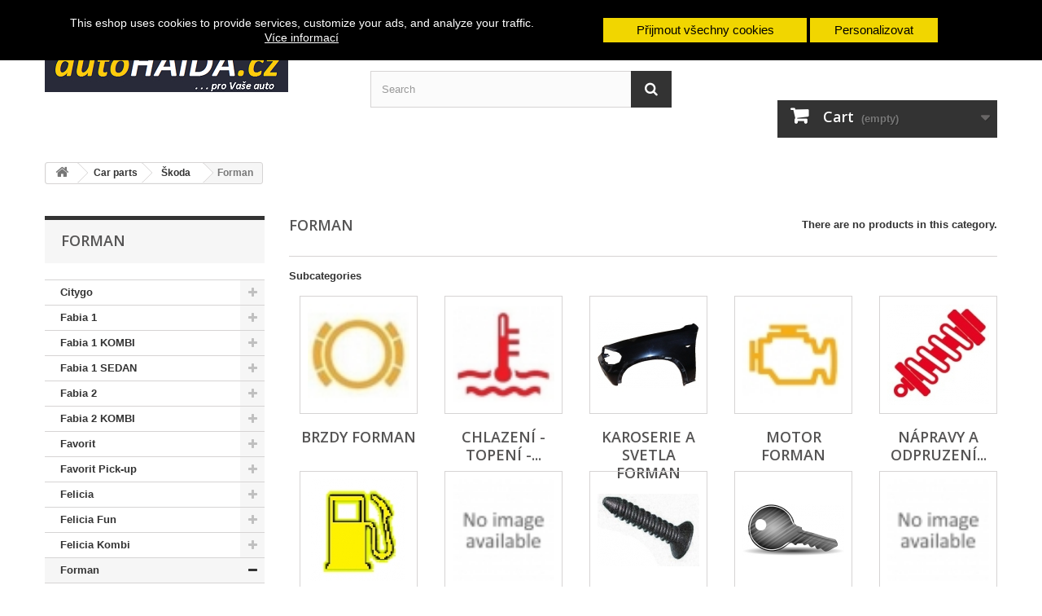

--- FILE ---
content_type: text/html; charset=utf-8
request_url: http://autohaida.eu/en/9519-forman
body_size: 23202
content:
<!DOCTYPE HTML> <!--[if lt IE 7]><html class="no-js lt-ie9 lt-ie8 lt-ie7" lang="en-us"><![endif]--> <!--[if IE 7]><html class="no-js lt-ie9 lt-ie8 ie7" lang="en-us"><![endif]--> <!--[if IE 8]><html class="no-js lt-ie9 ie8" lang="en-us"><![endif]--> <!--[if gt IE 8]><html class="no-js ie9" lang="en-us"><![endif]--><html lang="en-us"><head><meta charset="utf-8" /><title>Forman - autohaida.eu</title><meta name="generator" content="PrestaShop" /><meta name="robots" content="index,follow" /><meta name="viewport" content="width=device-width, minimum-scale=0.25, maximum-scale=1.6, initial-scale=1.0" /><meta name="apple-mobile-web-app-capable" content="yes" /><link rel="icon" type="image/vnd.microsoft.icon" href="/img/?1703174774" /><link rel="shortcut icon" type="image/x-icon" href="/img/?1703174774" /><link rel="stylesheet" href="http://autohaida.eu/themes/default-bootstrap/cache/v_5_4bf7b5a574f6ed3a9f6fbc9d9880f5d9_all.css" type="text/css" media="all" /> <script type="text/javascript">/* <![CDATA[ */;var CUSTOMIZE_TEXTFIELD=1;var FancyboxI18nClose='Close';var FancyboxI18nNext='Next';var FancyboxI18nPrev='Previous';var ajax_allowed=true;var ajaxsearch=true;var baseDir='http://autohaida.eu/';var baseUri='http://autohaida.eu/';var blocksearch_type='top';var contentOnly=false;var cookies_ajax_url='http://autohaida.eu/modules/shaim_cookies_eu/shaim_cookies_eu_ajax.php';var cookies_id_guest=104568783;var cookies_secure_key='72b78f62915fae97be8cd4489da4cb27';var currency={"id":1,"name":"Czech koruna","iso_code":"CZK","iso_code_num":"203","sign":"K\u010d","blank":"1","conversion_rate":"1.000000","deleted":"0","format":"2","decimals":"0","active":"1","prefix":"","suffix":" K\u010d","id_shop_list":null,"force_id":false};var currencyBlank=1;var currencyFormat=2;var currencyRate=1;var currencySign='Kč';var customizationIdMessage='Customization #';var delete_txt='Delete';var displayList=false;var freeProductTranslation='Free!';var freeShippingTranslation='Free shipping!';var generated_date=1768847076;var hasDeliveryAddress=false;var highDPI=false;var id_lang=1;var img_dir='http://autohaida.eu/themes/default-bootstrap/img/';var instantsearch=true;var isGuest=0;var isLogged=0;var isMobile=false;var page_name='category';var placeholder_blocknewsletter='Enter your e-mail';var position='top';var priceDisplayMethod=0;var priceDisplayPrecision=0;var pripnout='fixed';var quickView=false;var reload='0';var removingLinkText='remove this product from my cart';var roundMode=0;var search_url='http://autohaida.eu/en/search';var shaim_gtm_exists=0;var static_token='45d80335134cd932298b229755422286';var toBeDetermined='To be determined';var token='b097c79833d1623ad30e406b953e576b';var usingSecureMode=false;/* ]]> */</script> <script type="text/javascript" src="http://autohaida.eu/themes/default-bootstrap/cache/v_3_9c06dd1d788d333b794acd401332d701.js"></script> <script>/* <![CDATA[ */;function SetcksCookiesEu(){var expire=new Date();expire.setDate(expire.getDate()+365);if(typeof cookies_id_guest==='undefined'||isNaN(cookies_id_guest)){var cookies_id_guest_use_here=-1;}else{var cookies_id_guest_use_here=cookies_id_guest;}
document.cookie="shaim_cookies_eu_3741704627"+"="+cookies_id_guest_use_here+";path=/;"+((expire==null)?"":("; expires="+expire.toGMTString()));};/* ]]> */</script> <style>#shaim_cks_eu .closebutton {
        background: #F1D600 none repeat scroll 0 0;
        color: #000000 !important;
    }

    #shaim_cks_eu .closebutton:hover {
        background: #D5BD00 none repeat scroll 0 0;
    }


    #shaim_cks_eu .closebuttonPers {
        background: #F1D600 none repeat scroll 0 0;
        color: #000000 !important;
    }

    #shaim_cks_eu .closebuttonPers:hover {
        background: #D5BD00 none repeat scroll 0 0;
    }


    #shaim_cks_eu .closebuttonCustom {
        background: #F1D600 none repeat scroll 0 0;
        color: #000000 !important;
    }

    #shaim_cks_eu .closebuttonCustom:hover {
        background: #D5BD00 none repeat scroll 0 0;
    }


    #shaim_cks_eu .ck_table {
        background: #000000;
    }

    #shaim_cks_eu {
        position: fixed;
     top: 0;
     background: #000000;
        color: #FFFFFF;
        opacity: 1;
    }

    #shaim_cks_eu p, #shaim_cks_eu #shaim_cks_custom label, #shaim_cks_eu .more_info_href {
        color: #FFFFFF;
    }</style><div id="shaim_cks_eu"><div id="shaim_cks_euContent"><table class="ck_table"><tr id="shaim_cks_main"><td class="first"><p>This eshop uses cookies to provide services, customize your ads, and analyze your traffic.</p> <a class="more_info_href" href="http://autohaida.eu/en/content/14-prohlaseni-o-pouziti-cookies">Více informací</a></td><td class="second"><span id="AcceptAll" class="closebutton"> Přijmout všechny cookies </span> <span id="ShowCustom" class="closebuttonPers"> Personalizovat </span></td></tr><tr id="shaim_cks_custom"><td class="first"> <span class="cookies_span_checkbox"><input id="nezbytne" type="checkbox" name="nezbytne" value="1" checked="checked" disabled="disabled"> <label class="ruka" for="nezbytne">Nezbytně nutné cookies</label> </span> <span class="cookies_span_checkbox"> <input id="analyticke" type="checkbox" name="analyticke" value="1"> <label class="ruka" for="analyticke">Analytické cookies</label> </span> <span class="cookies_span_checkbox"> <input id="reklamni" type="checkbox" name="reklamni" value="1"> <label class="ruka" for="reklamni">Reklamní cookies</label> </span></td><td class="second"> <span id="AcceptCustom" class="closebuttonCustom"> Přijmout zvolené cookies </span></td></tr></table></div></div><link rel="alternate" type="application/rss+xml" title="Forman - autohaida.eu" href="http://autohaida.eu/modules/feeder/rss.php?id_category=9519&amp;orderby=price&amp;orderway=asc" /><script type="text/javascript">/* <![CDATA[ */;(function(i,s,o,g,r,a,m){i['GoogleAnalyticsObject']=r;i[r]=i[r]||function(){(i[r].q=i[r].q||[]).push(arguments)},i[r].l=1*new Date();a=s.createElement(o),m=s.getElementsByTagName(o)[0];a.async=1;a.src=g;m.parentNode.insertBefore(a,m)})(window,document,'script','//www.google-analytics.com/analytics.js','ga');ga('create','UA-51569605-1');ga('send','pageview');/* ]]> */</script><script type="text/javascript" src="https://apis.google.com/js/plusone.js"></script> <link rel="stylesheet" href="//fonts.googleapis.com/css?family=Open+Sans:300,600&amp;subset=latin,latin-ext" type="text/css" media="all" /> <!--[if IE 8]> <script src="https://oss.maxcdn.com/libs/html5shiv/3.7.0/html5shiv.js"></script> <script src="https://oss.maxcdn.com/libs/respond.js/1.3.0/respond.min.js"></script> <![endif]--></head><body id="category" class="category category-9519 category-forman show-left-column hide-right-column lang_en"><div id="page"><div class="header-container"> <header id="header"><div class="nav"><div class="container"><div class="row"> <nav><div id="languages-block-top" class="languages-block"><div class="current"> <span>English</span></div><ul id="first-languages" class="languages-block_ul toogle_content"><li class="selected"> <span>English</span></li><li > <a href="http://autohaida.eu/cs/9519-forman" title="Czech" rel="alternate" hreflang="cs"> <span>Czech</span> </a></li></ul></div><div class="header_user_info"> <a class="login" href="http://autohaida.eu/en/my-account" rel="nofollow" title="Log in to your customer account"> Sign in </a></div><div id="contact-link" > <a href="http://autohaida.eu/en/contact-us" title="Contact us">Contact us</a></div></nav></div></div></div><div><div class="container"><div class="row"><div id="header_logo"> <a href="http://autohaida.eu/" title="autohaida.eu"> <img class="logo img-responsive" src="http://autohaida.eu/img/autohaidaeu-logo-15336557291.jpg" alt="autohaida.eu" width="299" height="61"/> </a></div><div id="languages-block-top" class="languages-block"><div class="current"> <span>English</span></div><ul id="first-languages" class="languages-block_ul toogle_content"><li class="selected"> <span>English</span></li><li > <a href="http://autohaida.eu/cs/9519-forman" title="Czech" rel="alternate" hreflang="cs"> <span>Czech</span> </a></li></ul></div><ul id="header_links"><li id="header_link_contact"><a href="http://autohaida.eu/en/contact-us" title="contact">contact</a></li><li id="header_link_sitemap"><a href="http://autohaida.eu/en/sitemap" title="sitemap">sitemap</a></li><li id="header_link_bookmark"> <script type="text/javascript">/* <![CDATA[ */;writeBookmarkLink('http://autohaida.eu/en/9519-forman','Forman - autohaida.eu','bookmark');/* ]]> */</script> </li></ul><div id="search_block_top" class="col-sm-4 clearfix"><form id="searchbox" method="get" action="//autohaida.eu/en/search" > <input type="hidden" name="controller" value="search" /> <input type="hidden" name="orderby" value="position" /> <input type="hidden" name="orderway" value="desc" /> <input class="search_query form-control" type="text" id="search_query_top" name="search_query" placeholder="Search" value="" /> <button type="submit" name="submit_search" class="btn btn-default button-search"> <span>Search</span> </button></form></div><div class="col-sm-4 clearfix"><div class="shopping_cart"> <a href="http://autohaida.eu/en/order" title="View my shopping cart" rel="nofollow"> <b>Cart</b> <span class="ajax_cart_quantity unvisible">0</span> <span class="ajax_cart_product_txt unvisible">Product</span> <span class="ajax_cart_product_txt_s unvisible">Products</span> <span class="ajax_cart_total unvisible"> </span> <span class="ajax_cart_no_product">(empty)</span> </a><div class="cart_block block exclusive"><div class="block_content"><div class="cart_block_list"><p class="cart_block_no_products"> No products</p><div class="cart-prices"><div class="cart-prices-line first-line"> <span class="price cart_block_shipping_cost ajax_cart_shipping_cost unvisible"> To be determined </span> <span class="unvisible"> Shipping </span></div><div class="cart-prices-line"> <span class="price cart_block_tax_cost ajax_cart_tax_cost">0 Kč</span> <span>Tax</span></div><div class="cart-prices-line last-line"> <span class="price cart_block_total ajax_block_cart_total">0 Kč</span> <span>Total</span></div><p> Prices are tax included</p></div><p class="cart-buttons"> <a id="button_order_cart" class="btn btn-default button button-small" href="http://autohaida.eu/en/order" title="Check out" rel="nofollow"> <span> Check out<i class="icon-chevron-right right"></i> </span> </a></p></div></div></div></div></div><div id="layer_cart"><div class="clearfix"><div class="layer_cart_product col-xs-12 col-md-6"> <span class="cross" title="Close window"></span> <span class="title"> <i class="icon-check"></i>Product successfully added to your shopping cart </span><div class="product-image-container layer_cart_img"></div><div class="layer_cart_product_info"> <span id="layer_cart_product_title" class="product-name"></span> <span id="layer_cart_product_attributes"></span><div> <strong class="dark">Quantity</strong> <span id="layer_cart_product_quantity"></span></div><div> <strong class="dark">Total</strong> <span id="layer_cart_product_price"></span></div></div></div><div class="layer_cart_cart col-xs-12 col-md-6"> <span class="title"> <span class="ajax_cart_product_txt_s unvisible"> There are <span class="ajax_cart_quantity">0</span> items in your cart. </span> <span class="ajax_cart_product_txt "> There is 1 item in your cart. </span> </span><div class="layer_cart_row"> <strong class="dark"> Total products (tax incl.) </strong> <span class="ajax_block_products_total"> </span></div><div class="layer_cart_row"> <strong class="dark unvisible"> Total shipping&nbsp;(tax incl.) </strong> <span class="ajax_cart_shipping_cost unvisible"> To be determined </span></div><div class="layer_cart_row"> <strong class="dark">Tax</strong> <span class="price cart_block_tax_cost ajax_cart_tax_cost">0 Kč</span></div><div class="layer_cart_row"> <strong class="dark"> Total (tax incl.) </strong> <span class="ajax_block_cart_total"> </span></div><div class="button-container"> <span class="continue btn btn-default button exclusive-medium" title="Continue shopping"> <span> <i class="icon-chevron-left left"></i>Continue shopping </span> </span> <a class="btn btn-default button button-medium" href="http://autohaida.eu/en/order" title="Proceed to checkout" rel="nofollow"> <span> Proceed to checkout<i class="icon-chevron-right right"></i> </span> </a></div></div></div><div class="crossseling"></div></div><div class="layer_cart_overlay"></div></div></div></div> </header></div><div class="columns-container"><div id="columns" class="container"><div class="breadcrumb clearfix"> <a class="home" href="http://autohaida.eu/" title="Return to Home"><i class="icon-home"></i></a> <span class="navigation-pipe">&gt;</span> <span class="navigation_page"><span itemscope itemtype="http://data-vocabulary.org/Breadcrumb"><a itemprop="url" href="http://autohaida.eu/en/2548-car-parts" title="Car parts" ><span itemprop="title">Car parts</span></a></span><span class="navigation-pipe">></span><span itemscope itemtype="http://data-vocabulary.org/Breadcrumb"><a itemprop="url" href="http://autohaida.eu/en/2545-skoda" title="&Scaron;koda" ><span itemprop="title">&Scaron;koda</span></a></span><span class="navigation-pipe">></span>Forman</span></div><div id="slider_row" class="row"></div><div class="row"><div id="left_column" class="column col-xs-12 col-sm-3"><div id="categories_block_left" class="block"><h2 class="title_block"> Forman</h2><div class="block_content"><ul class="tree dhtml"><li > <a href="http://autohaida.eu/en/211147-citygo" title=""> Citygo </a><ul><li > <a href="http://autohaida.eu/en/211150-brzdy-citygo" title=""> Brzdy Citygo </a></li><li > <a href="http://autohaida.eu/en/211151-chlazení-topení-klimatizace-citygo" title=""> Chlazení - topení - klimatizace Citygo </a></li><li > <a href="http://autohaida.eu/en/211155-karoserie-a-svetla-citygo" title=""> Karoserie a svetla Citygo </a><ul><li > <a href="http://autohaida.eu/en/211193-blatníky-a-podbehy-citygo" title=""> Blatníky a podbehy Citygo </a></li><li > <a href="http://autohaida.eu/en/211194-dvere-karoserie-citygo" title=""> Dvere karoserie Citygo </a></li><li > <a href="http://autohaida.eu/en/211195-kapota-motoru-citygo" title=""> Kapota motoru Citygo </a></li><li > <a href="http://autohaida.eu/en/211200-nárazníky-a-jejich-cásti-citygo" title=""> Nárazníky a jejich cásti Citygo </a></li><li > <a href="http://autohaida.eu/en/211205-prední-nosník-a-celo-karoserie-citygo" title=""> Prední nosník a celo karoserie Citygo </a></li><li > <a href="http://autohaida.eu/en/211209-svetla-a-reflektory-citygo" title=""> Svetla a reflektory Citygo </a></li><li class="last"> <a href="http://autohaida.eu/en/211212-zrcátka-a-jejich-cásti-citygo" title=""> Zrcátka a jejich cásti Citygo </a></li></ul></li><li > <a href="http://autohaida.eu/en/211159-nápravy-a-odpruzení-citygo" title=""> Nápravy a odpruzení Citygo </a><ul><li > <a href="http://autohaida.eu/en/211232-cep-zaveseni-citygo" title=""> Cep zaveseni Citygo </a></li><li > <a href="http://autohaida.eu/en/211233-náboj-a-lozisko-kola-citygo" title=""> Náboj a lozisko kola Citygo </a></li><li > <a href="http://autohaida.eu/en/211234-ramena-zavìení-citygo" title=""> Ramena zavìšení Citygo </a></li><li > <a href="http://autohaida.eu/en/211235-rízení-citygo" title=""> Rízení Citygo </a></li><li > <a href="http://autohaida.eu/en/211236-stabilizátory-citygo" title=""> Stabilizátory Citygo </a></li><li class="last"> <a href="http://autohaida.eu/en/211237-tlumice-a-odpruzení-citygo" title=""> Tlumice a odpruzení Citygo </a></li></ul></li><li > <a href="http://autohaida.eu/en/211160-palivová-soustava-citygo" title=""> Palivová soustava Citygo </a></li><li > <a href="http://autohaida.eu/en/211161-pohon-kol-citygo" title=""> Pohon kol Citygo </a></li><li > <a href="http://autohaida.eu/en/211164-spojka-citygo" title=""> Spojka Citygo </a></li><li > <a href="http://autohaida.eu/en/211165-spony-a-príchytky-citygo" title=""> Spony a príchytky Citygo </a></li><li > <a href="http://autohaida.eu/en/211166-sterace-a-ostrikovace-citygo" title=""> Sterace a ostrikovace Citygo </a></li><li > <a href="http://autohaida.eu/en/211168-vnitrní-výbava-citygo" title=""> Vnitrní výbava Citygo </a></li><li > <a href="http://autohaida.eu/en/211169-výfukový-system-citygo" title=""> Výfukový system Citygo </a></li><li > <a href="http://autohaida.eu/en/211170-vypínace-a-prepínace-citygo" title=""> Vypínace a prepínace Citygo </a></li><li class="last"> <a href="http://autohaida.eu/en/211171-zámky-a-zapalování-citygo" title=""> Zámky a zapalování Citygo </a></li></ul></li><li > <a href="http://autohaida.eu/en/9366-fabia-1" title=""> Fabia 1 </a><ul><li > <a href="http://autohaida.eu/en/75524-autoskla-fabia-1" title=""> Autoskla Fabia 1 </a></li><li > <a href="http://autohaida.eu/en/75525-brzdy-fabia-1" title=""> Brzdy Fabia 1 </a></li><li > <a href="http://autohaida.eu/en/75526-chlazení-topení-klimatizace-fabia-1" title=""> Chlazení - topení - klimatizace Fabia 1 </a></li><li > <a href="http://autohaida.eu/en/75529-filtry-fabia-1" title=""> Filtry Fabia 1 </a></li><li > <a href="http://autohaida.eu/en/10187-karoserie-a-svetla-fabia-1" title=""> Karoserie a svetla Fabia 1 </a><ul><li > <a href="http://autohaida.eu/en/75547-blatníky-a-podbehy-fabia-1" title=""> Blatníky a podbehy Fabia 1 </a></li><li > <a href="http://autohaida.eu/en/75548-dvere-karoserie-fabia-1" title=""> Dvere karoserie Fabia 1 </a></li><li > <a href="http://autohaida.eu/en/75549-kapota-motoru-fabia-1" title=""> Kapota motoru Fabia 1 </a></li><li > <a href="http://autohaida.eu/en/75550-kryt-motoru-a-prevodovky-fabia-1" title=""> Kryt motoru a prevodovky Fabia 1 </a></li><li > <a href="http://autohaida.eu/en/75551-listy-karoserie-fabia-1" title=""> Listy karoserie Fabia 1 </a></li><li > <a href="http://autohaida.eu/en/75554-nárazníky-a-jejich-cásti-fabia-1" title=""> Nárazníky a jejich cásti Fabia 1 </a></li><li > <a href="http://autohaida.eu/en/75555-panel-celního-skla-fabia-1" title=""> Panel celního skla Fabia 1 </a></li><li > <a href="http://autohaida.eu/en/75557-prahy-a-bocnice-fabia-1" title=""> Prahy a bocnice Fabia 1 </a></li><li > <a href="http://autohaida.eu/en/75558-prední-mrízka-maska-fabia-1" title=""> Prední mrízka (maska) Fabia 1 </a></li><li > <a href="http://autohaida.eu/en/75559-prední-nosník-a-celo-karoserie-fabia-1" title=""> Prední nosník a celo karoserie Fabia 1 </a></li><li > <a href="http://autohaida.eu/en/75563-svetla-a-reflektory-fabia-1" title=""> Svetla a reflektory Fabia 1 </a></li><li class="last"> <a href="http://autohaida.eu/en/10272-zrcátka-a-jejich-cásti-fabia-1" title=""> Zrcátka a jejich cásti Fabia 1 </a></li></ul></li><li > <a href="http://autohaida.eu/en/75532-motor-fabia-1" title=""> Motor Fabia 1 </a><ul><li > <a href="http://autohaida.eu/en/75568-cidla-motoru-fabia-1" title=""> Cidla motoru Fabia 1 </a></li><li > <a href="http://autohaida.eu/en/75569-filtr-fabia-1" title=""> Filtr Fabia 1 </a></li><li > <a href="http://autohaida.eu/en/75571-kliková-skøíò-fabia-1" title=""> Kliková skøíò Fabia 1 </a></li><li > <a href="http://autohaida.eu/en/75572-mazání-motoru-fabia-1" title=""> Mazání motoru Fabia 1 </a></li><li > <a href="http://autohaida.eu/en/75573-príprava-a-vstrikování-paliva-fabia-1" title=""> Príprava a vstrikování paliva Fabia 1 </a></li><li > <a href="http://autohaida.eu/en/75574-rozvod-motoru-fabia-1" title=""> Rozvod motoru Fabia 1 </a></li><li > <a href="http://autohaida.eu/en/75576-sání-vzduchu-fabia-1" title=""> Sání vzduchu Fabia 1 </a></li><li > <a href="http://autohaida.eu/en/75577-tesnení-fabia-1" title=""> Tesnení Fabia 1 </a></li><li > <a href="http://autohaida.eu/en/75580-tesnici-krouzek-hridele-prevodovky-fabia-1" title=""> Tesnici krouzek hridele prevodovky Fabia 1 </a></li><li > <a href="http://autohaida.eu/en/75581-zapalování-fabia-1" title=""> Zapalování Fabia 1 </a></li><li > <a href="http://autohaida.eu/en/75582-zavesení-motoru-fabia-1" title=""> Zavesení motoru Fabia 1 </a></li><li class="last"> <a href="http://autohaida.eu/en/75583-havení-fabia-1" title=""> havení Fabia 1 </a></li></ul></li><li > <a href="http://autohaida.eu/en/75533-nápravy-a-odpruzení-fabia-1" title=""> Nápravy a odpruzení Fabia 1 </a><ul><li > <a href="http://autohaida.eu/en/75586-náboj-a-lozisko-kola-fabia-1" title=""> Náboj a lozisko kola Fabia 1 </a></li><li > <a href="http://autohaida.eu/en/75587-ramena-zavìení-fabia-1" title=""> Ramena zavìení Fabia 1 </a></li><li > <a href="http://autohaida.eu/en/75588-rízení-fabia-1" title=""> Rízení Fabia 1 </a></li><li > <a href="http://autohaida.eu/en/75589-stabilizátory-fabia-1" title=""> Stabilizátory Fabia 1 </a></li><li class="last"> <a href="http://autohaida.eu/en/75590-tlumice-a-odpruzení-fabia-1" title=""> Tlumice a odpruzení Fabia 1 </a></li></ul></li><li > <a href="http://autohaida.eu/en/75534-palivová-soustava-fabia-1" title=""> Palivová soustava Fabia 1 </a></li><li > <a href="http://autohaida.eu/en/75535-pohon-kol-fabia-1" title=""> Pohon kol Fabia 1 </a></li><li > <a href="http://autohaida.eu/en/75538-spojka-fabia-1" title=""> Spojka Fabia 1 </a></li><li > <a href="http://autohaida.eu/en/75539-spony-a-príchytky-fabia-1" title=""> Spony a príchytky Fabia 1 </a></li><li > <a href="http://autohaida.eu/en/75540-sterace-a-ostrikovace-fabia-1" title=""> Sterace a ostrikovace Fabia 1 </a></li><li > <a href="http://autohaida.eu/en/75542-vnitrní-výbava-fabia-1" title=""> Vnitrní výbava Fabia 1 </a><ul><li > <a href="http://autohaida.eu/en/75638-podlahové-koberecky-fabia-1" title=""> Podlahové koberecky Fabia 1 </a></li><li > <a href="http://autohaida.eu/en/75640-radící-páka-fabia-1" title=""> Radící páka Fabia 1 </a></li><li class="last"> <a href="http://autohaida.eu/en/75644-vlozka-zavazadloveho-prostoru-fabia-1" title=""> Vlozka zavazadloveho prostoru Fabia 1 </a></li></ul></li><li > <a href="http://autohaida.eu/en/75543-výfukový-system-fabia-1" title=""> Výfukový system Fabia 1 </a></li><li > <a href="http://autohaida.eu/en/75544-vypínace-a-prepínace-fabia-1" title=""> Vypínace a prepínace Fabia 1 </a></li><li class="last"> <a href="http://autohaida.eu/en/75545-zámky-a-zapalování-fabia-1" title=""> Zámky a zapalování Fabia 1 </a></li></ul></li><li > <a href="http://autohaida.eu/en/9367-fabia-1-kombi" title=""> Fabia 1 KOMBI </a><ul><li > <a href="http://autohaida.eu/en/26000-autoskla-fabia-1-kombi" title=""> Autoskla Fabia 1 KOMBI </a></li><li > <a href="http://autohaida.eu/en/26001-brzdy-fabia-1-kombi" title=""> Brzdy Fabia 1 KOMBI </a></li><li > <a href="http://autohaida.eu/en/26002-chlazení-topení-klimatizace-fabia-1-kombi" title=""> Chlazení - topení - klimatizace Fabia 1 KOMBI </a></li><li > <a href="http://autohaida.eu/en/26005-filtry-fabia-1-kombi" title=""> Filtry Fabia 1 KOMBI </a></li><li > <a href="http://autohaida.eu/en/26006-karoserie-a-svetla-fabia-1-kombi" title=""> Karoserie a svetla Fabia 1 KOMBI </a><ul><li > <a href="http://autohaida.eu/en/75834-blatníky-a-podběhy-fabia-1-kombi" title=""> Blatníky a podběhy Fabia 1 KOMBI </a></li><li > <a href="http://autohaida.eu/en/26026-dvere-karoserie-fabia-1-kombi" title=""> Dvere karoserie Fabia 1 KOMBI </a></li><li > <a href="http://autohaida.eu/en/26027-kapota-motoru-fabia-1-kombi" title=""> Kapota motoru Fabia 1 KOMBI </a></li><li > <a href="http://autohaida.eu/en/26028-kryt-motoru-a-prevodovky-fabia-1-kombi" title=""> Kryt motoru a prevodovky Fabia 1 KOMBI </a></li><li > <a href="http://autohaida.eu/en/26029-listy-karoserie-fabia-1-kombi" title=""> Listy karoserie Fabia 1 KOMBI </a></li><li > <a href="http://autohaida.eu/en/26032-nárazníky-a-jejich-cásti-fabia-1-kombi" title=""> Nárazníky a jejich cásti Fabia 1 KOMBI </a></li><li > <a href="http://autohaida.eu/en/26033-panel-celního-skla-fabia-1-kombi" title=""> Panel celního skla Fabia 1 KOMBI </a></li><li > <a href="http://autohaida.eu/en/26035-prahy-a-bocnice-fabia-1-kombi" title=""> Prahy a bocnice Fabia 1 KOMBI </a></li><li > <a href="http://autohaida.eu/en/26036-prední-mrízka-maska-fabia-1-kombi" title=""> Prední mrízka (maska) Fabia 1 KOMBI </a></li><li > <a href="http://autohaida.eu/en/26037-prední-nosník-a-celo-karoserie-fabia-1-kombi" title=""> Prední nosník a celo karoserie Fabia 1 KOMBI </a></li><li > <a href="http://autohaida.eu/en/26041-svetla-a-reflektory-fabia-1-kombi" title=""> Svetla a reflektory Fabia 1 KOMBI </a></li><li class="last"> <a href="http://autohaida.eu/en/26044-zrcátka-a-jejich-cásti-fabia-1-kombi" title=""> Zrcátka a jejich cásti Fabia 1 KOMBI </a></li></ul></li><li > <a href="http://autohaida.eu/en/26009-motor-fabia-1-kombi" title=""> Motor Fabia 1 KOMBI </a><ul><li > <a href="http://autohaida.eu/en/257705-filtry-fabia-1-kombi" title=""> FIltry Fabia 1 KOMBI </a></li><li > <a href="http://autohaida.eu/en/26050-kliková-skøíò-fabia-1-kombi" title=""> Kliková skøíò Fabia 1 KOMBI </a></li><li > <a href="http://autohaida.eu/en/26051-mazání-motoru-fabia-1-kombi" title=""> Mazání motoru Fabia 1 KOMBI </a></li><li > <a href="http://autohaida.eu/en/26052-príprava-a-vstrikování-paliva-fabia-1-kombi" title=""> Príprava a vstrikování paliva Fabia 1 KOMBI </a></li><li > <a href="http://autohaida.eu/en/26053-rozvod-motoru-fabia-1-kombi" title=""> Rozvod motoru Fabia 1 KOMBI </a></li><li > <a href="http://autohaida.eu/en/26055-sání-vzduchu-fabia-1-kombi" title=""> Sání vzduchu Fabia 1 KOMBI </a></li><li > <a href="http://autohaida.eu/en/26056-tesnení-fabia-1-kombi" title=""> Tesnení Fabia 1 KOMBI </a></li><li > <a href="http://autohaida.eu/en/26059-tesnici-krouzek-hridele-prevodovky-fabia-1-kombi" title=""> Tesnici krouzek hridele prevodovky Fabia 1 KOMBI </a></li><li > <a href="http://autohaida.eu/en/26060-zapalování-fabia-1-kombi" title=""> Zapalování Fabia 1 KOMBI </a></li><li > <a href="http://autohaida.eu/en/26061-zavesení-motoru-fabia-1-kombi" title=""> Zavesení motoru Fabia 1 KOMBI </a></li><li > <a href="http://autohaida.eu/en/26062-havení-fabia-1-kombi" title=""> havení Fabia 1 KOMBI </a></li><li class="last"> <a href="http://autohaida.eu/en/257003-cidla-motoru-fabia-1-kombi" title=""> Cidla motoru Fabia 1 KOMBI </a></li></ul></li><li > <a href="http://autohaida.eu/en/26010-nápravy-a-odpruzení-fabia-1-kombi" title=""> Nápravy a odpruzení Fabia 1 KOMBI </a><ul><li > <a href="http://autohaida.eu/en/26065-náboj-a-lozisko-kola-fabia-1-kombi" title=""> Náboj a lozisko kola Fabia 1 KOMBI </a></li><li > <a href="http://autohaida.eu/en/26066-ramena-zavìení-fabia-1-kombi" title=""> Ramena zavìení Fabia 1 KOMBI </a></li><li > <a href="http://autohaida.eu/en/26067-rízení-fabia-1-kombi" title=""> Rízení Fabia 1 KOMBI </a></li><li > <a href="http://autohaida.eu/en/26068-stabilizátory-fabia-1-kombi" title=""> Stabilizátory Fabia 1 KOMBI </a></li><li class="last"> <a href="http://autohaida.eu/en/26069-tlumice-a-odpruzení-fabia-1-kombi" title=""> Tlumice a odpruzení Fabia 1 KOMBI </a></li></ul></li><li > <a href="http://autohaida.eu/en/26012-palivová-soustava-fabia-1-kombi" title=""> Palivová soustava Fabia 1 KOMBI </a></li><li > <a href="http://autohaida.eu/en/26013-pohon-kol-fabia-1-kombi" title=""> Pohon kol Fabia 1 KOMBI </a></li><li > <a href="http://autohaida.eu/en/26016-spojka-fabia-1-kombi" title=""> Spojka Fabia 1 KOMBI </a></li><li > <a href="http://autohaida.eu/en/26017-spony-a-príchytky-fabia-1-kombi" title=""> Spony a príchytky Fabia 1 KOMBI </a></li><li > <a href="http://autohaida.eu/en/26018-sterace-a-ostrikovace-fabia-1-kombi" title=""> Sterace a ostrikovace Fabia 1 KOMBI </a></li><li > <a href="http://autohaida.eu/en/26020-vnitrní-výbava-fabia-1-kombi" title=""> Vnitrní výbava Fabia 1 KOMBI </a><ul><li > <a href="http://autohaida.eu/en/26117-podlahové-koberecky-fabia-1-kombi" title=""> Podlahové koberecky Fabia 1 KOMBI </a></li><li class="last"> <a href="http://autohaida.eu/en/26119-radící-páka-fabia-1-kombi" title=""> Radící páka Fabia 1 KOMBI </a></li></ul></li><li > <a href="http://autohaida.eu/en/26021-výfukový-system-fabia-1-kombi" title=""> Výfukový system Fabia 1 KOMBI </a></li><li > <a href="http://autohaida.eu/en/26022-vypínace-a-prepínace-fabia-1-kombi" title=""> Vypínace a prepínace Fabia 1 KOMBI </a></li><li class="last"> <a href="http://autohaida.eu/en/26023-zámky-a-zapalování-fabia-1-kombi" title=""> Zámky a zapalování Fabia 1 KOMBI </a></li></ul></li><li > <a href="http://autohaida.eu/en/9464-fabia-1-sedan" title=""> Fabia 1 SEDAN </a><ul><li > <a href="http://autohaida.eu/en/10577-autoskla-fabia-1-sedan" title=""> Autoskla Fabia 1 SEDAN </a></li><li > <a href="http://autohaida.eu/en/10578-brzdy-fabia-1-sedan" title=""> Brzdy Fabia 1 SEDAN </a></li><li > <a href="http://autohaida.eu/en/10579-chlazení-topení-klimatizace-fabia-1-sedan" title=""> Chlazení - topení - klimatizace Fabia 1 SEDAN </a></li><li > <a href="http://autohaida.eu/en/10582-filtry-fabia-1-sedan" title=""> Filtry Fabia 1 SEDAN </a></li><li > <a href="http://autohaida.eu/en/10583-karoserie-a-svetla-fabia-1-sedan" title=""> Karoserie a svetla Fabia 1 SEDAN </a><ul><li > <a href="http://autohaida.eu/en/10602-blatníky-a-podbehy-fabia-1-sedan" title=""> Blatníky a podbehy Fabia 1 SEDAN </a></li><li > <a href="http://autohaida.eu/en/10603-dvere-karoserie-fabia-1-sedan" title=""> Dvere karoserie Fabia 1 SEDAN </a></li><li > <a href="http://autohaida.eu/en/10604-kapota-motoru-fabia-1-sedan" title=""> Kapota motoru Fabia 1 SEDAN </a></li><li > <a href="http://autohaida.eu/en/10605-kryt-motoru-a-prevodovky-fabia-1-sedan" title=""> Kryt motoru a prevodovky Fabia 1 SEDAN </a></li><li > <a href="http://autohaida.eu/en/10606-listy-karoserie-fabia-1-sedan" title=""> Listy karoserie Fabia 1 SEDAN </a></li><li > <a href="http://autohaida.eu/en/10609-nárazníky-a-jejich-cásti-fabia-1-sedan" title=""> Nárazníky a jejich cásti Fabia 1 SEDAN </a></li><li > <a href="http://autohaida.eu/en/10610-panel-celního-skla-fabia-1-sedan" title=""> Panel celního skla Fabia 1 SEDAN </a></li><li > <a href="http://autohaida.eu/en/10612-prahy-a-bocnice-fabia-1-sedan" title=""> Prahy a bocnice Fabia 1 SEDAN </a></li><li > <a href="http://autohaida.eu/en/10613-prední-mrízka-maska-fabia-1-sedan" title=""> Prední mrízka (maska) Fabia 1 SEDAN </a></li><li > <a href="http://autohaida.eu/en/10614-prední-nosník-a-celo-karoserie-fabia-1-sedan" title=""> Prední nosník a celo karoserie Fabia 1 SEDAN </a></li><li > <a href="http://autohaida.eu/en/10618-svetla-a-reflektory-fabia-1-sedan" title=""> Svetla a reflektory Fabia 1 SEDAN </a></li><li class="last"> <a href="http://autohaida.eu/en/10621-zrcátka-a-jejich-cásti-fabia-1-sedan" title=""> Zrcátka a jejich cásti Fabia 1 SEDAN </a></li></ul></li><li > <a href="http://autohaida.eu/en/10586-motor-fabia-1-sedan" title=""> Motor Fabia 1 SEDAN </a><ul><li > <a href="http://autohaida.eu/en/10624-cidla-motoru-fabia-1-sedan" title=""> Cidla motoru Fabia 1 SEDAN </a></li><li > <a href="http://autohaida.eu/en/10625-filtr-fabia-1-sedan" title=""> Filtr Fabia 1 SEDAN </a></li><li > <a href="http://autohaida.eu/en/10627-kliková-skøíò-fabia-1-sedan" title=""> Kliková skøíò Fabia 1 SEDAN </a></li><li > <a href="http://autohaida.eu/en/10628-mazání-motoru-fabia-1-sedan" title=""> Mazání motoru Fabia 1 SEDAN </a></li><li > <a href="http://autohaida.eu/en/10629-príprava-a-vstrikování-paliva-fabia-1-sedan" title=""> Príprava a vstrikování paliva Fabia 1 SEDAN </a></li><li > <a href="http://autohaida.eu/en/10630-rozvod-motoru-fabia-1-sedan" title=""> Rozvod motoru Fabia 1 SEDAN </a></li><li > <a href="http://autohaida.eu/en/10632-sání-vzduchu-fabia-1-sedan" title=""> Sání vzduchu Fabia 1 SEDAN </a></li><li > <a href="http://autohaida.eu/en/10633-tesnení-fabia-1-sedan" title=""> Tesnení Fabia 1 SEDAN </a></li><li > <a href="http://autohaida.eu/en/10636-tesnici-krouzek-hridele-prevodovky-fabia-1-sedan" title=""> Tesnici krouzek hridele prevodovky Fabia 1 SEDAN </a></li><li > <a href="http://autohaida.eu/en/10637-zapalování-fabia-1-sedan" title=""> Zapalování Fabia 1 SEDAN </a></li><li > <a href="http://autohaida.eu/en/10638-zavesení-motoru-fabia-1-sedan" title=""> Zavesení motoru Fabia 1 SEDAN </a></li><li class="last"> <a href="http://autohaida.eu/en/10639-havení-fabia-1-sedan" title=""> havení Fabia 1 SEDAN </a></li></ul></li><li > <a href="http://autohaida.eu/en/10587-nápravy-a-odpruzení-fabia-1-sedan" title=""> Nápravy a odpruzení Fabia 1 SEDAN </a><ul><li > <a href="http://autohaida.eu/en/10642-náboj-a-lozisko-kola-fabia-1-sedan" title=""> Náboj a lozisko kola Fabia 1 SEDAN </a></li><li > <a href="http://autohaida.eu/en/10643-ramena-zavìení-fabia-1-sedan" title=""> Ramena zavìení Fabia 1 SEDAN </a></li><li > <a href="http://autohaida.eu/en/10644-rízení-fabia-1-sedan" title=""> Rízení Fabia 1 SEDAN </a></li><li > <a href="http://autohaida.eu/en/10645-stabilizátory-fabia-1-sedan" title=""> Stabilizátory Fabia 1 SEDAN </a></li><li class="last"> <a href="http://autohaida.eu/en/10646-tlumice-a-odpruzení-fabia-1-sedan" title=""> Tlumice a odpruzení Fabia 1 SEDAN </a></li></ul></li><li > <a href="http://autohaida.eu/en/10589-palivová-soustava-fabia-1-sedan" title=""> Palivová soustava Fabia 1 SEDAN </a></li><li > <a href="http://autohaida.eu/en/10590-pohon-kol-fabia-1-sedan" title=""> Pohon kol Fabia 1 SEDAN </a></li><li > <a href="http://autohaida.eu/en/10593-spojka-fabia-1-sedan" title=""> Spojka Fabia 1 SEDAN </a></li><li > <a href="http://autohaida.eu/en/10594-spony-a-príchytky-fabia-1-sedan" title=""> Spony a príchytky Fabia 1 SEDAN </a></li><li > <a href="http://autohaida.eu/en/10595-sterace-a-ostrikovace-fabia-1-sedan" title=""> Sterace a ostrikovace Fabia 1 SEDAN </a></li><li > <a href="http://autohaida.eu/en/10597-vnitrní-výbava-fabia-1-sedan" title=""> Vnitrní výbava Fabia 1 SEDAN </a><ul><li > <a href="http://autohaida.eu/en/10694-podlahové-koberecky-fabia-1-sedan" title=""> Podlahové koberecky Fabia 1 SEDAN </a></li><li class="last"> <a href="http://autohaida.eu/en/10696-radící-páka-fabia-1-sedan" title=""> Radící páka Fabia 1 SEDAN </a></li></ul></li><li > <a href="http://autohaida.eu/en/10598-výfukový-system-fabia-1-sedan" title=""> Výfukový system Fabia 1 SEDAN </a><ul><li class="last"> <a href="http://autohaida.eu/en/10706-strední-díl-výfuku-fabia-1-sedan" title=""> Strední díl výfuku Fabia 1 SEDAN </a></li></ul></li><li > <a href="http://autohaida.eu/en/10599-vypínace-a-prepínace-fabia-1-sedan" title=""> Vypínace a prepínace Fabia 1 SEDAN </a></li><li class="last"> <a href="http://autohaida.eu/en/10600-zámky-a-zapalování-fabia-1-sedan" title=""> Zámky a zapalování Fabia 1 SEDAN </a></li></ul></li><li > <a href="http://autohaida.eu/en/9465-fabia-2" title=""> Fabia 2 </a><ul><li > <a href="http://autohaida.eu/en/10879-autoskla-fabia-2" title=""> Autoskla Fabia 2 </a></li><li > <a href="http://autohaida.eu/en/10880-brzdy-fabia-2" title=""> Brzdy Fabia 2 </a></li><li > <a href="http://autohaida.eu/en/10881-chlazení-topení-klimatizace-fabia-2" title=""> Chlazení - topení - klimatizace Fabia 2 </a></li><li > <a href="http://autohaida.eu/en/10884-filtry-fabia-2" title=""> Filtry Fabia 2 </a></li><li > <a href="http://autohaida.eu/en/10885-karoserie-a-svetla-fabia-2" title=""> Karoserie a svetla Fabia 2 </a><ul><li > <a href="http://autohaida.eu/en/10951-blatníky-a-podbehy-fabia-2" title=""> Blatníky a podbehy Fabia 2 </a></li><li > <a href="http://autohaida.eu/en/10952-dvere-karoserie-fabia-2" title=""> Dvere karoserie Fabia 2 </a></li><li > <a href="http://autohaida.eu/en/10953-kapota-motoru-fabia-2" title=""> Kapota motoru Fabia 2 </a></li><li > <a href="http://autohaida.eu/en/10954-kryt-motoru-a-prevodovky-fabia-2" title=""> Kryt motoru a prevodovky Fabia 2 </a></li><li > <a href="http://autohaida.eu/en/10958-nárazníky-a-jejich-cásti-fabia-2" title=""> Nárazníky a jejich cásti Fabia 2 </a></li><li > <a href="http://autohaida.eu/en/10962-prední-mrízka-maska-fabia-2" title=""> Prední mrízka (maska) Fabia 2 </a></li><li > <a href="http://autohaida.eu/en/10963-prední-nosník-a-celo-karoserie-fabia-2" title=""> Prední nosník a celo karoserie Fabia 2 </a></li><li > <a href="http://autohaida.eu/en/10967-svetla-a-reflektory-fabia-2" title=""> Svetla a reflektory Fabia 2 </a></li><li class="last"> <a href="http://autohaida.eu/en/10970-zrcátka-a-jejich-cásti-fabia-2" title=""> Zrcátka a jejich cásti Fabia 2 </a></li></ul></li><li > <a href="http://autohaida.eu/en/10888-motor-fabia-2" title=""> Motor Fabia 2 </a><ul><li > <a href="http://autohaida.eu/en/10973-cidla-motoru-fabia-2" title=""> Cidla motoru Fabia 2 </a></li><li > <a href="http://autohaida.eu/en/10974-filtr-fabia-2" title=""> Filtr Fabia 2 </a></li><li > <a href="http://autohaida.eu/en/10976-kliková-skøíò-fabia-2" title=""> Kliková skøíò Fabia 2 </a></li><li > <a href="http://autohaida.eu/en/10977-mazání-motoru-fabia-2" title=""> Mazání motoru Fabia 2 </a></li><li > <a href="http://autohaida.eu/en/10978-príprava-a-vstrikování-paliva-fabia-2" title=""> Príprava a vstrikování paliva Fabia 2 </a></li><li > <a href="http://autohaida.eu/en/10979-rozvod-motoru-fabia-2" title=""> Rozvod motoru Fabia 2 </a></li><li > <a href="http://autohaida.eu/en/10981-sání-vzduchu-fabia-2" title=""> Sání vzduchu Fabia 2 </a></li><li > <a href="http://autohaida.eu/en/10982-tesnení-fabia-2" title=""> Tesnení Fabia 2 </a></li><li > <a href="http://autohaida.eu/en/10986-zapalování-fabia-2" title=""> Zapalování Fabia 2 </a></li><li > <a href="http://autohaida.eu/en/10987-zavesení-motoru-fabia-2" title=""> Zavesení motoru Fabia 2 </a></li><li class="last"> <a href="http://autohaida.eu/en/10988-havení-fabia-2" title=""> havení Fabia 2 </a></li></ul></li><li > <a href="http://autohaida.eu/en/10889-nápravy-a-odpruzení-fabia-2" title=""> Nápravy a odpruzení Fabia 2 </a><ul><li > <a href="http://autohaida.eu/en/10991-náboj-a-lozisko-kola-fabia-2" title=""> Náboj a lozisko kola Fabia 2 </a></li><li > <a href="http://autohaida.eu/en/10992-ramena-zavìení-fabia-2" title=""> Ramena zavìení Fabia 2 </a></li><li > <a href="http://autohaida.eu/en/10993-rízení-fabia-2" title=""> Rízení Fabia 2 </a></li><li > <a href="http://autohaida.eu/en/10994-stabilizátory-fabia-2" title=""> Stabilizátory Fabia 2 </a></li><li class="last"> <a href="http://autohaida.eu/en/10995-tlumice-a-odpruzení-fabia-2" title=""> Tlumice a odpruzení Fabia 2 </a></li></ul></li><li > <a href="http://autohaida.eu/en/10891-palivová-soustava-fabia-2" title=""> Palivová soustava Fabia 2 </a></li><li > <a href="http://autohaida.eu/en/10892-pohon-kol-fabia-2" title=""> Pohon kol Fabia 2 </a></li><li > <a href="http://autohaida.eu/en/10895-spojka-fabia-2" title=""> Spojka Fabia 2 </a></li><li > <a href="http://autohaida.eu/en/10896-spony-a-príchytky-fabia-2" title=""> Spony a príchytky Fabia 2 </a></li><li > <a href="http://autohaida.eu/en/10897-sterace-a-ostrikovace-fabia-2" title=""> Sterace a ostrikovace Fabia 2 </a></li><li > <a href="http://autohaida.eu/en/10899-vnitrní-výbava-fabia-2" title=""> Vnitrní výbava Fabia 2 </a><ul><li > <a href="http://autohaida.eu/en/11043-podlahové-koberecky-fabia-2" title=""> Podlahové koberecky Fabia 2 </a></li><li > <a href="http://autohaida.eu/en/11045-radící-páka-fabia-2" title=""> Radící páka Fabia 2 </a></li><li class="last"> <a href="http://autohaida.eu/en/11049-vlozka-zavazadloveho-prostoru-fabia-2" title=""> Vlozka zavazadloveho prostoru Fabia 2 </a></li></ul></li><li > <a href="http://autohaida.eu/en/10900-výfukový-system-fabia-2" title=""> Výfukový system Fabia 2 </a></li><li > <a href="http://autohaida.eu/en/10901-vypínace-a-prepínace-fabia-2" title=""> Vypínace a prepínace Fabia 2 </a></li><li class="last"> <a href="http://autohaida.eu/en/10902-zámky-a-zapalování-fabia-2" title=""> Zámky a zapalování Fabia 2 </a></li></ul></li><li > <a href="http://autohaida.eu/en/9466-fabia-2-kombi" title=""> Fabia 2 KOMBI </a><ul><li > <a href="http://autohaida.eu/en/11275-autoskla-fabia-2-kombi" title=""> Autoskla Fabia 2 KOMBI </a></li><li > <a href="http://autohaida.eu/en/11276-brzdy-fabia-2-kombi" title=""> Brzdy Fabia 2 KOMBI </a></li><li > <a href="http://autohaida.eu/en/11277-chlazení-topení-klimatizace-fabia-2-kombi" title=""> Chlazení - topení - klimatizace Fabia 2 KOMBI </a></li><li > <a href="http://autohaida.eu/en/11281-karoserie-a-svetla-fabia-2-kombi" title=""> Karoserie a svetla Fabia 2 KOMBI </a><ul><li > <a href="http://autohaida.eu/en/11300-blatníky-a-podbehy-fabia-2-kombi" title=""> Blatníky a podbehy Fabia 2 KOMBI </a></li><li > <a href="http://autohaida.eu/en/11301-dvere-karoserie-fabia-2-kombi" title=""> Dvere karoserie Fabia 2 KOMBI </a></li><li > <a href="http://autohaida.eu/en/11302-kapota-motoru-fabia-2-kombi" title=""> Kapota motoru Fabia 2 KOMBI </a></li><li > <a href="http://autohaida.eu/en/11303-kryt-motoru-a-prevodovky-fabia-2-kombi" title=""> Kryt motoru a prevodovky Fabia 2 KOMBI </a></li><li > <a href="http://autohaida.eu/en/11307-nárazníky-a-jejich-cásti-fabia-2-kombi" title=""> Nárazníky a jejich cásti Fabia 2 KOMBI </a></li><li > <a href="http://autohaida.eu/en/11311-prední-mrízka-maska-fabia-2-kombi" title=""> Prední mrízka (maska) Fabia 2 KOMBI </a></li><li > <a href="http://autohaida.eu/en/11312-prední-nosník-a-celo-karoserie-fabia-2-kombi" title=""> Prední nosník a celo karoserie Fabia 2 KOMBI </a></li><li > <a href="http://autohaida.eu/en/11316-svetla-a-reflektory-fabia-2-kombi" title=""> Svetla a reflektory Fabia 2 KOMBI </a></li><li class="last"> <a href="http://autohaida.eu/en/11319-zrcátka-a-jejich-cásti-fabia-2-kombi" title=""> Zrcátka a jejich cásti Fabia 2 KOMBI </a></li></ul></li><li > <a href="http://autohaida.eu/en/11284-motor-fabia-2-kombi" title=""> Motor Fabia 2 KOMBI </a><ul><li > <a href="http://autohaida.eu/en/11322-cidla-motoru-fabia-2-kombi" title=""> Cidla motoru Fabia 2 KOMBI </a></li><li > <a href="http://autohaida.eu/en/11323-filtr-fabia-2-kombi" title=""> Filtr Fabia 2 KOMBI </a></li><li > <a href="http://autohaida.eu/en/11325-kliková-skøíò-fabia-2-kombi" title=""> Kliková skøíò Fabia 2 KOMBI </a></li><li > <a href="http://autohaida.eu/en/11326-mazání-motoru-fabia-2-kombi" title=""> Mazání motoru Fabia 2 KOMBI </a></li><li > <a href="http://autohaida.eu/en/11327-príprava-a-vstrikování-paliva-fabia-2-kombi" title=""> Príprava a vstrikování paliva Fabia 2 KOMBI </a></li><li > <a href="http://autohaida.eu/en/11328-rozvod-motoru-fabia-2-kombi" title=""> Rozvod motoru Fabia 2 KOMBI </a></li><li > <a href="http://autohaida.eu/en/11330-sání-vzduchu-fabia-2-kombi" title=""> Sání vzduchu Fabia 2 KOMBI </a></li><li > <a href="http://autohaida.eu/en/11331-tesnení-fabia-2-kombi" title=""> Tesnení Fabia 2 KOMBI </a></li><li > <a href="http://autohaida.eu/en/11335-zapalování-fabia-2-kombi" title=""> Zapalování Fabia 2 KOMBI </a></li><li > <a href="http://autohaida.eu/en/11336-zavesení-motoru-fabia-2-kombi" title=""> Zavesení motoru Fabia 2 KOMBI </a></li><li class="last"> <a href="http://autohaida.eu/en/11337-havení-fabia-2-kombi" title=""> havení Fabia 2 KOMBI </a></li></ul></li><li > <a href="http://autohaida.eu/en/11285-nápravy-a-odpruzení-fabia-2-kombi" title=""> Nápravy a odpruzení Fabia 2 KOMBI </a><ul><li > <a href="http://autohaida.eu/en/11340-náboj-a-lozisko-kola-fabia-2-kombi" title=""> Náboj a lozisko kola Fabia 2 KOMBI </a></li><li > <a href="http://autohaida.eu/en/11341-ramena-zavìení-fabia-2-kombi" title=""> Ramena zavìení Fabia 2 KOMBI </a></li><li > <a href="http://autohaida.eu/en/11342-rízení-fabia-2-kombi" title=""> Rízení Fabia 2 KOMBI </a></li><li > <a href="http://autohaida.eu/en/11343-stabilizátory-fabia-2-kombi" title=""> Stabilizátory Fabia 2 KOMBI </a></li><li class="last"> <a href="http://autohaida.eu/en/11344-tlumice-a-odpruzení-fabia-2-kombi" title=""> Tlumice a odpruzení Fabia 2 KOMBI </a></li></ul></li><li > <a href="http://autohaida.eu/en/11287-palivová-soustava-fabia-2-kombi" title=""> Palivová soustava Fabia 2 KOMBI </a></li><li > <a href="http://autohaida.eu/en/11292-spony-a-príchytky-fabia-2-kombi" title=""> Spony a príchytky Fabia 2 KOMBI </a></li><li > <a href="http://autohaida.eu/en/11293-sterace-a-ostrikovace-fabia-2-kombi" title=""> Sterace a ostrikovace Fabia 2 KOMBI </a></li><li > <a href="http://autohaida.eu/en/11295-vnitrní-výbava-fabia-2-kombi" title=""> Vnitrní výbava Fabia 2 KOMBI </a><ul><li > <a href="http://autohaida.eu/en/11392-podlahové-koberecky-fabia-2-kombi" title=""> Podlahové koberecky Fabia 2 KOMBI </a></li><li > <a href="http://autohaida.eu/en/11394-radící-páka-fabia-2-kombi" title=""> Radící páka Fabia 2 KOMBI </a></li><li class="last"> <a href="http://autohaida.eu/en/11398-vlozka-zavazadloveho-prostoru-fabia-2-kombi" title=""> Vlozka zavazadloveho prostoru Fabia 2 KOMBI </a></li></ul></li><li > <a href="http://autohaida.eu/en/11297-vypínace-a-prepínace-fabia-2-kombi" title=""> Vypínace a prepínace Fabia 2 KOMBI </a></li><li class="last"> <a href="http://autohaida.eu/en/11298-zámky-a-zapalování-fabia-2-kombi" title=""> Zámky a zapalování Fabia 2 KOMBI </a></li></ul></li><li > <a href="http://autohaida.eu/en/9467-favorit" title=""> Favorit </a><ul><li > <a href="http://autohaida.eu/en/11482-brzdy-favorit" title=""> Brzdy Favorit </a></li><li > <a href="http://autohaida.eu/en/11483-chlazení-topení-klimatizace-favorit" title=""> Chlazení - topení - klimatizace Favorit </a></li><li > <a href="http://autohaida.eu/en/11487-karoserie-a-svetla-favorit" title=""> Karoserie a svetla Favorit </a><ul><li > <a href="http://autohaida.eu/en/11649-blatníky-a-podbehy-favorit" title=""> Blatníky a podbehy Favorit </a></li><li > <a href="http://autohaida.eu/en/11650-dvere-karoserie-favorit" title=""> Dvere karoserie Favorit </a></li><li > <a href="http://autohaida.eu/en/11651-kapota-motoru-favorit" title=""> Kapota motoru Favorit </a></li><li > <a href="http://autohaida.eu/en/11656-nárazníky-a-jejich-cásti-favorit" title=""> Nárazníky a jejich cásti Favorit </a></li><li > <a href="http://autohaida.eu/en/11658-podlaha-karoserie-favorit" title=""> Podlaha karoserie Favorit </a></li><li > <a href="http://autohaida.eu/en/11659-prahy-a-bocnice-favorit" title=""> Prahy a bocnice Favorit </a></li><li > <a href="http://autohaida.eu/en/11660-prední-mrízka-maska-favorit" title=""> Prední mrízka (maska) Favorit </a></li><li > <a href="http://autohaida.eu/en/11661-prední-nosník-a-celo-karoserie-favorit" title=""> Prední nosník a celo karoserie Favorit </a></li><li > <a href="http://autohaida.eu/en/11665-svetla-a-reflektory-favorit" title=""> Svetla a reflektory Favorit </a></li><li class="last"> <a href="http://autohaida.eu/en/11668-zrcátka-a-jejich-cásti-favorit" title=""> Zrcátka a jejich cásti Favorit </a></li></ul></li><li > <a href="http://autohaida.eu/en/11490-motor-favorit" title=""> Motor Favorit </a><ul><li > <a href="http://autohaida.eu/en/11672-filtr-favorit" title=""> Filtr Favorit </a></li><li > <a href="http://autohaida.eu/en/11674-kliková-skøíò-favorit" title=""> Kliková skøíò Favorit </a></li><li > <a href="http://autohaida.eu/en/11675-mazání-motoru-favorit" title=""> Mazání motoru Favorit </a></li><li > <a href="http://autohaida.eu/en/11676-príprava-a-vstrikování-paliva-favorit" title=""> Príprava a vstrikování paliva Favorit </a></li><li > <a href="http://autohaida.eu/en/11677-rozvod-motoru-favorit" title=""> Rozvod motoru Favorit </a></li><li > <a href="http://autohaida.eu/en/11679-sání-vzduchu-favorit" title=""> Sání vzduchu Favorit </a></li><li > <a href="http://autohaida.eu/en/11680-tesnení-favorit" title=""> Tesnení Favorit </a></li><li > <a href="http://autohaida.eu/en/11684-zapalování-favorit" title=""> Zapalování Favorit </a></li><li > <a href="http://autohaida.eu/en/11685-zavesení-motoru-favorit" title=""> Zavesení motoru Favorit </a></li><li class="last"> <a href="http://autohaida.eu/en/11686-havení-favorit" title=""> havení Favorit </a></li></ul></li><li > <a href="http://autohaida.eu/en/11491-nápravy-a-odpruzení-favorit" title=""> Nápravy a odpruzení Favorit </a><ul><li > <a href="http://autohaida.eu/en/11689-náboj-a-lozisko-kola-favorit" title=""> Náboj a lozisko kola Favorit </a></li><li > <a href="http://autohaida.eu/en/11690-ramena-zavìení-favorit" title=""> Ramena zavìení Favorit </a></li><li > <a href="http://autohaida.eu/en/11691-rízení-favorit" title=""> Rízení Favorit </a></li><li > <a href="http://autohaida.eu/en/11692-stabilizátory-favorit" title=""> Stabilizátory Favorit </a></li><li class="last"> <a href="http://autohaida.eu/en/11693-tlumice-a-odpruzení-favorit" title=""> Tlumice a odpruzení Favorit </a></li></ul></li><li > <a href="http://autohaida.eu/en/11493-palivová-soustava-favorit" title=""> Palivová soustava Favorit </a></li><li > <a href="http://autohaida.eu/en/11494-pohon-kol-favorit" title=""> Pohon kol Favorit </a></li><li > <a href="http://autohaida.eu/en/11498-spony-a-príchytky-favorit" title=""> Spony a príchytky Favorit </a></li><li > <a href="http://autohaida.eu/en/11499-sterace-a-ostrikovace-favorit" title=""> Sterace a ostrikovace Favorit </a></li><li > <a href="http://autohaida.eu/en/11501-vnitrní-výbava-favorit" title=""> Vnitrní výbava Favorit </a><ul><li class="last"> <a href="http://autohaida.eu/en/11747-vlozka-zavazadloveho-prostoru-favorit" title=""> Vlozka zavazadloveho prostoru Favorit </a></li></ul></li><li > <a href="http://autohaida.eu/en/11503-vypínace-a-prepínace-favorit" title=""> Vypínace a prepínace Favorit </a></li><li class="last"> <a href="http://autohaida.eu/en/11504-zámky-a-zapalování-favorit" title=""> Zámky a zapalování Favorit </a></li></ul></li><li > <a href="http://autohaida.eu/en/9515-favorit-pick-up" title=""> Favorit Pick-up </a><ul><li > <a href="http://autohaida.eu/en/12276-brzdy-favorit-pick-up" title=""> Brzdy Favorit Pick-up </a></li><li > <a href="http://autohaida.eu/en/12277-chlazení-topení-klimatizace-favorit-pick-up" title=""> Chlazení - topení - klimatizace Favorit Pick-up </a></li><li > <a href="http://autohaida.eu/en/12281-karoserie-a-svetla-favorit-pick-up" title=""> Karoserie a svetla Favorit Pick-up </a><ul><li > <a href="http://autohaida.eu/en/12300-blatníky-a-podbehy-favorit-pick-up" title=""> Blatníky a podbehy Favorit Pick-up </a></li><li > <a href="http://autohaida.eu/en/12301-dvere-karoserie-favorit-pick-up" title=""> Dvere karoserie Favorit Pick-up </a></li><li > <a href="http://autohaida.eu/en/12302-kapota-motoru-favorit-pick-up" title=""> Kapota motoru Favorit Pick-up </a></li><li > <a href="http://autohaida.eu/en/12307-nárazníky-a-jejich-cásti-favorit-pick-up" title=""> Nárazníky a jejich cásti Favorit Pick-up </a></li><li > <a href="http://autohaida.eu/en/12311-prední-mrízka-maska-favorit-pick-up" title=""> Prední mrízka (maska) Favorit Pick-up </a></li><li > <a href="http://autohaida.eu/en/12312-prední-nosník-a-celo-karoserie-favorit-pick-up" title=""> Prední nosník a celo karoserie Favorit Pick-up </a></li><li > <a href="http://autohaida.eu/en/12316-svetla-a-reflektory-favorit-pick-up" title=""> Svetla a reflektory Favorit Pick-up </a></li><li class="last"> <a href="http://autohaida.eu/en/12319-zrcátka-a-jejich-cásti-favorit-pick-up" title=""> Zrcátka a jejich cásti Favorit Pick-up </a></li></ul></li><li > <a href="http://autohaida.eu/en/12284-motor-favorit-pick-up" title=""> Motor Favorit Pick-up </a><ul><li > <a href="http://autohaida.eu/en/12323-filtr-favorit-pick-up" title=""> Filtr Favorit Pick-up </a></li><li > <a href="http://autohaida.eu/en/12325-kliková-skøíò-favorit-pick-up" title=""> Kliková skøíò Favorit Pick-up </a></li><li > <a href="http://autohaida.eu/en/12326-mazání-motoru-favorit-pick-up" title=""> Mazání motoru Favorit Pick-up </a></li><li > <a href="http://autohaida.eu/en/12327-príprava-a-vstrikování-paliva-favorit-pick-up" title=""> Príprava a vstrikování paliva Favorit Pick-up </a></li><li > <a href="http://autohaida.eu/en/12328-rozvod-motoru-favorit-pick-up" title=""> Rozvod motoru Favorit Pick-up </a></li><li > <a href="http://autohaida.eu/en/12330-sání-vzduchu-favorit-pick-up" title=""> Sání vzduchu Favorit Pick-up </a></li><li > <a href="http://autohaida.eu/en/12331-tesnení-favorit-pick-up" title=""> Tesnení Favorit Pick-up </a></li><li > <a href="http://autohaida.eu/en/12335-zapalování-favorit-pick-up" title=""> Zapalování Favorit Pick-up </a></li><li > <a href="http://autohaida.eu/en/12336-zavesení-motoru-favorit-pick-up" title=""> Zavesení motoru Favorit Pick-up </a></li><li class="last"> <a href="http://autohaida.eu/en/12337-havení-favorit-pick-up" title=""> havení Favorit Pick-up </a></li></ul></li><li > <a href="http://autohaida.eu/en/12285-nápravy-a-odpruzení-favorit-pick-up" title=""> Nápravy a odpruzení Favorit Pick-up </a><ul><li > <a href="http://autohaida.eu/en/12340-náboj-a-lozisko-kola-favorit-pick-up" title=""> Náboj a lozisko kola Favorit Pick-up </a></li><li > <a href="http://autohaida.eu/en/12341-ramena-zavìení-favorit-pick-up" title=""> Ramena zavìení Favorit Pick-up </a></li><li > <a href="http://autohaida.eu/en/12342-rízení-favorit-pick-up" title=""> Rízení Favorit Pick-up </a></li><li > <a href="http://autohaida.eu/en/12343-stabilizátory-favorit-pick-up" title=""> Stabilizátory Favorit Pick-up </a></li><li class="last"> <a href="http://autohaida.eu/en/12344-tlumice-a-odpruzení-favorit-pick-up" title=""> Tlumice a odpruzení Favorit Pick-up </a></li></ul></li><li > <a href="http://autohaida.eu/en/12287-palivová-soustava-favorit-pick-up" title=""> Palivová soustava Favorit Pick-up </a></li><li > <a href="http://autohaida.eu/en/12288-pohon-kol-favorit-pick-up" title=""> Pohon kol Favorit Pick-up </a></li><li > <a href="http://autohaida.eu/en/12292-spony-a-príchytky-favorit-pick-up" title=""> Spony a príchytky Favorit Pick-up </a></li><li > <a href="http://autohaida.eu/en/12293-sterace-a-ostrikovace-favorit-pick-up" title=""> Sterace a ostrikovace Favorit Pick-up </a></li><li > <a href="http://autohaida.eu/en/12295-vnitrní-výbava-favorit-pick-up" title=""> Vnitrní výbava Favorit Pick-up </a></li><li > <a href="http://autohaida.eu/en/12297-vypínace-a-prepínace-favorit-pick-up" title=""> Vypínace a prepínace Favorit Pick-up </a></li><li class="last"> <a href="http://autohaida.eu/en/12298-zámky-a-zapalování-favorit-pick-up" title=""> Zámky a zapalování Favorit Pick-up </a></li></ul></li><li > <a href="http://autohaida.eu/en/9516-felicia" title=""> Felicia </a><ul><li > <a href="http://autohaida.eu/en/11831-brzdy-felicia" title=""> Brzdy Felicia </a></li><li > <a href="http://autohaida.eu/en/11832-chlazení-topení-klimatizace-felicia" title=""> Chlazení - topení - klimatizace Felicia </a></li><li > <a href="http://autohaida.eu/en/11835-filtry-felicia" title=""> Filtry Felicia </a></li><li > <a href="http://autohaida.eu/en/11836-karoserie-a-svetla-felicia" title=""> Karoserie a svetla Felicia </a><ul><li > <a href="http://autohaida.eu/en/11951-blatníky-a-podbehy-felicia" title=""> Blatníky a podbehy Felicia </a></li><li > <a href="http://autohaida.eu/en/11952-dvere-karoserie-felicia" title=""> Dvere karoserie Felicia </a></li><li > <a href="http://autohaida.eu/en/11953-kapota-motoru-felicia" title=""> Kapota motoru Felicia </a></li><li > <a href="http://autohaida.eu/en/11954-kryt-motoru-a-prevodovky-felicia" title=""> Kryt motoru a prevodovky Felicia </a></li><li > <a href="http://autohaida.eu/en/11955-listy-karoserie-felicia" title=""> Listy karoserie Felicia </a></li><li > <a href="http://autohaida.eu/en/11956-listy-pod-prední-reflektory-a-zadní-svetla-felicia" title=""> Listy pod prední reflektory a zadní svetla Felicia </a></li><li > <a href="http://autohaida.eu/en/11958-nárazníky-a-jejich-cásti-felicia" title=""> Nárazníky a jejich cásti Felicia </a></li><li > <a href="http://autohaida.eu/en/11961-prahy-a-bocnice-felicia" title=""> Prahy a bocnice Felicia </a></li><li > <a href="http://autohaida.eu/en/11962-prední-mrízka-maska-felicia" title=""> Prední mrízka (maska) Felicia </a></li><li > <a href="http://autohaida.eu/en/11963-prední-nosník-a-celo-karoserie-felicia" title=""> Prední nosník a celo karoserie Felicia </a></li><li > <a href="http://autohaida.eu/en/11967-svetla-a-reflektory-felicia" title=""> Svetla a reflektory Felicia </a></li><li > <a href="http://autohaida.eu/en/11969-zadní-celo-felicia" title=""> Zadní celo Felicia </a></li><li class="last"> <a href="http://autohaida.eu/en/11970-zrcátka-a-jejich-cásti-felicia" title=""> Zrcátka a jejich cásti Felicia </a></li></ul></li><li > <a href="http://autohaida.eu/en/11839-motor-felicia" title=""> Motor Felicia </a><ul><li > <a href="http://autohaida.eu/en/11974-filtr-felicia" title=""> Filtr Felicia </a></li><li > <a href="http://autohaida.eu/en/11976-kliková-skøíò-felicia" title=""> Kliková skøíò Felicia </a></li><li > <a href="http://autohaida.eu/en/11977-mazání-motoru-felicia" title=""> Mazání motoru Felicia </a></li><li > <a href="http://autohaida.eu/en/11978-príprava-a-vstrikování-paliva-felicia" title=""> Príprava a vstrikování paliva Felicia </a></li><li > <a href="http://autohaida.eu/en/11979-rozvod-motoru-felicia" title=""> Rozvod motoru Felicia </a></li><li > <a href="http://autohaida.eu/en/11981-sání-vzduchu-felicia" title=""> Sání vzduchu Felicia </a></li><li > <a href="http://autohaida.eu/en/11982-tesnení-felicia" title=""> Tesnení Felicia </a></li><li > <a href="http://autohaida.eu/en/11986-zapalování-felicia" title=""> Zapalování Felicia </a></li><li > <a href="http://autohaida.eu/en/11987-zavesení-motoru-felicia" title=""> Zavesení motoru Felicia </a></li><li class="last"> <a href="http://autohaida.eu/en/11988-havení-felicia" title=""> havení Felicia </a></li></ul></li><li > <a href="http://autohaida.eu/en/11840-nápravy-a-odpruzení-felicia" title=""> Nápravy a odpruzení Felicia </a><ul><li > <a href="http://autohaida.eu/en/11991-náboj-a-lozisko-kola-felicia" title=""> Náboj a lozisko kola Felicia </a></li><li > <a href="http://autohaida.eu/en/11992-ramena-zavìení-felicia" title=""> Ramena zavìení Felicia </a></li><li > <a href="http://autohaida.eu/en/11993-rízení-felicia" title=""> Rízení Felicia </a></li><li > <a href="http://autohaida.eu/en/11994-stabilizátory-felicia" title=""> Stabilizátory Felicia </a></li><li class="last"> <a href="http://autohaida.eu/en/11995-tlumice-a-odpruzení-felicia" title=""> Tlumice a odpruzení Felicia </a></li></ul></li><li > <a href="http://autohaida.eu/en/11842-palivová-soustava-felicia" title=""> Palivová soustava Felicia </a></li><li > <a href="http://autohaida.eu/en/11843-pohon-kol-felicia" title=""> Pohon kol Felicia </a></li><li > <a href="http://autohaida.eu/en/11847-spony-a-príchytky-felicia" title=""> Spony a príchytky Felicia </a></li><li > <a href="http://autohaida.eu/en/11848-sterace-a-ostrikovace-felicia" title=""> Sterace a ostrikovace Felicia </a></li><li > <a href="http://autohaida.eu/en/11850-vnitrní-výbava-felicia" title=""> Vnitrní výbava Felicia </a><ul><li class="last"> <a href="http://autohaida.eu/en/12049-vlozka-zavazadloveho-prostoru-felicia" title=""> Vlozka zavazadloveho prostoru Felicia </a></li></ul></li><li > <a href="http://autohaida.eu/en/11851-výfukový-system-felicia" title=""> Výfukový system Felicia </a><ul><li class="last"> <a href="http://autohaida.eu/en/12056-zadní-díl-výfuku-felicia" title=""> Zadní díl výfuku Felicia </a></li></ul></li><li > <a href="http://autohaida.eu/en/11852-vypínace-a-prepínace-felicia" title=""> Vypínace a prepínace Felicia </a></li><li class="last"> <a href="http://autohaida.eu/en/11853-zámky-a-zapalování-felicia" title=""> Zámky a zapalování Felicia </a></li></ul></li><li > <a href="http://autohaida.eu/en/9517-felicia-fun" title=""> Felicia Fun </a><ul><li > <a href="http://autohaida.eu/en/12625-brzdy-felicia-fun" title=""> Brzdy Felicia Fun </a></li><li > <a href="http://autohaida.eu/en/12626-chlazení-topení-klimatizace-felicia-fun" title=""> Chlazení - topení - klimatizace Felicia Fun </a></li><li > <a href="http://autohaida.eu/en/12629-filtry-felicia-fun" title=""> Filtry Felicia Fun </a></li><li > <a href="http://autohaida.eu/en/12630-karoserie-a-svetla-felicia-fun" title=""> Karoserie a svetla Felicia Fun </a><ul><li > <a href="http://autohaida.eu/en/12696-blatníky-a-podbehy-felicia-fun" title=""> Blatníky a podbehy Felicia Fun </a></li><li > <a href="http://autohaida.eu/en/12697-dvere-karoserie-felicia-fun" title=""> Dvere karoserie Felicia Fun </a></li><li > <a href="http://autohaida.eu/en/12698-kapota-motoru-felicia-fun" title=""> Kapota motoru Felicia Fun </a></li><li > <a href="http://autohaida.eu/en/12699-kryt-motoru-a-prevodovky-felicia-fun" title=""> Kryt motoru a prevodovky Felicia Fun </a></li><li > <a href="http://autohaida.eu/en/12701-listy-pod-prední-reflektory-a-zadní-svetla-felicia-fun" title=""> Listy pod prední reflektory a zadní svetla Felicia Fun </a></li><li > <a href="http://autohaida.eu/en/12703-nárazníky-a-jejich-cásti-felicia-fun" title=""> Nárazníky a jejich cásti Felicia Fun </a></li><li > <a href="http://autohaida.eu/en/12707-prední-mrízka-maska-felicia-fun" title=""> Prední mrízka (maska) Felicia Fun </a></li><li > <a href="http://autohaida.eu/en/12708-prední-nosník-a-celo-karoserie-felicia-fun" title=""> Prední nosník a celo karoserie Felicia Fun </a></li><li > <a href="http://autohaida.eu/en/12712-svetla-a-reflektory-felicia-fun" title=""> Svetla a reflektory Felicia Fun </a></li><li class="last"> <a href="http://autohaida.eu/en/12715-zrcátka-a-jejich-cásti-felicia-fun" title=""> Zrcátka a jejich cásti Felicia Fun </a></li></ul></li><li > <a href="http://autohaida.eu/en/12633-motor-felicia-fun" title=""> Motor Felicia Fun </a><ul><li > <a href="http://autohaida.eu/en/12719-filtr-felicia-fun" title=""> Filtr Felicia Fun </a></li><li > <a href="http://autohaida.eu/en/12721-kliková-skøíò-felicia-fun" title=""> Kliková skøíò Felicia Fun </a></li><li > <a href="http://autohaida.eu/en/12722-mazání-motoru-felicia-fun" title=""> Mazání motoru Felicia Fun </a></li><li > <a href="http://autohaida.eu/en/12723-príprava-a-vstrikování-paliva-felicia-fun" title=""> Príprava a vstrikování paliva Felicia Fun </a></li><li > <a href="http://autohaida.eu/en/12724-rozvod-motoru-felicia-fun" title=""> Rozvod motoru Felicia Fun </a></li><li > <a href="http://autohaida.eu/en/12726-sání-vzduchu-felicia-fun" title=""> Sání vzduchu Felicia Fun </a></li><li > <a href="http://autohaida.eu/en/12727-tesnení-felicia-fun" title=""> Tesnení Felicia Fun </a></li><li > <a href="http://autohaida.eu/en/12731-zapalování-felicia-fun" title=""> Zapalování Felicia Fun </a></li><li > <a href="http://autohaida.eu/en/12732-zavesení-motoru-felicia-fun" title=""> Zavesení motoru Felicia Fun </a></li><li class="last"> <a href="http://autohaida.eu/en/12733-havení-felicia-fun" title=""> havení Felicia Fun </a></li></ul></li><li > <a href="http://autohaida.eu/en/12634-nápravy-a-odpruzení-felicia-fun" title=""> Nápravy a odpruzení Felicia Fun </a><ul><li > <a href="http://autohaida.eu/en/12736-náboj-a-lozisko-kola-felicia-fun" title=""> Náboj a lozisko kola Felicia Fun </a></li><li > <a href="http://autohaida.eu/en/12737-ramena-zavìení-felicia-fun" title=""> Ramena zavìení Felicia Fun </a></li><li > <a href="http://autohaida.eu/en/12738-rízení-felicia-fun" title=""> Rízení Felicia Fun </a></li><li > <a href="http://autohaida.eu/en/12739-stabilizátory-felicia-fun" title=""> Stabilizátory Felicia Fun </a></li><li class="last"> <a href="http://autohaida.eu/en/12740-tlumice-a-odpruzení-felicia-fun" title=""> Tlumice a odpruzení Felicia Fun </a></li></ul></li><li > <a href="http://autohaida.eu/en/12636-palivová-soustava-felicia-fun" title=""> Palivová soustava Felicia Fun </a></li><li > <a href="http://autohaida.eu/en/12637-pohon-kol-felicia-fun" title=""> Pohon kol Felicia Fun </a></li><li > <a href="http://autohaida.eu/en/12641-spony-a-príchytky-felicia-fun" title=""> Spony a príchytky Felicia Fun </a></li><li > <a href="http://autohaida.eu/en/12642-sterace-a-ostrikovace-felicia-fun" title=""> Sterace a ostrikovace Felicia Fun </a></li><li > <a href="http://autohaida.eu/en/12644-vnitrní-výbava-felicia-fun" title=""> Vnitrní výbava Felicia Fun </a></li><li > <a href="http://autohaida.eu/en/12645-výfukový-system-felicia-fun" title=""> Výfukový system Felicia Fun </a></li><li > <a href="http://autohaida.eu/en/12646-vypínace-a-prepínace-felicia-fun" title=""> Vypínace a prepínace Felicia Fun </a></li><li class="last"> <a href="http://autohaida.eu/en/12647-zámky-a-zapalování-felicia-fun" title=""> Zámky a zapalování Felicia Fun </a></li></ul></li><li > <a href="http://autohaida.eu/en/9518-felicia-kombi" title=""> Felicia Kombi </a><ul><li > <a href="http://autohaida.eu/en/13227-brzdy-felicia-kombi" title=""> Brzdy Felicia Kombi </a></li><li > <a href="http://autohaida.eu/en/13228-chlazení-topení-klimatizace-felicia-kombi" title=""> Chlazení - topení - klimatizace Felicia Kombi </a></li><li > <a href="http://autohaida.eu/en/13231-filtry-felicia-kombi" title=""> Filtry Felicia Kombi </a></li><li > <a href="http://autohaida.eu/en/13232-karoserie-a-svetla-felicia-kombi" title=""> Karoserie a svetla Felicia Kombi </a><ul><li > <a href="http://autohaida.eu/en/13394-blatníky-a-podbehy-felicia-kombi" title=""> Blatníky a podbehy Felicia Kombi </a></li><li > <a href="http://autohaida.eu/en/13395-dvere-karoserie-felicia-kombi" title=""> Dvere karoserie Felicia Kombi </a></li><li > <a href="http://autohaida.eu/en/13396-kapota-motoru-felicia-kombi" title=""> Kapota motoru Felicia Kombi </a></li><li > <a href="http://autohaida.eu/en/13397-kryt-motoru-a-prevodovky-felicia-kombi" title=""> Kryt motoru a prevodovky Felicia Kombi </a></li><li > <a href="http://autohaida.eu/en/13398-listy-karoserie-felicia-kombi" title=""> Listy karoserie Felicia Kombi </a></li><li > <a href="http://autohaida.eu/en/13399-listy-pod-prední-reflektory-a-zadní-svetla-felicia-kombi" title=""> Listy pod prední reflektory a zadní svetla Felicia Kombi </a></li><li > <a href="http://autohaida.eu/en/13401-nárazníky-a-jejich-cásti-felicia-kombi" title=""> Nárazníky a jejich cásti Felicia Kombi </a></li><li > <a href="http://autohaida.eu/en/13404-prahy-a-bocnice-felicia-kombi" title=""> Prahy a bocnice Felicia Kombi </a></li><li > <a href="http://autohaida.eu/en/13405-prední-mrízka-maska-felicia-kombi" title=""> Prední mrízka (maska) Felicia Kombi </a></li><li > <a href="http://autohaida.eu/en/13406-prední-nosník-a-celo-karoserie-felicia-kombi" title=""> Prední nosník a celo karoserie Felicia Kombi </a></li><li > <a href="http://autohaida.eu/en/13410-svetla-a-reflektory-felicia-kombi" title=""> Svetla a reflektory Felicia Kombi </a></li><li > <a href="http://autohaida.eu/en/13412-zadní-celo-felicia-kombi" title=""> Zadní celo Felicia Kombi </a></li><li class="last"> <a href="http://autohaida.eu/en/13413-zrcátka-a-jejich-cásti-felicia-kombi" title=""> Zrcátka a jejich cásti Felicia Kombi </a></li></ul></li><li > <a href="http://autohaida.eu/en/13235-motor-felicia-kombi" title=""> Motor Felicia Kombi </a><ul><li > <a href="http://autohaida.eu/en/13417-filtr-felicia-kombi" title=""> Filtr Felicia Kombi </a></li><li > <a href="http://autohaida.eu/en/13419-kliková-skøíò-felicia-kombi" title=""> Kliková skøíò Felicia Kombi </a></li><li > <a href="http://autohaida.eu/en/13420-mazání-motoru-felicia-kombi" title=""> Mazání motoru Felicia Kombi </a></li><li > <a href="http://autohaida.eu/en/13421-príprava-a-vstrikování-paliva-felicia-kombi" title=""> Príprava a vstrikování paliva Felicia Kombi </a></li><li > <a href="http://autohaida.eu/en/13422-rozvod-motoru-felicia-kombi" title=""> Rozvod motoru Felicia Kombi </a></li><li > <a href="http://autohaida.eu/en/13424-sání-vzduchu-felicia-kombi" title=""> Sání vzduchu Felicia Kombi </a></li><li > <a href="http://autohaida.eu/en/13425-tesnení-felicia-kombi" title=""> Tesnení Felicia Kombi </a></li><li > <a href="http://autohaida.eu/en/13429-zapalování-felicia-kombi" title=""> Zapalování Felicia Kombi </a></li><li > <a href="http://autohaida.eu/en/13430-zavesení-motoru-felicia-kombi" title=""> Zavesení motoru Felicia Kombi </a></li><li class="last"> <a href="http://autohaida.eu/en/13431-havení-felicia-kombi" title=""> havení Felicia Kombi </a></li></ul></li><li > <a href="http://autohaida.eu/en/13236-nápravy-a-odpruzení-felicia-kombi" title=""> Nápravy a odpruzení Felicia Kombi </a><ul><li > <a href="http://autohaida.eu/en/13434-náboj-a-lozisko-kola-felicia-kombi" title=""> Náboj a lozisko kola Felicia Kombi </a></li><li > <a href="http://autohaida.eu/en/13435-ramena-zavìení-felicia-kombi" title=""> Ramena zavìení Felicia Kombi </a></li><li > <a href="http://autohaida.eu/en/13436-rízení-felicia-kombi" title=""> Rízení Felicia Kombi </a></li><li > <a href="http://autohaida.eu/en/13437-stabilizátory-felicia-kombi" title=""> Stabilizátory Felicia Kombi </a></li><li class="last"> <a href="http://autohaida.eu/en/13438-tlumice-a-odpruzení-felicia-kombi" title=""> Tlumice a odpruzení Felicia Kombi </a></li></ul></li><li > <a href="http://autohaida.eu/en/13238-palivová-soustava-felicia-kombi" title=""> Palivová soustava Felicia Kombi </a></li><li > <a href="http://autohaida.eu/en/13239-pohon-kol-felicia-kombi" title=""> Pohon kol Felicia Kombi </a></li><li > <a href="http://autohaida.eu/en/13243-spony-a-príchytky-felicia-kombi" title=""> Spony a príchytky Felicia Kombi </a></li><li > <a href="http://autohaida.eu/en/13244-sterace-a-ostrikovace-felicia-kombi" title=""> Sterace a ostrikovace Felicia Kombi </a></li><li > <a href="http://autohaida.eu/en/13246-vnitrní-výbava-felicia-kombi" title=""> Vnitrní výbava Felicia Kombi </a><ul><li class="last"> <a href="http://autohaida.eu/en/13492-vlozka-zavazadloveho-prostoru-felicia-kombi" title=""> Vlozka zavazadloveho prostoru Felicia Kombi </a></li></ul></li><li > <a href="http://autohaida.eu/en/13247-výfukový-system-felicia-kombi" title=""> Výfukový system Felicia Kombi </a></li><li > <a href="http://autohaida.eu/en/13248-vypínace-a-prepínace-felicia-kombi" title=""> Vypínace a prepínace Felicia Kombi </a></li><li class="last"> <a href="http://autohaida.eu/en/13249-zámky-a-zapalování-felicia-kombi" title=""> Zámky a zapalování Felicia Kombi </a></li></ul></li><li > <a href="http://autohaida.eu/en/9519-forman" class="selected" title=""> Forman </a><ul><li > <a href="http://autohaida.eu/en/12974-brzdy-forman" title=""> Brzdy Forman </a></li><li > <a href="http://autohaida.eu/en/12975-chlazení-topení-klimatizace-forman" title=""> Chlazení - topení - klimatizace Forman </a></li><li > <a href="http://autohaida.eu/en/12979-karoserie-a-svetla-forman" title=""> Karoserie a svetla Forman </a><ul><li > <a href="http://autohaida.eu/en/13045-blatníky-a-podbehy-forman" title=""> Blatníky a podbehy Forman </a></li><li > <a href="http://autohaida.eu/en/13046-dvere-karoserie-forman" title=""> Dvere karoserie Forman </a></li><li > <a href="http://autohaida.eu/en/13047-kapota-motoru-forman" title=""> Kapota motoru Forman </a></li><li > <a href="http://autohaida.eu/en/13052-nárazníky-a-jejich-cásti-forman" title=""> Nárazníky a jejich cásti Forman </a></li><li > <a href="http://autohaida.eu/en/13056-prední-mrízka-maska-forman" title=""> Prední mrízka (maska) Forman </a></li><li > <a href="http://autohaida.eu/en/13057-prední-nosník-a-celo-karoserie-forman" title=""> Prední nosník a celo karoserie Forman </a></li><li > <a href="http://autohaida.eu/en/13061-svetla-a-reflektory-forman" title=""> Svetla a reflektory Forman </a></li><li > <a href="http://autohaida.eu/en/13063-zadní-celo-forman" title=""> Zadní celo Forman </a></li><li class="last"> <a href="http://autohaida.eu/en/13064-zrcátka-a-jejich-cásti-forman" title=""> Zrcátka a jejich cásti Forman </a></li></ul></li><li > <a href="http://autohaida.eu/en/12982-motor-forman" title=""> Motor Forman </a><ul><li > <a href="http://autohaida.eu/en/13068-filtr-forman" title=""> Filtr Forman </a></li><li > <a href="http://autohaida.eu/en/13070-kliková-skøíò-forman" title=""> Kliková skøíò Forman </a></li><li > <a href="http://autohaida.eu/en/13071-mazání-motoru-forman" title=""> Mazání motoru Forman </a></li><li > <a href="http://autohaida.eu/en/13072-príprava-a-vstrikování-paliva-forman" title=""> Príprava a vstrikování paliva Forman </a></li><li > <a href="http://autohaida.eu/en/13073-rozvod-motoru-forman" title=""> Rozvod motoru Forman </a></li><li > <a href="http://autohaida.eu/en/13075-sání-vzduchu-forman" title=""> Sání vzduchu Forman </a></li><li > <a href="http://autohaida.eu/en/13076-tesnení-forman" title=""> Tesnení Forman </a></li><li > <a href="http://autohaida.eu/en/13080-zapalování-forman" title=""> Zapalování Forman </a></li><li > <a href="http://autohaida.eu/en/13081-zavesení-motoru-forman" title=""> Zavesení motoru Forman </a></li><li class="last"> <a href="http://autohaida.eu/en/13082-havení-forman" title=""> havení Forman </a></li></ul></li><li > <a href="http://autohaida.eu/en/12983-nápravy-a-odpruzení-forman" title=""> Nápravy a odpruzení Forman </a><ul><li > <a href="http://autohaida.eu/en/13085-náboj-a-lozisko-kola-forman" title=""> Náboj a lozisko kola Forman </a></li><li > <a href="http://autohaida.eu/en/13086-ramena-zavìení-forman" title=""> Ramena zavìení Forman </a></li><li > <a href="http://autohaida.eu/en/13087-rízení-forman" title=""> Rízení Forman </a></li><li > <a href="http://autohaida.eu/en/13088-stabilizátory-forman" title=""> Stabilizátory Forman </a></li><li class="last"> <a href="http://autohaida.eu/en/13089-tlumice-a-odpruzení-forman" title=""> Tlumice a odpruzení Forman </a></li></ul></li><li > <a href="http://autohaida.eu/en/12985-palivová-soustava-forman" title=""> Palivová soustava Forman </a></li><li > <a href="http://autohaida.eu/en/12986-pohon-kol-forman" title=""> Pohon kol Forman </a></li><li > <a href="http://autohaida.eu/en/12990-spony-a-príchytky-forman" title=""> Spony a príchytky Forman </a></li><li > <a href="http://autohaida.eu/en/12991-sterace-a-ostrikovace-forman" title=""> Sterace a ostrikovace Forman </a></li><li > <a href="http://autohaida.eu/en/12993-vnitrní-výbava-forman" title=""> Vnitrní výbava Forman </a></li><li > <a href="http://autohaida.eu/en/12995-vypínace-a-prepínace-forman" title=""> Vypínace a prepínace Forman </a></li><li class="last"> <a href="http://autohaida.eu/en/12996-zámky-a-zapalování-forman" title=""> Zámky a zapalování Forman </a></li></ul></li><li > <a href="http://autohaida.eu/en/9520-octavia-1" title=""> Octavia 1 </a><ul><li > <a href="http://autohaida.eu/en/13718-autoskla-octavia-1" title=""> Autoskla Octavia 1 </a></li><li > <a href="http://autohaida.eu/en/13719-brzdy-octavia-1" title=""> Brzdy Octavia 1 </a></li><li > <a href="http://autohaida.eu/en/13720-chlazení-topení-klimatizace-octavia-1" title=""> Chlazení - topení - klimatizace Octavia 1 </a></li><li > <a href="http://autohaida.eu/en/13723-filtry-octavia-1" title=""> Filtry Octavia 1 </a></li><li > <a href="http://autohaida.eu/en/13724-karoserie-a-svetla-octavia-1" title=""> Karoserie a svetla Octavia 1 </a><ul><li > <a href="http://autohaida.eu/en/13949-blatníky-a-podbehy-octavia-1" title=""> Blatníky a podbehy Octavia 1 </a></li><li > <a href="http://autohaida.eu/en/13950-dvere-karoserie-octavia-1" title=""> Dvere karoserie Octavia 1 </a></li><li > <a href="http://autohaida.eu/en/13951-kapota-motoru-octavia-1" title=""> Kapota motoru Octavia 1 </a></li><li > <a href="http://autohaida.eu/en/13952-kryt-motoru-a-prevodovky-octavia-1" title=""> Kryt motoru a prevodovky Octavia 1 </a></li><li > <a href="http://autohaida.eu/en/13953-listy-karoserie-octavia-1" title=""> Listy karoserie Octavia 1 </a></li><li > <a href="http://autohaida.eu/en/13954-listy-pod-prední-reflektory-a-zadní-svetla-octavia-1" title=""> Listy pod prední reflektory a zadní svetla Octavia 1 </a></li><li > <a href="http://autohaida.eu/en/13956-nárazníky-a-jejich-cásti-octavia-1" title=""> Nárazníky a jejich cásti Octavia 1 </a></li><li > <a href="http://autohaida.eu/en/13957-panel-celního-skla-octavia-1" title=""> Panel celního skla Octavia 1 </a></li><li > <a href="http://autohaida.eu/en/13959-prahy-a-bocnice-octavia-1" title=""> Prahy a bocnice Octavia 1 </a></li><li > <a href="http://autohaida.eu/en/13960-prední-mrízka-maska-octavia-1" title=""> Prední mrízka (maska) Octavia 1 </a></li><li > <a href="http://autohaida.eu/en/13961-prední-nosník-a-celo-karoserie-octavia-1" title=""> Prední nosník a celo karoserie Octavia 1 </a></li><li > <a href="http://autohaida.eu/en/13965-svetla-a-reflektory-octavia-1" title=""> Svetla a reflektory Octavia 1 </a></li><li > <a href="http://autohaida.eu/en/13967-zadní-celo-octavia-1" title=""> Zadní celo Octavia 1 </a></li><li class="last"> <a href="http://autohaida.eu/en/13968-zrcátka-a-jejich-cásti-octavia-1" title=""> Zrcátka a jejich cásti Octavia 1 </a></li></ul></li><li > <a href="http://autohaida.eu/en/13725-klakson-octavia-1" title=""> Klakson Octavia 1 </a></li><li > <a href="http://autohaida.eu/en/13727-motor-octavia-1" title=""> Motor Octavia 1 </a><ul><li > <a href="http://autohaida.eu/en/13971-cidla-motoru-octavia-1" title=""> Cidla motoru Octavia 1 </a></li><li > <a href="http://autohaida.eu/en/13972-filtr-octavia-1" title=""> Filtr Octavia 1 </a></li><li > <a href="http://autohaida.eu/en/13974-kliková-skøíò-octavia-1" title=""> Kliková skøíò Octavia 1 </a></li><li > <a href="http://autohaida.eu/en/13975-mazání-motoru-octavia-1" title=""> Mazání motoru Octavia 1 </a></li><li > <a href="http://autohaida.eu/en/13976-príprava-a-vstrikování-paliva-octavia-1" title=""> Príprava a vstrikování paliva Octavia 1 </a></li><li > <a href="http://autohaida.eu/en/13977-rozvod-motoru-octavia-1" title=""> Rozvod motoru Octavia 1 </a></li><li > <a href="http://autohaida.eu/en/13979-sání-vzduchu-octavia-1" title=""> Sání vzduchu Octavia 1 </a></li><li > <a href="http://autohaida.eu/en/13980-tesnení-octavia-1" title=""> Tesnení Octavia 1 </a></li><li > <a href="http://autohaida.eu/en/13983-tesnici-krouzek-hridele-prevodovky-octavia-1" title=""> Tesnici krouzek hridele prevodovky Octavia 1 </a></li><li > <a href="http://autohaida.eu/en/13984-zapalování-octavia-1" title=""> Zapalování Octavia 1 </a></li><li > <a href="http://autohaida.eu/en/13985-zavesení-motoru-octavia-1" title=""> Zavesení motoru Octavia 1 </a></li><li class="last"> <a href="http://autohaida.eu/en/13986-havení-octavia-1" title=""> havení Octavia 1 </a></li></ul></li><li > <a href="http://autohaida.eu/en/13728-nápravy-a-odpruzení-octavia-1" title=""> Nápravy a odpruzení Octavia 1 </a><ul><li > <a href="http://autohaida.eu/en/13987-abs-snímac-octavia-1" title=""> ABS - snímac Octavia 1 </a></li><li > <a href="http://autohaida.eu/en/13989-náboj-a-lozisko-kola-octavia-1" title=""> Náboj a lozisko kola Octavia 1 </a></li><li > <a href="http://autohaida.eu/en/13990-ramena-zavìení-octavia-1" title=""> Ramena zavìšení Octavia 1 </a></li><li > <a href="http://autohaida.eu/en/13991-rízení-octavia-1" title=""> Rízení Octavia 1 </a></li><li > <a href="http://autohaida.eu/en/13992-stabilizátory-octavia-1" title=""> Stabilizátory Octavia 1 </a></li><li class="last"> <a href="http://autohaida.eu/en/13993-tlumice-a-odpruzení-octavia-1" title=""> Tlumice a odpruzení Octavia 1 </a></li></ul></li><li > <a href="http://autohaida.eu/en/13730-palivová-soustava-octavia-1" title=""> Palivová soustava Octavia 1 </a></li><li > <a href="http://autohaida.eu/en/13735-spony-a-príchytky-octavia-1" title=""> Spony a príchytky Octavia 1 </a></li><li > <a href="http://autohaida.eu/en/13736-sterace-a-ostrikovace-octavia-1" title=""> Sterace a ostrikovace Octavia 1 </a></li><li > <a href="http://autohaida.eu/en/13738-vnitrní-výbava-octavia-1" title=""> Vnitrní výbava Octavia 1 </a><ul><li class="last"> <a href="http://autohaida.eu/en/14043-radící-páka-octavia-1" title=""> Radící páka Octavia 1 </a></li></ul></li><li > <a href="http://autohaida.eu/en/13739-výfukový-system-octavia-1" title=""> Výfukový system Octavia 1 </a><ul><li class="last"> <a href="http://autohaida.eu/en/14053-strední-díl-výfuku-octavia-1" title=""> Strední díl výfuku Octavia 1 </a></li></ul></li><li > <a href="http://autohaida.eu/en/13740-vypínace-a-prepínace-octavia-1" title=""> Vypínace a prepínace Octavia 1 </a></li><li class="last"> <a href="http://autohaida.eu/en/13741-zámky-a-zapalování-octavia-1" title=""> Zámky a zapalování Octavia 1 </a></li></ul></li><li > <a href="http://autohaida.eu/en/9521-octavia-1-kombi" title=""> Octavia 1 KOMBI </a><ul><li > <a href="http://autohaida.eu/en/14416-autoskla-octavia-1-kombi" title=""> Autoskla Octavia 1 KOMBI </a></li><li > <a href="http://autohaida.eu/en/14417-brzdy-octavia-1-kombi" title=""> Brzdy Octavia 1 KOMBI </a></li><li > <a href="http://autohaida.eu/en/14418-chlazení-topení-klimatizace-octavia-1-kombi" title=""> Chlazení - topení - klimatizace Octavia 1 KOMBI </a></li><li > <a href="http://autohaida.eu/en/14421-filtry-octavia-1-kombi" title=""> Filtry Octavia 1 KOMBI </a></li><li > <a href="http://autohaida.eu/en/14422-karoserie-a-svetla-octavia-1-kombi" title=""> Karoserie a svetla Octavia 1 KOMBI </a><ul><li > <a href="http://autohaida.eu/en/14441-blatníky-a-podbehy-octavia-1-kombi" title=""> Blatníky a podbehy Octavia 1 KOMBI </a></li><li > <a href="http://autohaida.eu/en/14442-dvere-karoserie-octavia-1-kombi" title=""> Dvere karoserie Octavia 1 KOMBI </a></li><li > <a href="http://autohaida.eu/en/14443-kapota-motoru-octavia-1-kombi" title=""> Kapota motoru Octavia 1 KOMBI </a></li><li > <a href="http://autohaida.eu/en/14444-kryt-motoru-a-prevodovky-octavia-1-kombi" title=""> Kryt motoru a prevodovky Octavia 1 KOMBI </a></li><li > <a href="http://autohaida.eu/en/14445-listy-karoserie-octavia-1-kombi" title=""> Listy karoserie Octavia 1 KOMBI </a></li><li > <a href="http://autohaida.eu/en/14448-nárazníky-a-jejich-cásti-octavia-1-kombi" title=""> Nárazníky a jejich cásti Octavia 1 KOMBI </a></li><li > <a href="http://autohaida.eu/en/14449-panel-celního-skla-octavia-1-kombi" title=""> Panel celního skla Octavia 1 KOMBI </a></li><li > <a href="http://autohaida.eu/en/14451-prahy-a-bocnice-octavia-1-kombi" title=""> Prahy a bocnice Octavia 1 KOMBI </a></li><li > <a href="http://autohaida.eu/en/14452-prední-mrízka-maska-octavia-1-kombi" title=""> Prední mrízka (maska) Octavia 1 KOMBI </a></li><li > <a href="http://autohaida.eu/en/14453-prední-nosník-a-celo-karoserie-octavia-1-kombi" title=""> Prední nosník a celo karoserie Octavia 1 KOMBI </a></li><li > <a href="http://autohaida.eu/en/14457-svetla-a-reflektory-octavia-1-kombi" title=""> Svetla a reflektory Octavia 1 KOMBI </a></li><li class="last"> <a href="http://autohaida.eu/en/14460-zrcátka-a-jejich-cásti-octavia-1-kombi" title=""> Zrcátka a jejich cásti Octavia 1 KOMBI </a></li></ul></li><li > <a href="http://autohaida.eu/en/14423-klakson-octavia-1-kombi" title=""> Klakson Octavia 1 KOMBI </a></li><li > <a href="http://autohaida.eu/en/14425-motor-octavia-1-kombi" title=""> Motor Octavia 1 KOMBI </a><ul><li > <a href="http://autohaida.eu/en/14463-cidla-motoru-octavia-1-kombi" title=""> Cidla motoru Octavia 1 KOMBI </a></li><li > <a href="http://autohaida.eu/en/14464-filtr-octavia-1-kombi" title=""> Filtr Octavia 1 KOMBI </a></li><li > <a href="http://autohaida.eu/en/14466-kliková-skøíò-octavia-1-kombi" title=""> Kliková skøíò Octavia 1 KOMBI </a></li><li > <a href="http://autohaida.eu/en/14467-mazání-motoru-octavia-1-kombi" title=""> Mazání motoru Octavia 1 KOMBI </a></li><li > <a href="http://autohaida.eu/en/14468-príprava-a-vstrikování-paliva-octavia-1-kombi" title=""> Príprava a vstrikování paliva Octavia 1 KOMBI </a></li><li > <a href="http://autohaida.eu/en/14469-rozvod-motoru-octavia-1-kombi" title=""> Rozvod motoru Octavia 1 KOMBI </a></li><li > <a href="http://autohaida.eu/en/14471-sání-vzduchu-octavia-1-kombi" title=""> Sání vzduchu Octavia 1 KOMBI </a></li><li > <a href="http://autohaida.eu/en/14472-tesnení-octavia-1-kombi" title=""> Tesnení Octavia 1 KOMBI </a></li><li > <a href="http://autohaida.eu/en/14475-tesnici-krouzek-hridele-prevodovky-octavia-1-kombi" title=""> Tesnici krouzek hridele prevodovky Octavia 1 KOMBI </a></li><li > <a href="http://autohaida.eu/en/14476-zapalování-octavia-1-kombi" title=""> Zapalování Octavia 1 KOMBI </a></li><li > <a href="http://autohaida.eu/en/14477-zavesení-motoru-octavia-1-kombi" title=""> Zavesení motoru Octavia 1 KOMBI </a></li><li class="last"> <a href="http://autohaida.eu/en/14478-havení-octavia-1-kombi" title=""> havení Octavia 1 KOMBI </a></li></ul></li><li > <a href="http://autohaida.eu/en/14426-nápravy-a-odpruzení-octavia-1-kombi" title=""> Nápravy a odpruzení Octavia 1 KOMBI </a><ul><li > <a href="http://autohaida.eu/en/14479-abs-snímac-octavia-1-kombi" title=""> ABS - snímac Octavia 1 KOMBI </a></li><li > <a href="http://autohaida.eu/en/14481-náboj-a-lozisko-kola-octavia-1-kombi" title=""> Náboj a lozisko kola Octavia 1 KOMBI </a></li><li > <a href="http://autohaida.eu/en/14482-ramena-zavìení-octavia-1-kombi" title=""> Ramena zavìení Octavia 1 KOMBI </a></li><li > <a href="http://autohaida.eu/en/14483-rízení-octavia-1-kombi" title=""> Rízení Octavia 1 KOMBI </a></li><li > <a href="http://autohaida.eu/en/14484-stabilizátory-octavia-1-kombi" title=""> Stabilizátory Octavia 1 KOMBI </a></li><li class="last"> <a href="http://autohaida.eu/en/14485-tlumice-a-odpruzení-octavia-1-kombi" title=""> Tlumice a odpruzení Octavia 1 KOMBI </a></li></ul></li><li > <a href="http://autohaida.eu/en/14428-palivová-soustava-octavia-1-kombi" title=""> Palivová soustava Octavia 1 KOMBI </a></li><li > <a href="http://autohaida.eu/en/14433-spony-a-príchytky-octavia-1-kombi" title=""> Spony a príchytky Octavia 1 KOMBI </a></li><li > <a href="http://autohaida.eu/en/14434-sterace-a-ostrikovace-octavia-1-kombi" title=""> Sterace a ostrikovace Octavia 1 KOMBI </a></li><li > <a href="http://autohaida.eu/en/14436-vnitrní-výbava-octavia-1-kombi" title=""> Vnitrní výbava Octavia 1 KOMBI </a><ul><li class="last"> <a href="http://autohaida.eu/en/14535-radící-páka-octavia-1-kombi" title=""> Radící páka Octavia 1 KOMBI </a></li></ul></li><li > <a href="http://autohaida.eu/en/14437-výfukový-system-octavia-1-kombi" title=""> Výfukový system Octavia 1 KOMBI </a><ul><li class="last"> <a href="http://autohaida.eu/en/14545-strední-díl-výfuku-octavia-1-kombi" title=""> Strední díl výfuku Octavia 1 KOMBI </a></li></ul></li><li > <a href="http://autohaida.eu/en/14438-vypínace-a-prepínace-octavia-1-kombi" title=""> Vypínace a prepínace Octavia 1 KOMBI </a></li><li class="last"> <a href="http://autohaida.eu/en/14439-zámky-a-zapalování-octavia-1-kombi" title=""> Zámky a zapalování Octavia 1 KOMBI </a></li></ul></li><li > <a href="http://autohaida.eu/en/9522-octavia-2" title=""> Octavia 2 </a><ul><li > <a href="http://autohaida.eu/en/13744-autoskla-octavia-2" title=""> Autoskla Octavia 2 </a></li><li > <a href="http://autohaida.eu/en/13745-brzdy-octavia-2" title=""> Brzdy Octavia 2 </a></li><li > <a href="http://autohaida.eu/en/13746-chlazení-topení-klimatizace-octavia-2" title=""> Chlazení - topení - klimatizace Octavia 2 </a></li><li > <a href="http://autohaida.eu/en/13749-filtry-octavia-2" title=""> Filtry Octavia 2 </a></li><li > <a href="http://autohaida.eu/en/13750-karoserie-a-svetla-octavia-2" title=""> Karoserie a svetla Octavia 2 </a><ul><li > <a href="http://autohaida.eu/en/13769-blatníky-a-podbehy-octavia-2" title=""> Blatníky a podbehy Octavia 2 </a></li><li > <a href="http://autohaida.eu/en/13770-dvere-karoserie-octavia-2" title=""> Dvere karoserie Octavia 2 </a></li><li > <a href="http://autohaida.eu/en/13771-kapota-motoru-octavia-2" title=""> Kapota motoru Octavia 2 </a></li><li > <a href="http://autohaida.eu/en/13772-kryt-motoru-a-prevodovky-octavia-2" title=""> Kryt motoru a prevodovky Octavia 2 </a></li><li > <a href="http://autohaida.eu/en/13776-nárazníky-a-jejich-cásti-octavia-2" title=""> Nárazníky a jejich cásti Octavia 2 </a></li><li > <a href="http://autohaida.eu/en/13777-panel-celního-skla-octavia-2" title=""> Panel celního skla Octavia 2 </a></li><li > <a href="http://autohaida.eu/en/13779-prahy-a-bocnice-octavia-2" title=""> Prahy a bocnice Octavia 2 </a></li><li > <a href="http://autohaida.eu/en/13780-prední-mrízka-maska-octavia-2" title=""> Prední mrízka (maska) Octavia 2 </a></li><li > <a href="http://autohaida.eu/en/13781-prední-nosník-a-celo-karoserie-octavia-2" title=""> Prední nosník a celo karoserie Octavia 2 </a></li><li > <a href="http://autohaida.eu/en/13785-svetla-a-reflektory-octavia-2" title=""> Svetla a reflektory Octavia 2 </a></li><li class="last"> <a href="http://autohaida.eu/en/13788-zrcátka-a-jejich-cásti-octavia-2" title=""> Zrcátka a jejich cásti Octavia 2 </a></li></ul></li><li > <a href="http://autohaida.eu/en/13753-motor-octavia-2" title=""> Motor Octavia 2 </a><ul><li > <a href="http://autohaida.eu/en/13792-filtr-octavia-2" title=""> Filtr Octavia 2 </a></li><li > <a href="http://autohaida.eu/en/13794-kliková-skøíò-octavia-2" title=""> Kliková skøíò Octavia 2 </a></li><li > <a href="http://autohaida.eu/en/13795-mazání-motoru-octavia-2" title=""> Mazání motoru Octavia 2 </a></li><li > <a href="http://autohaida.eu/en/13796-príprava-a-vstrikování-paliva-octavia-2" title=""> Príprava a vstrikování paliva Octavia 2 </a></li><li > <a href="http://autohaida.eu/en/13797-rozvod-motoru-octavia-2" title=""> Rozvod motoru Octavia 2 </a></li><li > <a href="http://autohaida.eu/en/13799-sání-vzduchu-octavia-2" title=""> Sání vzduchu Octavia 2 </a></li><li > <a href="http://autohaida.eu/en/13800-tesnení-octavia-2" title=""> Tesnení Octavia 2 </a></li><li > <a href="http://autohaida.eu/en/13803-tesnici-krouzek-hridele-prevodovky-octavia-2" title=""> Tesnici krouzek hridele prevodovky Octavia 2 </a></li><li > <a href="http://autohaida.eu/en/13804-zapalování-octavia-2" title=""> Zapalování Octavia 2 </a></li><li > <a href="http://autohaida.eu/en/13805-zavesení-motoru-octavia-2" title=""> Zavesení motoru Octavia 2 </a></li><li class="last"> <a href="http://autohaida.eu/en/13806-havení-octavia-2" title=""> havení Octavia 2 </a></li></ul></li><li > <a href="http://autohaida.eu/en/13754-nápravy-a-odpruzení-octavia-2" title=""> Nápravy a odpruzení Octavia 2 </a><ul><li > <a href="http://autohaida.eu/en/13809-náboj-a-lozisko-kola-octavia-2" title=""> Náboj a lozisko kola Octavia 2 </a></li><li > <a href="http://autohaida.eu/en/13810-ramena-zavìení-octavia-2" title=""> Ramena zavìení Octavia 2 </a></li><li > <a href="http://autohaida.eu/en/13811-rízení-octavia-2" title=""> Rízení Octavia 2 </a></li><li > <a href="http://autohaida.eu/en/13812-stabilizátory-octavia-2" title=""> Stabilizátory Octavia 2 </a></li><li class="last"> <a href="http://autohaida.eu/en/13813-tlumice-a-odpruzení-octavia-2" title=""> Tlumice a odpruzení Octavia 2 </a></li></ul></li><li > <a href="http://autohaida.eu/en/13756-palivová-soustava-octavia-2" title=""> Palivová soustava Octavia 2 </a></li><li > <a href="http://autohaida.eu/en/13761-spony-a-príchytky-octavia-2" title=""> Spony a príchytky Octavia 2 </a></li><li > <a href="http://autohaida.eu/en/13762-sterace-a-ostrikovace-octavia-2" title=""> Sterace a ostrikovace Octavia 2 </a></li><li > <a href="http://autohaida.eu/en/13764-vnitrní-výbava-octavia-2" title=""> Vnitrní výbava Octavia 2 </a><ul><li > <a href="http://autohaida.eu/en/13861-podlahové-koberecky-octavia-2" title=""> Podlahové koberecky Octavia 2 </a></li><li > <a href="http://autohaida.eu/en/13863-radící-páka-octavia-2" title=""> Radící páka Octavia 2 </a></li><li class="last"> <a href="http://autohaida.eu/en/13867-vlozka-zavazadloveho-prostoru-octavia-2" title=""> Vlozka zavazadloveho prostoru Octavia 2 </a></li></ul></li><li > <a href="http://autohaida.eu/en/13766-vypínace-a-prepínace-octavia-2" title=""> Vypínace a prepínace Octavia 2 </a></li><li class="last"> <a href="http://autohaida.eu/en/13767-zámky-a-zapalování-octavia-2" title=""> Zámky a zapalování Octavia 2 </a></li></ul></li><li > <a href="http://autohaida.eu/en/9523-octavia-2-kombi" title=""> Octavia 2 KOMBI </a><ul><li > <a href="http://autohaida.eu/en/14623-brzdy-octavia-2-kombi" title=""> Brzdy Octavia 2 KOMBI </a></li><li > <a href="http://autohaida.eu/en/14624-chlazení-topení-klimatizace-octavia-2-kombi" title=""> Chlazení - topení - klimatizace Octavia 2 KOMBI </a></li><li > <a href="http://autohaida.eu/en/14627-filtry-octavia-2-kombi" title=""> Filtry Octavia 2 KOMBI </a></li><li > <a href="http://autohaida.eu/en/14628-karoserie-a-svetla-octavia-2-kombi" title=""> Karoserie a svetla Octavia 2 KOMBI </a><ul><li > <a href="http://autohaida.eu/en/14647-blatníky-a-podbehy-octavia-2-kombi" title=""> Blatníky a podbehy Octavia 2 KOMBI </a></li><li > <a href="http://autohaida.eu/en/14648-dvere-karoserie-octavia-2-kombi" title=""> Dvere karoserie Octavia 2 KOMBI </a></li><li > <a href="http://autohaida.eu/en/14649-kapota-motoru-octavia-2-kombi" title=""> Kapota motoru Octavia 2 KOMBI </a></li><li > <a href="http://autohaida.eu/en/14650-kryt-motoru-a-prevodovky-octavia-2-kombi" title=""> Kryt motoru a prevodovky Octavia 2 KOMBI </a></li><li > <a href="http://autohaida.eu/en/14654-nárazníky-a-jejich-cásti-octavia-2-kombi" title=""> Nárazníky a jejich cásti Octavia 2 KOMBI </a></li><li > <a href="http://autohaida.eu/en/14655-panel-celního-skla-octavia-2-kombi" title=""> Panel celního skla Octavia 2 KOMBI </a></li><li > <a href="http://autohaida.eu/en/14657-prahy-a-bocnice-octavia-2-kombi" title=""> Prahy a bocnice Octavia 2 KOMBI </a></li><li > <a href="http://autohaida.eu/en/14658-prední-mrízka-maska-octavia-2-kombi" title=""> Prední mrízka (maska) Octavia 2 KOMBI </a></li><li > <a href="http://autohaida.eu/en/14659-prední-nosník-a-celo-karoserie-octavia-2-kombi" title=""> Prední nosník a celo karoserie Octavia 2 KOMBI </a></li><li > <a href="http://autohaida.eu/en/14663-svetla-a-reflektory-octavia-2-kombi" title=""> Svetla a reflektory Octavia 2 KOMBI </a></li><li class="last"> <a href="http://autohaida.eu/en/14666-zrcátka-a-jejich-cásti-octavia-2-kombi" title=""> Zrcátka a jejich cásti Octavia 2 KOMBI </a></li></ul></li><li > <a href="http://autohaida.eu/en/14631-motor-octavia-2-kombi" title=""> Motor Octavia 2 KOMBI </a><ul><li > <a href="http://autohaida.eu/en/14670-filtr-octavia-2-kombi" title=""> Filtr Octavia 2 KOMBI </a></li><li > <a href="http://autohaida.eu/en/14672-kliková-skøíò-octavia-2-kombi" title=""> Kliková skøíò Octavia 2 KOMBI </a></li><li > <a href="http://autohaida.eu/en/14673-mazání-motoru-octavia-2-kombi" title=""> Mazání motoru Octavia 2 KOMBI </a></li><li > <a href="http://autohaida.eu/en/14674-príprava-a-vstrikování-paliva-octavia-2-kombi" title=""> Príprava a vstrikování paliva Octavia 2 KOMBI </a></li><li > <a href="http://autohaida.eu/en/14675-rozvod-motoru-octavia-2-kombi" title=""> Rozvod motoru Octavia 2 KOMBI </a></li><li > <a href="http://autohaida.eu/en/14677-sání-vzduchu-octavia-2-kombi" title=""> Sání vzduchu Octavia 2 KOMBI </a></li><li > <a href="http://autohaida.eu/en/14678-tesnení-octavia-2-kombi" title=""> Tesnení Octavia 2 KOMBI </a></li><li > <a href="http://autohaida.eu/en/14681-tesnici-krouzek-hridele-prevodovky-octavia-2-kombi" title=""> Tesnici krouzek hridele prevodovky Octavia 2 KOMBI </a></li><li > <a href="http://autohaida.eu/en/14682-zapalování-octavia-2-kombi" title=""> Zapalování Octavia 2 KOMBI </a></li><li > <a href="http://autohaida.eu/en/14683-zavesení-motoru-octavia-2-kombi" title=""> Zavesení motoru Octavia 2 KOMBI </a></li><li class="last"> <a href="http://autohaida.eu/en/14684-havení-octavia-2-kombi" title=""> havení Octavia 2 KOMBI </a></li></ul></li><li > <a href="http://autohaida.eu/en/14632-nápravy-a-odpruzení-octavia-2-kombi" title=""> Nápravy a odpruzení Octavia 2 KOMBI </a><ul><li > <a href="http://autohaida.eu/en/14687-náboj-a-lozisko-kola-octavia-2-kombi" title=""> Náboj a lozisko kola Octavia 2 KOMBI </a></li><li > <a href="http://autohaida.eu/en/14688-ramena-zavìení-octavia-2-kombi" title=""> Ramena zavìení Octavia 2 KOMBI </a></li><li > <a href="http://autohaida.eu/en/14689-rízení-octavia-2-kombi" title=""> Rízení Octavia 2 KOMBI </a></li><li > <a href="http://autohaida.eu/en/14690-stabilizátory-octavia-2-kombi" title=""> Stabilizátory Octavia 2 KOMBI </a></li><li class="last"> <a href="http://autohaida.eu/en/14691-tlumice-a-odpruzení-octavia-2-kombi" title=""> Tlumice a odpruzení Octavia 2 KOMBI </a></li></ul></li><li > <a href="http://autohaida.eu/en/14634-palivová-soustava-octavia-2-kombi" title=""> Palivová soustava Octavia 2 KOMBI </a></li><li > <a href="http://autohaida.eu/en/14639-spony-a-príchytky-octavia-2-kombi" title=""> Spony a príchytky Octavia 2 KOMBI </a></li><li > <a href="http://autohaida.eu/en/14640-sterace-a-ostrikovace-octavia-2-kombi" title=""> Sterace a ostrikovace Octavia 2 KOMBI </a></li><li > <a href="http://autohaida.eu/en/14642-vnitrní-výbava-octavia-2-kombi" title=""> Vnitrní výbava Octavia 2 KOMBI </a><ul><li > <a href="http://autohaida.eu/en/14739-podlahové-koberecky-octavia-2-kombi" title=""> Podlahové koberecky Octavia 2 KOMBI </a></li><li > <a href="http://autohaida.eu/en/14741-radící-páka-octavia-2-kombi" title=""> Radící páka Octavia 2 KOMBI </a></li><li class="last"> <a href="http://autohaida.eu/en/14745-vlozka-zavazadloveho-prostoru-octavia-2-kombi" title=""> Vlozka zavazadloveho prostoru Octavia 2 KOMBI </a></li></ul></li><li > <a href="http://autohaida.eu/en/14644-vypínace-a-prepínace-octavia-2-kombi" title=""> Vypínace a prepínace Octavia 2 KOMBI </a></li><li class="last"> <a href="http://autohaida.eu/en/14645-zámky-a-zapalování-octavia-2-kombi" title=""> Zámky a zapalování Octavia 2 KOMBI </a></li></ul></li><li > <a href="http://autohaida.eu/en/253744-octavia-3" title=""> Octavia 3 </a><ul><li > <a href="http://autohaida.eu/en/253749-brzdy-octavia-3" title=""> Brzdy Octavia 3 </a></li><li > <a href="http://autohaida.eu/en/253750-chlazení-topení-klimatizace-octavia-3" title=""> Chlazení - topení - klimatizace Octavia 3 </a></li><li > <a href="http://autohaida.eu/en/253754-karoserie-a-svetla-octavia-3" title=""> Karoserie a svetla Octavia 3 </a><ul><li > <a href="http://autohaida.eu/en/253797-blatníky-a-podbehy-octavia-3" title=""> Blatníky a podbehy Octavia 3 </a></li><li > <a href="http://autohaida.eu/en/253798-dvere-karoserie-octavia-3" title=""> Dvere karoserie Octavia 3 </a></li><li > <a href="http://autohaida.eu/en/253804-nárazníky-a-jejich-cásti-octavia-3" title=""> Nárazníky a jejich cásti Octavia 3 </a></li><li > <a href="http://autohaida.eu/en/253813-svetla-a-reflektory-octavia-3" title=""> Svetla a reflektory Octavia 3 </a></li><li class="last"> <a href="http://autohaida.eu/en/253816-zrcátka-a-jejich-cásti-octavia-3" title=""> Zrcátka a jejich cásti Octavia 3 </a></li></ul></li><li > <a href="http://autohaida.eu/en/253758-nápravy-a-odpruzení-octavia-3" title=""> Nápravy a odpruzení Octavia 3 </a><ul><li > <a href="http://autohaida.eu/en/253837-náboj-a-lozisko-kola-octavia-3" title=""> Náboj a lozisko kola Octavia 3 </a></li><li > <a href="http://autohaida.eu/en/253838-ramena-zavìení-octavia-3" title=""> Ramena zavìení Octavia 3 </a></li><li > <a href="http://autohaida.eu/en/253839-rízení-octavia-3" title=""> Rízení Octavia 3 </a></li><li > <a href="http://autohaida.eu/en/253840-stabilizátory-octavia-3" title=""> Stabilizátory Octavia 3 </a></li><li class="last"> <a href="http://autohaida.eu/en/253841-tlumice-a-odpruzení-octavia-3" title=""> Tlumice a odpruzení Octavia 3 </a></li></ul></li><li > <a href="http://autohaida.eu/en/253759-palivová-soustava-octavia-3" title=""> Palivová soustava Octavia 3 </a></li><li > <a href="http://autohaida.eu/en/253764-spony-a-príchytky-octavia-3" title=""> Spony a príchytky Octavia 3 </a></li><li > <a href="http://autohaida.eu/en/253765-sterace-a-ostrikovace-octavia-3" title=""> Sterace a ostrikovace Octavia 3 </a></li><li > <a href="http://autohaida.eu/en/253767-vnitrní-výbava-octavia-3" title=""> Vnitrní výbava Octavia 3 </a></li><li > <a href="http://autohaida.eu/en/253769-vypínace-a-prepínace-octavia-3" title=""> Vypínace a prepínace Octavia 3 </a></li><li class="last"> <a href="http://autohaida.eu/en/253770-zámky-a-zapalování-octavia-3" title=""> Zámky a zapalování Octavia 3 </a></li></ul></li><li > <a href="http://autohaida.eu/en/253745-octavia-3-kombi" title=""> Octavia 3 KOMBI </a><ul><li > <a href="http://autohaida.eu/en/253774-brzdy-octavia-3-kombi" title=""> Brzdy Octavia 3 KOMBI </a></li><li > <a href="http://autohaida.eu/en/253775-chlazení-topení-klimatizace-octavia-3-kombi" title=""> Chlazení - topení - klimatizace Octavia 3 KOMBI </a></li><li > <a href="http://autohaida.eu/en/253779-karoserie-a-svetla-octavia-3-kombi" title=""> Karoserie a svetla Octavia 3 KOMBI </a><ul><li > <a href="http://autohaida.eu/en/253882-blatníky-a-podbehy-octavia-3-kombi" title=""> Blatníky a podbehy Octavia 3 KOMBI </a></li><li > <a href="http://autohaida.eu/en/253884-dvere-karoserie-octavia-3-kombi" title=""> Dvere karoserie Octavia 3 KOMBI </a></li><li > <a href="http://autohaida.eu/en/253896-nárazníky-a-jejich-cásti-octavia-3-kombi" title=""> Nárazníky a jejich cásti Octavia 3 KOMBI </a></li><li > <a href="http://autohaida.eu/en/253913-svetla-a-reflektory-octavia-3-kombi" title=""> Svetla a reflektory Octavia 3 KOMBI </a></li><li class="last"> <a href="http://autohaida.eu/en/253919-zrcátka-a-jejich-cásti-octavia-3-kombi" title=""> Zrcátka a jejich cásti Octavia 3 KOMBI </a></li></ul></li><li > <a href="http://autohaida.eu/en/253783-nápravy-a-odpruzení-octavia-3-kombi" title=""> Nápravy a odpruzení Octavia 3 KOMBI </a><ul><li > <a href="http://autohaida.eu/en/253959-náboj-a-lozisko-kola-octavia-3-kombi" title=""> Náboj a lozisko kola Octavia 3 KOMBI </a></li><li > <a href="http://autohaida.eu/en/253961-ramena-zavìení-octavia-3-kombi" title=""> Ramena zavìení Octavia 3 KOMBI </a></li><li > <a href="http://autohaida.eu/en/253963-rízení-octavia-3-kombi" title=""> Rízení Octavia 3 KOMBI </a></li><li > <a href="http://autohaida.eu/en/253965-stabilizátory-octavia-3-kombi" title=""> Stabilizátory Octavia 3 KOMBI </a></li><li class="last"> <a href="http://autohaida.eu/en/253967-tlumice-a-odpruzení-octavia-3-kombi" title=""> Tlumice a odpruzení Octavia 3 KOMBI </a></li></ul></li><li > <a href="http://autohaida.eu/en/253784-palivová-soustava-octavia-3-kombi" title=""> Palivová soustava Octavia 3 KOMBI </a></li><li > <a href="http://autohaida.eu/en/253789-spony-a-príchytky-octavia-3-kombi" title=""> Spony a príchytky Octavia 3 KOMBI </a></li><li > <a href="http://autohaida.eu/en/253790-sterace-a-ostrikovace-octavia-3-kombi" title=""> Sterace a ostrikovace Octavia 3 KOMBI </a></li><li > <a href="http://autohaida.eu/en/253792-vnitrní-výbava-octavia-3-kombi" title=""> Vnitrní výbava Octavia 3 KOMBI </a></li><li > <a href="http://autohaida.eu/en/253794-vypínace-a-prepínace-octavia-3-kombi" title=""> Vypínace a prepínace Octavia 3 KOMBI </a></li><li class="last"> <a href="http://autohaida.eu/en/253795-zámky-a-zapalování-octavia-3-kombi" title=""> Zámky a zapalování Octavia 3 KOMBI </a></li></ul></li><li > <a href="http://autohaida.eu/en/9525-superb-1" title=""> Superb 1 </a><ul><li > <a href="http://autohaida.eu/en/15321-brzdy-superb-1" title=""> Brzdy Superb 1 </a></li><li > <a href="http://autohaida.eu/en/15322-chlazení-topení-klimatizace-superb-1" title=""> Chlazení - topení - klimatizace Superb 1 </a></li><li > <a href="http://autohaida.eu/en/15325-filtry-superb-1" title=""> Filtry Superb 1 </a></li><li > <a href="http://autohaida.eu/en/15326-karoserie-a-svetla-superb-1" title=""> Karoserie a svetla Superb 1 </a><ul><li > <a href="http://autohaida.eu/en/15345-blatníky-a-podbehy-superb-1" title=""> Blatníky a podbehy Superb 1 </a></li><li > <a href="http://autohaida.eu/en/15346-dvere-karoserie-superb-1" title=""> Dvere karoserie Superb 1 </a></li><li > <a href="http://autohaida.eu/en/15347-kapota-motoru-superb-1" title=""> Kapota motoru Superb 1 </a></li><li > <a href="http://autohaida.eu/en/15348-kryt-motoru-a-prevodovky-superb-1" title=""> Kryt motoru a prevodovky Superb 1 </a></li><li > <a href="http://autohaida.eu/en/15352-nárazníky-a-jejich-cásti-superb-1" title=""> Nárazníky a jejich cásti Superb 1 </a></li><li > <a href="http://autohaida.eu/en/15353-panel-celního-skla-superb-1" title=""> Panel celního skla Superb 1 </a></li><li > <a href="http://autohaida.eu/en/15356-prední-mrízka-maska-superb-1" title=""> Prední mrízka (maska) Superb 1 </a></li><li > <a href="http://autohaida.eu/en/15361-svetla-a-reflektory-superb-1" title=""> Svetla a reflektory Superb 1 </a></li><li class="last"> <a href="http://autohaida.eu/en/15364-zrcátka-a-jejich-cásti-superb-1" title=""> Zrcátka a jejich cásti Superb 1 </a></li></ul></li><li > <a href="http://autohaida.eu/en/15329-motor-superb-1" title=""> Motor Superb 1 </a><ul><li > <a href="http://autohaida.eu/en/15367-cidla-motoru-superb-1" title=""> Cidla motoru Superb 1 </a></li><li > <a href="http://autohaida.eu/en/15368-filtr-superb-1" title=""> Filtr Superb 1 </a></li><li > <a href="http://autohaida.eu/en/15369-hlava-motoru-superb-1" title=""> Hlava motoru Superb 1 </a></li><li > <a href="http://autohaida.eu/en/15370-kliková-skøíò-superb-1" title=""> Kliková skøíò Superb 1 </a></li><li > <a href="http://autohaida.eu/en/15371-mazání-motoru-superb-1" title=""> Mazání motoru Superb 1 </a></li><li > <a href="http://autohaida.eu/en/15372-príprava-a-vstrikování-paliva-superb-1" title=""> Príprava a vstrikování paliva Superb 1 </a></li><li > <a href="http://autohaida.eu/en/15373-rozvod-motoru-superb-1" title=""> Rozvod motoru Superb 1 </a></li><li > <a href="http://autohaida.eu/en/15375-sání-vzduchu-superb-1" title=""> Sání vzduchu Superb 1 </a></li><li > <a href="http://autohaida.eu/en/15376-tesnení-superb-1" title=""> Tesnení Superb 1 </a></li><li > <a href="http://autohaida.eu/en/15379-tesnici-krouzek-hridele-prevodovky-superb-1" title=""> Tesnici krouzek hridele prevodovky Superb 1 </a></li><li > <a href="http://autohaida.eu/en/15380-zapalování-superb-1" title=""> Zapalování Superb 1 </a></li><li > <a href="http://autohaida.eu/en/15381-zavesení-motoru-superb-1" title=""> Zavesení motoru Superb 1 </a></li><li class="last"> <a href="http://autohaida.eu/en/15382-havení-superb-1" title=""> havení Superb 1 </a></li></ul></li><li > <a href="http://autohaida.eu/en/15330-nápravy-a-odpruzení-superb-1" title=""> Nápravy a odpruzení Superb 1 </a><ul><li > <a href="http://autohaida.eu/en/15385-náboj-a-lozisko-kola-superb-1" title=""> Náboj a lozisko kola Superb 1 </a></li><li > <a href="http://autohaida.eu/en/15386-ramena-zavìení-superb-1" title=""> Ramena zavìení Superb 1 </a></li><li > <a href="http://autohaida.eu/en/15387-rízení-superb-1" title=""> Rízení Superb 1 </a></li><li > <a href="http://autohaida.eu/en/15388-stabilizátory-superb-1" title=""> Stabilizátory Superb 1 </a></li><li class="last"> <a href="http://autohaida.eu/en/15389-tlumice-a-odpruzení-superb-1" title=""> Tlumice a odpruzení Superb 1 </a></li></ul></li><li > <a href="http://autohaida.eu/en/15332-palivová-soustava-superb-1" title=""> Palivová soustava Superb 1 </a></li><li > <a href="http://autohaida.eu/en/15333-pohon-kol-superb-1" title=""> Pohon kol Superb 1 </a></li><li > <a href="http://autohaida.eu/en/15336-spojka-superb-1" title=""> Spojka Superb 1 </a></li><li > <a href="http://autohaida.eu/en/15337-spony-a-príchytky-superb-1" title=""> Spony a príchytky Superb 1 </a></li><li > <a href="http://autohaida.eu/en/15338-sterace-a-ostrikovace-superb-1" title=""> Sterace a ostrikovace Superb 1 </a></li><li > <a href="http://autohaida.eu/en/15339-tazné-zarízení-superb-1" title=""> Tazné zarízení Superb 1 </a></li><li > <a href="http://autohaida.eu/en/15340-vnitrní-výbava-superb-1" title=""> Vnitrní výbava Superb 1 </a><ul><li class="last"> <a href="http://autohaida.eu/en/15443-vlozka-zavazadloveho-prostoru-superb-1" title=""> Vlozka zavazadloveho prostoru Superb 1 </a></li></ul></li><li > <a href="http://autohaida.eu/en/15341-výfukový-system-superb-1" title=""> Výfukový system Superb 1 </a></li><li > <a href="http://autohaida.eu/en/15342-vypínace-a-prepínace-superb-1" title=""> Vypínace a prepínace Superb 1 </a></li><li class="last"> <a href="http://autohaida.eu/en/15343-zámky-a-zapalování-superb-1" title=""> Zámky a zapalování Superb 1 </a></li></ul></li><li > <a href="http://autohaida.eu/en/9526-superb-2" title=""> Superb 2 </a><ul><li > <a href="http://autohaida.eu/en/15812-autoskla-superb-2" title=""> Autoskla Superb 2 </a></li><li > <a href="http://autohaida.eu/en/15813-brzdy-superb-2" title=""> Brzdy Superb 2 </a></li><li > <a href="http://autohaida.eu/en/15814-chlazení-topení-klimatizace-superb-2" title=""> Chlazení - topení - klimatizace Superb 2 </a></li><li > <a href="http://autohaida.eu/en/15817-filtry-superb-2" title=""> Filtry Superb 2 </a></li><li > <a href="http://autohaida.eu/en/15818-karoserie-a-svetla-superb-2" title=""> Karoserie a svetla Superb 2 </a><ul><li > <a href="http://autohaida.eu/en/15837-blatníky-a-podbehy-superb-2" title=""> Blatníky a podbehy Superb 2 </a></li><li > <a href="http://autohaida.eu/en/15838-dvere-karoserie-superb-2" title=""> Dvere karoserie Superb 2 </a></li><li > <a href="http://autohaida.eu/en/15839-kapota-motoru-superb-2" title=""> Kapota motoru Superb 2 </a></li><li > <a href="http://autohaida.eu/en/15840-kryt-motoru-a-prevodovky-superb-2" title=""> Kryt motoru a prevodovky Superb 2 </a></li><li > <a href="http://autohaida.eu/en/15844-nárazníky-a-jejich-cásti-superb-2" title=""> Nárazníky a jejich cásti Superb 2 </a></li><li > <a href="http://autohaida.eu/en/15848-prední-mrízka-maska-superb-2" title=""> Prední mrízka (maska) Superb 2 </a></li><li > <a href="http://autohaida.eu/en/15849-prední-nosník-a-celo-karoserie-superb-2" title=""> Prední nosník a celo karoserie Superb 2 </a></li><li > <a href="http://autohaida.eu/en/15853-svetla-a-reflektory-superb-2" title=""> Svetla a reflektory Superb 2 </a></li><li class="last"> <a href="http://autohaida.eu/en/15856-zrcátka-a-jejich-cásti-superb-2" title=""> Zrcátka a jejich cásti Superb 2 </a></li></ul></li><li > <a href="http://autohaida.eu/en/15821-motor-superb-2" title=""> Motor Superb 2 </a><ul><li > <a href="http://autohaida.eu/en/15860-filtr-superb-2" title=""> Filtr Superb 2 </a></li><li > <a href="http://autohaida.eu/en/15861-hlava-motoru-superb-2" title=""> Hlava motoru Superb 2 </a></li><li > <a href="http://autohaida.eu/en/15862-kliková-skøíò-superb-2" title=""> Kliková skøíò Superb 2 </a></li><li > <a href="http://autohaida.eu/en/15863-mazání-motoru-superb-2" title=""> Mazání motoru Superb 2 </a></li><li > <a href="http://autohaida.eu/en/15864-príprava-a-vstrikování-paliva-superb-2" title=""> Príprava a vstrikování paliva Superb 2 </a></li><li > <a href="http://autohaida.eu/en/15865-rozvod-motoru-superb-2" title=""> Rozvod motoru Superb 2 </a></li><li > <a href="http://autohaida.eu/en/15867-sání-vzduchu-superb-2" title=""> Sání vzduchu Superb 2 </a></li><li > <a href="http://autohaida.eu/en/15868-tesnení-superb-2" title=""> Tesnení Superb 2 </a></li><li > <a href="http://autohaida.eu/en/15872-zapalování-superb-2" title=""> Zapalování Superb 2 </a></li><li > <a href="http://autohaida.eu/en/15873-zavesení-motoru-superb-2" title=""> Zavesení motoru Superb 2 </a></li><li class="last"> <a href="http://autohaida.eu/en/15874-havení-superb-2" title=""> havení Superb 2 </a></li></ul></li><li > <a href="http://autohaida.eu/en/15822-nápravy-a-odpruzení-superb-2" title=""> Nápravy a odpruzení Superb 2 </a><ul><li > <a href="http://autohaida.eu/en/15877-náboj-a-lozisko-kola-superb-2" title=""> Náboj a lozisko kola Superb 2 </a></li><li > <a href="http://autohaida.eu/en/15878-ramena-zavìení-superb-2" title=""> Ramena zavìení Superb 2 </a></li><li > <a href="http://autohaida.eu/en/15879-rízení-superb-2" title=""> Rízení Superb 2 </a></li><li > <a href="http://autohaida.eu/en/15880-stabilizátory-superb-2" title=""> Stabilizátory Superb 2 </a></li><li class="last"> <a href="http://autohaida.eu/en/15881-tlumice-a-odpruzení-superb-2" title=""> Tlumice a odpruzení Superb 2 </a></li></ul></li><li > <a href="http://autohaida.eu/en/15824-palivová-soustava-superb-2" title=""> Palivová soustava Superb 2 </a></li><li > <a href="http://autohaida.eu/en/15829-spony-a-príchytky-superb-2" title=""> Spony a príchytky Superb 2 </a></li><li > <a href="http://autohaida.eu/en/15830-sterace-a-ostrikovace-superb-2" title=""> Sterace a ostrikovace Superb 2 </a></li><li > <a href="http://autohaida.eu/en/15832-vnitrní-výbava-superb-2" title=""> Vnitrní výbava Superb 2 </a><ul><li class="last"> <a href="http://autohaida.eu/en/15935-vlozka-zavazadloveho-prostoru-superb-2" title=""> Vlozka zavazadloveho prostoru Superb 2 </a></li></ul></li><li > <a href="http://autohaida.eu/en/15834-vypínace-a-prepínace-superb-2" title=""> Vypínace a prepínace Superb 2 </a></li><li class="last"> <a href="http://autohaida.eu/en/15835-zámky-a-zapalování-superb-2" title=""> Zámky a zapalování Superb 2 </a></li></ul></li><li > <a href="http://autohaida.eu/en/9527-superb-2-kombi" title=""> Superb 2 KOMBI </a><ul><li > <a href="http://autohaida.eu/en/16161-autoskla-superb-2-kombi" title=""> Autoskla Superb 2 KOMBI </a></li><li > <a href="http://autohaida.eu/en/16162-brzdy-superb-2-kombi" title=""> Brzdy Superb 2 KOMBI </a></li><li > <a href="http://autohaida.eu/en/16163-chlazení-topení-klimatizace-superb-2-kombi" title=""> Chlazení - topení - klimatizace Superb 2 KOMBI </a></li><li > <a href="http://autohaida.eu/en/16166-filtry-superb-2-kombi" title=""> Filtry Superb 2 KOMBI </a></li><li > <a href="http://autohaida.eu/en/16167-karoserie-a-svetla-superb-2-kombi" title=""> Karoserie a svetla Superb 2 KOMBI </a><ul><li > <a href="http://autohaida.eu/en/16186-blatníky-a-podbehy-superb-2-kombi" title=""> Blatníky a podbehy Superb 2 KOMBI </a></li><li > <a href="http://autohaida.eu/en/16187-dvere-karoserie-superb-2-kombi" title=""> Dvere karoserie Superb 2 KOMBI </a></li><li > <a href="http://autohaida.eu/en/16188-kapota-motoru-superb-2-kombi" title=""> Kapota motoru Superb 2 KOMBI </a></li><li > <a href="http://autohaida.eu/en/16189-kryt-motoru-a-prevodovky-superb-2-kombi" title=""> Kryt motoru a prevodovky Superb 2 KOMBI </a></li><li > <a href="http://autohaida.eu/en/16193-nárazníky-a-jejich-cásti-superb-2-kombi" title=""> Nárazníky a jejich cásti Superb 2 KOMBI </a></li><li > <a href="http://autohaida.eu/en/16198-prední-nosník-a-celo-karoserie-superb-2-kombi" title=""> Prední nosník a celo karoserie Superb 2 KOMBI </a></li><li > <a href="http://autohaida.eu/en/16202-svetla-a-reflektory-superb-2-kombi" title=""> Svetla a reflektory Superb 2 KOMBI </a></li><li class="last"> <a href="http://autohaida.eu/en/16205-zrcátka-a-jejich-cásti-superb-2-kombi" title=""> Zrcátka a jejich cásti Superb 2 KOMBI </a></li></ul></li><li > <a href="http://autohaida.eu/en/16170-motor-superb-2-kombi" title=""> Motor Superb 2 KOMBI </a><ul><li > <a href="http://autohaida.eu/en/16209-filtr-superb-2-kombi" title=""> Filtr Superb 2 KOMBI </a></li><li > <a href="http://autohaida.eu/en/16211-kliková-skøíò-superb-2-kombi" title=""> Kliková skøíò Superb 2 KOMBI </a></li><li > <a href="http://autohaida.eu/en/16212-mazání-motoru-superb-2-kombi" title=""> Mazání motoru Superb 2 KOMBI </a></li><li > <a href="http://autohaida.eu/en/16213-príprava-a-vstrikování-paliva-superb-2-kombi" title=""> Príprava a vstrikování paliva Superb 2 KOMBI </a></li><li > <a href="http://autohaida.eu/en/16214-rozvod-motoru-superb-2-kombi" title=""> Rozvod motoru Superb 2 KOMBI </a></li><li > <a href="http://autohaida.eu/en/16216-sání-vzduchu-superb-2-kombi" title=""> Sání vzduchu Superb 2 KOMBI </a></li><li > <a href="http://autohaida.eu/en/16217-tesnení-superb-2-kombi" title=""> Tesnení Superb 2 KOMBI </a></li><li > <a href="http://autohaida.eu/en/16221-zapalování-superb-2-kombi" title=""> Zapalování Superb 2 KOMBI </a></li><li > <a href="http://autohaida.eu/en/16222-zavesení-motoru-superb-2-kombi" title=""> Zavesení motoru Superb 2 KOMBI </a></li><li class="last"> <a href="http://autohaida.eu/en/16223-havení-superb-2-kombi" title=""> havení Superb 2 KOMBI </a></li></ul></li><li > <a href="http://autohaida.eu/en/16171-nápravy-a-odpruzení-superb-2-kombi" title=""> Nápravy a odpruzení Superb 2 KOMBI </a><ul><li > <a href="http://autohaida.eu/en/16226-náboj-a-lozisko-kola-superb-2-kombi" title=""> Náboj a lozisko kola Superb 2 KOMBI </a></li><li > <a href="http://autohaida.eu/en/16227-ramena-zavìení-superb-2-kombi" title=""> Ramena zavìení Superb 2 KOMBI </a></li><li > <a href="http://autohaida.eu/en/16228-rízení-superb-2-kombi" title=""> Rízení Superb 2 KOMBI </a></li><li > <a href="http://autohaida.eu/en/16229-stabilizátory-superb-2-kombi" title=""> Stabilizátory Superb 2 KOMBI </a></li><li class="last"> <a href="http://autohaida.eu/en/16230-tlumice-a-odpruzení-superb-2-kombi" title=""> Tlumice a odpruzení Superb 2 KOMBI </a></li></ul></li><li > <a href="http://autohaida.eu/en/16173-palivová-soustava-superb-2-kombi" title=""> Palivová soustava Superb 2 KOMBI </a></li><li > <a href="http://autohaida.eu/en/16178-spony-a-príchytky-superb-2-kombi" title=""> Spony a príchytky Superb 2 KOMBI </a></li><li > <a href="http://autohaida.eu/en/16179-sterace-a-ostrikovace-superb-2-kombi" title=""> Sterace a ostrikovace Superb 2 KOMBI </a></li><li > <a href="http://autohaida.eu/en/16181-vnitrní-výbava-superb-2-kombi" title=""> Vnitrní výbava Superb 2 KOMBI </a><ul><li class="last"> <a href="http://autohaida.eu/en/16284-vlozka-zavazadloveho-prostoru-superb-2-kombi" title=""> Vlozka zavazadloveho prostoru Superb 2 KOMBI </a></li></ul></li><li > <a href="http://autohaida.eu/en/16183-vypínace-a-prepínace-superb-2-kombi" title=""> Vypínace a prepínace Superb 2 KOMBI </a></li><li class="last"> <a href="http://autohaida.eu/en/16184-zámky-a-zapalování-superb-2-kombi" title=""> Zámky a zapalování Superb 2 KOMBI </a></li></ul></li><li > <a href="http://autohaida.eu/en/9528-yeti" title=""> Yeti </a><ul><li > <a href="http://autohaida.eu/en/16464-brzdy-yeti" title=""> Brzdy Yeti </a></li><li > <a href="http://autohaida.eu/en/16465-chlazení-topení-klimatizace-yeti" title=""> Chlazení - topení - klimatizace Yeti </a></li><li > <a href="http://autohaida.eu/en/16468-filtry-yeti" title=""> Filtry Yeti </a></li><li > <a href="http://autohaida.eu/en/16469-karoserie-a-svetla-yeti" title=""> Karoserie a svetla Yeti </a><ul><li > <a href="http://autohaida.eu/en/16488-blatníky-a-podbehy-yeti" title=""> Blatníky a podbehy Yeti </a></li><li > <a href="http://autohaida.eu/en/16489-dvere-karoserie-yeti" title=""> Dvere karoserie Yeti </a></li><li > <a href="http://autohaida.eu/en/16490-kapota-motoru-yeti" title=""> Kapota motoru Yeti </a></li><li > <a href="http://autohaida.eu/en/16491-kryt-motoru-a-prevodovky-yeti" title=""> Kryt motoru a prevodovky Yeti </a></li><li > <a href="http://autohaida.eu/en/16495-nárazníky-a-jejich-cásti-yeti" title=""> Nárazníky a jejich cásti Yeti </a></li><li > <a href="http://autohaida.eu/en/16499-prední-mrízka-maska-yeti" title=""> Prední mrízka (maska) Yeti </a></li><li > <a href="http://autohaida.eu/en/16504-svetla-a-reflektory-yeti" title=""> Svetla a reflektory Yeti </a></li><li class="last"> <a href="http://autohaida.eu/en/16507-zrcátka-a-jejich-cásti-yeti" title=""> Zrcátka a jejich cásti Yeti </a></li></ul></li><li > <a href="http://autohaida.eu/en/16472-motor-yeti" title=""> Motor Yeti </a><ul><li > <a href="http://autohaida.eu/en/16511-filtr-yeti" title=""> Filtr Yeti </a></li><li > <a href="http://autohaida.eu/en/16513-kliková-skøíò-yeti" title=""> Kliková skøíò Yeti </a></li><li > <a href="http://autohaida.eu/en/16514-mazání-motoru-yeti" title=""> Mazání motoru Yeti </a></li><li > <a href="http://autohaida.eu/en/16515-príprava-a-vstrikování-paliva-yeti" title=""> Príprava a vstrikování paliva Yeti </a></li><li > <a href="http://autohaida.eu/en/16516-rozvod-motoru-yeti" title=""> Rozvod motoru Yeti </a></li><li > <a href="http://autohaida.eu/en/16518-sání-vzduchu-yeti" title=""> Sání vzduchu Yeti </a></li><li > <a href="http://autohaida.eu/en/16519-tesnení-yeti" title=""> Tesnení Yeti </a></li><li > <a href="http://autohaida.eu/en/16523-zapalování-yeti" title=""> Zapalování Yeti </a></li><li class="last"> <a href="http://autohaida.eu/en/16525-havení-yeti" title=""> havení Yeti </a></li></ul></li><li > <a href="http://autohaida.eu/en/16473-nápravy-a-odpruzení-yeti" title=""> Nápravy a odpruzení Yeti </a><ul><li > <a href="http://autohaida.eu/en/16528-náboj-a-lozisko-kola-yeti" title=""> Náboj a lozisko kola Yeti </a></li><li > <a href="http://autohaida.eu/en/16529-ramena-zavìení-yeti" title=""> Ramena zavìení Yeti </a></li><li > <a href="http://autohaida.eu/en/16530-rízení-yeti" title=""> Rízení Yeti </a></li><li > <a href="http://autohaida.eu/en/16531-stabilizátory-yeti" title=""> Stabilizátory Yeti </a></li><li class="last"> <a href="http://autohaida.eu/en/16532-tlumice-a-odpruzení-yeti" title=""> Tlumice a odpruzení Yeti </a></li></ul></li><li > <a href="http://autohaida.eu/en/16475-palivová-soustava-yeti" title=""> Palivová soustava Yeti </a></li><li > <a href="http://autohaida.eu/en/16480-spony-a-príchytky-yeti" title=""> Spony a príchytky Yeti </a></li><li > <a href="http://autohaida.eu/en/16481-sterace-a-ostrikovace-yeti" title=""> Sterace a ostrikovace Yeti </a></li><li > <a href="http://autohaida.eu/en/16483-vnitrní-výbava-yeti" title=""> Vnitrní výbava Yeti </a></li><li > <a href="http://autohaida.eu/en/16485-vypínace-a-prepínace-yeti" title=""> Vypínace a prepínace Yeti </a></li><li class="last"> <a href="http://autohaida.eu/en/16486-zámky-a-zapalování-yeti" title=""> Zámky a zapalování Yeti </a></li></ul></li><li > <a href="http://autohaida.eu/en/9524-roomster" title=""> Roomster </a><ul><li > <a href="http://autohaida.eu/en/14972-brzdy-roomster" title=""> Brzdy Roomster </a></li><li > <a href="http://autohaida.eu/en/14973-chlazení-topení-klimatizace-roomster" title=""> Chlazení - topení - klimatizace Roomster </a></li><li > <a href="http://autohaida.eu/en/14976-filtry-roomster" title=""> Filtry Roomster </a></li><li > <a href="http://autohaida.eu/en/14977-karoserie-a-svetla-roomster" title=""> Karoserie a svetla Roomster </a><ul><li > <a href="http://autohaida.eu/en/14996-blatníky-a-podbehy-roomster" title=""> Blatníky a podbehy Roomster </a></li><li > <a href="http://autohaida.eu/en/14997-dvere-karoserie-roomster" title=""> Dvere karoserie Roomster </a></li><li > <a href="http://autohaida.eu/en/14998-kapota-motoru-roomster" title=""> Kapota motoru Roomster </a></li><li > <a href="http://autohaida.eu/en/14999-kryt-motoru-a-prevodovky-roomster" title=""> Kryt motoru a prevodovky Roomster </a></li><li > <a href="http://autohaida.eu/en/15003-nárazníky-a-jejich-cásti-roomster" title=""> Nárazníky a jejich cásti Roomster </a></li><li > <a href="http://autohaida.eu/en/15007-prední-mrízka-maska-roomster" title=""> Prední mrízka (maska) Roomster </a></li><li > <a href="http://autohaida.eu/en/15008-prední-nosník-a-celo-karoserie-roomster" title=""> Prední nosník a celo karoserie Roomster </a></li><li > <a href="http://autohaida.eu/en/15012-svetla-a-reflektory-roomster" title=""> Svetla a reflektory Roomster </a></li><li class="last"> <a href="http://autohaida.eu/en/15015-zrcátka-a-jejich-cásti-roomster" title=""> Zrcátka a jejich cásti Roomster </a></li></ul></li><li > <a href="http://autohaida.eu/en/14980-motor-roomster" title=""> Motor Roomster </a><ul><li > <a href="http://autohaida.eu/en/15018-cidla-motoru-roomster" title=""> Cidla motoru Roomster </a></li><li > <a href="http://autohaida.eu/en/15019-filtr-roomster" title=""> Filtr Roomster </a></li><li > <a href="http://autohaida.eu/en/15021-kliková-skøíò-roomster" title=""> Kliková skøíò Roomster </a></li><li > <a href="http://autohaida.eu/en/15022-mazání-motoru-roomster" title=""> Mazání motoru Roomster </a></li><li > <a href="http://autohaida.eu/en/15023-príprava-a-vstrikování-paliva-roomster" title=""> Príprava a vstrikování paliva Roomster </a></li><li > <a href="http://autohaida.eu/en/15024-rozvod-motoru-roomster" title=""> Rozvod motoru Roomster </a></li><li > <a href="http://autohaida.eu/en/15026-sání-vzduchu-roomster" title=""> Sání vzduchu Roomster </a></li><li > <a href="http://autohaida.eu/en/15027-tesnení-roomster" title=""> Tesnení Roomster </a></li><li > <a href="http://autohaida.eu/en/15030-tesnici-krouzek-hridele-prevodovky-roomster" title=""> Tesnici krouzek hridele prevodovky Roomster </a></li><li > <a href="http://autohaida.eu/en/15031-zapalování-roomster" title=""> Zapalování Roomster </a></li><li > <a href="http://autohaida.eu/en/15032-zavesení-motoru-roomster" title=""> Zavesení motoru Roomster </a></li><li class="last"> <a href="http://autohaida.eu/en/15033-havení-roomster" title=""> havení Roomster </a></li></ul></li><li > <a href="http://autohaida.eu/en/14981-nápravy-a-odpruzení-roomster" title=""> Nápravy a odpruzení Roomster </a><ul><li > <a href="http://autohaida.eu/en/15036-náboj-a-lozisko-kola-roomster" title=""> Náboj a lozisko kola Roomster </a></li><li > <a href="http://autohaida.eu/en/15037-ramena-zavìení-roomster" title=""> Ramena zavìení Roomster </a></li><li > <a href="http://autohaida.eu/en/15038-rízení-roomster" title=""> Rízení Roomster </a></li><li > <a href="http://autohaida.eu/en/15039-stabilizátory-roomster" title=""> Stabilizátory Roomster </a></li><li class="last"> <a href="http://autohaida.eu/en/15040-tlumice-a-odpruzení-roomster" title=""> Tlumice a odpruzení Roomster </a></li></ul></li><li > <a href="http://autohaida.eu/en/14983-palivová-soustava-roomster" title=""> Palivová soustava Roomster </a></li><li > <a href="http://autohaida.eu/en/14985-pøevodovka-a-pohon-nápravy-roomster" title=""> Pøevodovka a pohon nápravy Roomster </a></li><li > <a href="http://autohaida.eu/en/14988-spony-a-príchytky-roomster" title=""> Spony a príchytky Roomster </a></li><li > <a href="http://autohaida.eu/en/14989-sterace-a-ostrikovace-roomster" title=""> Sterace a ostrikovace Roomster </a></li><li > <a href="http://autohaida.eu/en/14991-vnitrní-výbava-roomster" title=""> Vnitrní výbava Roomster </a><ul><li class="last"> <a href="http://autohaida.eu/en/15094-vlozka-zavazadloveho-prostoru-roomster" title=""> Vlozka zavazadloveho prostoru Roomster </a></li></ul></li><li > <a href="http://autohaida.eu/en/14993-vypínace-a-prepínace-roomster" title=""> Vypínace a prepínace Roomster </a></li><li class="last"> <a href="http://autohaida.eu/en/14994-zámky-a-zapalování-roomster" title=""> Zámky a zapalování Roomster </a></li></ul></li><li > <a href="http://autohaida.eu/en/214149-rapid" title=""> Rapid </a><ul><li > <a href="http://autohaida.eu/en/214152-brzdy-rapid" title=""> Brzdy Rapid </a></li><li > <a href="http://autohaida.eu/en/214153-chlazení-topení-klimatizace-rapid" title=""> Chlazení - topení - klimatizace Rapid </a></li><li > <a href="http://autohaida.eu/en/214156-filtry-rapid" title=""> Filtry Rapid </a></li><li > <a href="http://autohaida.eu/en/214157-karoserie-a-svetla-rapid" title=""> Karoserie a svetla Rapid </a><ul><li > <a href="http://autohaida.eu/en/214182-blatníky-a-podbehy-rapid" title=""> Blatníky a podbehy Rapid </a></li><li > <a href="http://autohaida.eu/en/214183-dvere-karoserie-rapid" title=""> Dvere karoserie Rapid </a></li><li > <a href="http://autohaida.eu/en/214184-kapota-motoru-rapid" title=""> Kapota motoru Rapid </a></li><li > <a href="http://autohaida.eu/en/214189-nárazníky-a-jejich-cásti-rapid" title=""> Nárazníky a jejich cásti Rapid </a></li><li > <a href="http://autohaida.eu/en/214198-svetla-a-reflektory-rapid" title=""> Svetla a reflektory Rapid </a></li><li class="last"> <a href="http://autohaida.eu/en/214201-zrcátka-a-jejich-cásti-rapid" title=""> Zrcátka a jejich cásti Rapid </a></li></ul></li><li > <a href="http://autohaida.eu/en/214161-nápravy-a-odpruzení-rapid" title=""> Nápravy a odpruzení Rapid </a><ul><li > <a href="http://autohaida.eu/en/214222-náboj-a-lozisko-kola-rapid" title=""> Náboj a lozisko kola Rapid </a></li><li > <a href="http://autohaida.eu/en/214223-ramena-zavìení-rapid" title=""> Ramena zavìení Rapid </a></li><li > <a href="http://autohaida.eu/en/214224-rízení-rapid" title=""> Rízení Rapid </a></li><li > <a href="http://autohaida.eu/en/214225-stabilizátory-rapid" title=""> Stabilizátory Rapid </a></li><li class="last"> <a href="http://autohaida.eu/en/214226-tlumice-a-odpruzení-rapid" title=""> Tlumice a odpruzení Rapid </a></li></ul></li><li > <a href="http://autohaida.eu/en/214162-palivová-soustava-rapid" title=""> Palivová soustava Rapid </a></li><li > <a href="http://autohaida.eu/en/214167-spony-a-príchytky-rapid" title=""> Spony a príchytky Rapid </a></li><li > <a href="http://autohaida.eu/en/214168-sterace-a-ostrikovace-rapid" title=""> Sterace a ostrikovace Rapid </a></li><li > <a href="http://autohaida.eu/en/214170-vnitrní-výbava-rapid" title=""> Vnitrní výbava Rapid </a></li><li > <a href="http://autohaida.eu/en/214172-vypínace-a-prepínace-rapid" title=""> Vypínace a prepínace Rapid </a></li><li > <a href="http://autohaida.eu/en/214173-zámky-a-zapalování-rapid" title=""> Zámky a zapalování Rapid </a></li><li class="last"> <a href="http://autohaida.eu/en/263554-doplńky-rapid" title=""> Doplńky Rapid </a></li></ul></li><li > <a href="http://autohaida.eu/en/262459-superb-3" title=""> Superb 3 </a><ul><li class="last"> <a href="http://autohaida.eu/en/262461-brzdy-superb-3" title=""> Brzdy Superb 3 </a></li></ul></li><li > <a href="http://autohaida.eu/en/262460-superb-3-kombi" title=""> Superb 3 Kombi </a><ul><li class="last"> <a href="http://autohaida.eu/en/262462-brzdy-superb-3-kombi" title=""> Brzdy Superb 3 Kombi </a></li></ul></li><li > <a href="http://autohaida.eu/en/262463-fabia-3" title=""> Fabia 3 </a><ul><li > <a href="http://autohaida.eu/en/262465-brzdy-fabia-3" title=""> Brzdy Fabia 3 </a></li><li > <a href="http://autohaida.eu/en/262652-karoserie-a-světla-fabia-3" title=""> Karoserie a světla Fabia 3 </a><ul><li > <a href="http://autohaida.eu/en/267295-blatníky-a-podběhy-fabia-3" title=""> Blatníky a podběhy Fabia 3 </a></li><li > <a href="http://autohaida.eu/en/267296-dveře-karoserie-fabia-3" title=""> Dveře karoserie Fabia 3 </a></li><li > <a href="http://autohaida.eu/en/267297-kapota-motoru-fabia-3" title=""> Kapota motoru Fabia 3 </a></li><li > <a href="http://autohaida.eu/en/267298-kryt-motoru-a-převodovky-fabia-3" title=""> Kryt motoru a převodovky Fabia 3 </a></li><li > <a href="http://autohaida.eu/en/267299-lišty-karoserie-fabia-3" title=""> Lišty karoserie Fabia 3 </a></li><li > <a href="http://autohaida.eu/en/267300-nárazníky-a-jejich-části-fabia-3" title=""> Nárazníky a jejich části Fabia 3 </a></li><li > <a href="http://autohaida.eu/en/267301-panel-čelního-skla-fabia-3" title=""> Panel čelního skla Fabia 3 </a></li><li > <a href="http://autohaida.eu/en/267302-prahy-a-bočnice-fabia-3" title=""> Prahy a bočnice Fabia 3 </a></li><li > <a href="http://autohaida.eu/en/267303-přední-mřížka-maska-fabia-3" title=""> Přední mřížka (maska) Fabia 3 </a></li><li > <a href="http://autohaida.eu/en/267304-přední-nosník-a-čelo-karoserie-fabia-3" title=""> Přední nosník a čelo karoserie Fabia 3 </a></li><li > <a href="http://autohaida.eu/en/267305-světla-a-reflektory-fabia-3" title=""> Světla a reflektory Fabia 3 </a></li><li class="last"> <a href="http://autohaida.eu/en/267306-zrcátka-a-jejich-části-fabia-3" title=""> Zrcátka a jejich části Fabia 3 </a></li></ul></li><li > <a href="http://autohaida.eu/en/262654-nápravy-a-odpružení-fabia-3" title=""> Nápravy a odpružení Fabia 3 </a><ul><li > <a href="http://autohaida.eu/en/262656-cep-zaveseni-fabia-3" title=""> Cep zaveseni Fabia 3 </a></li><li > <a href="http://autohaida.eu/en/262658-náboj-a-lozisko-kola-fabia-3" title=""> Náboj a lozisko kola Fabia 3 </a></li><li > <a href="http://autohaida.eu/en/262660-ramena-zavěšení-fabia-3" title=""> Ramena zavěšení Fabia 3 </a></li><li > <a href="http://autohaida.eu/en/262662-rízení-fabia-3" title=""> Rízení Fabia 3 </a></li><li > <a href="http://autohaida.eu/en/262664-stabilizátory-fabia-3" title=""> Stabilizátory Fabia 3 </a></li><li class="last"> <a href="http://autohaida.eu/en/262666-tlumice-a-odpruzení-fabia-3" title=""> Tlumice a odpruzení Fabia 3 </a></li></ul></li><li > <a href="http://autohaida.eu/en/263552-doplńky-fabia-3" title=""> Doplńky Fabia 3 </a></li><li > <a href="http://autohaida.eu/en/267308-autoskla-fabia-3" title=""> Autoskla Fabia 3 </a></li><li > <a href="http://autohaida.eu/en/267309-chlazení-topení-klimatizace-fabia-3" title=""> Chlazení - topení - klimatizace Fabia 3 </a></li><li > <a href="http://autohaida.eu/en/267310-filtry-fabia-3" title=""> Filtry Fabia 3 </a></li><li > <a href="http://autohaida.eu/en/267311-motor-fabia-3" title=""> Motor Fabia 3 </a><ul><li > <a href="http://autohaida.eu/en/267321-čidla-motoru-fabia-3" title=""> Čidla motoru Fabia 3 </a></li><li > <a href="http://autohaida.eu/en/267322-filtry-fabia-3" title=""> Filtry Fabia 3 </a></li><li > <a href="http://autohaida.eu/en/267323-mazání-motoru-fabia-3" title=""> Mazání motoru Fabia 3 </a></li><li > <a href="http://autohaida.eu/en/267324-příprava-a-vstřikování-paliva-fabia-3" title=""> Příprava a vstřikování paliva Fabia 3 </a></li><li > <a href="http://autohaida.eu/en/267325-rozvod-motoru-fabia-3" title=""> Rozvod motoru Fabia 3 </a></li><li > <a href="http://autohaida.eu/en/267326-sání-vzduchu-fabia-3" title=""> Sání vzduchu Fabia 3 </a></li><li > <a href="http://autohaida.eu/en/267327-těsnění-fabia-3" title=""> Těsnění Fabia 3 </a></li><li > <a href="http://autohaida.eu/en/267328-zavěšení-motoru-fabia-3" title=""> Zavěšení motoru Fabia 3 </a></li><li class="last"> <a href="http://autohaida.eu/en/267329-žhavení-fabia-3" title=""> Žhavení Fabia 3 </a></li></ul></li><li > <a href="http://autohaida.eu/en/267312-palivová-soustava-fabia-3" title=""> Palivová soustava Fabia 3 </a></li><li > <a href="http://autohaida.eu/en/267313-pohon-kol-fabia-3" title=""> Pohon kol Fabia 3 </a></li><li > <a href="http://autohaida.eu/en/267314-spojka-fabia-3" title=""> Spojka Fabia 3 </a></li><li > <a href="http://autohaida.eu/en/267315-spony-a-příchytky-fabia-3" title=""> Spony a příchytky Fabia 3 </a></li><li > <a href="http://autohaida.eu/en/267316-stěrače-a-ostřikovače-fabia-3" title=""> Stěrače a ostřikovače Fabia 3 </a></li><li > <a href="http://autohaida.eu/en/267317-vnitřní-výbava-fabia-3" title=""> Vnitřní výbava Fabia 3 </a><ul><li > <a href="http://autohaida.eu/en/267330-podlahové-koberečky-fabia-3" title=""> Podlahové koberečky Fabia 3 </a></li><li class="last"> <a href="http://autohaida.eu/en/267331-vložka-zavazadlového-prostoru-fabia-3" title=""> Vložka zavazadlového prostoru Fabia 3 </a></li></ul></li><li > <a href="http://autohaida.eu/en/267318-výfukový-system-fabia-3" title=""> Výfukový system Fabia 3 </a></li><li > <a href="http://autohaida.eu/en/267319-zámky-a-zapalování-fabia-3" title=""> Zámky a zapalování Fabia 3 </a></li><li class="last"> <a href="http://autohaida.eu/en/267320-vypínače-přepínače-fabia-3" title=""> Vypínače přepínače Fabia 3 </a></li></ul></li><li > <a href="http://autohaida.eu/en/262464-fabia-3-kombi" title=""> Fabia 3 Kombi </a><ul><li > <a href="http://autohaida.eu/en/262466-brzdy-fabia-3-kombi" title=""> Brzdy Fabia 3 Kombi </a></li><li > <a href="http://autohaida.eu/en/262653-karoserie-a-světla-fabia-3-kombi" title=""> Karoserie a světla Fabia 3 KOMBI </a><ul><li > <a href="http://autohaida.eu/en/267345-blatníky-a-podběhy-fabia-3-kombi" title=""> Blatníky a podběhy Fabia 3 Kombi </a></li><li > <a href="http://autohaida.eu/en/267346-dveře-karoserie-fabia-3-kombi" title=""> Dveře karoserie Fabia 3 Kombi </a></li><li > <a href="http://autohaida.eu/en/267347-kapota-motoru-fabia-3-kombi" title=""> Kapota motoru Fabia 3 Kombi </a></li><li > <a href="http://autohaida.eu/en/267348-kryt-motoru-a-převodovky-fabia-3-kombi" title=""> Kryt motoru a převodovky Fabia 3 Kombi </a></li><li > <a href="http://autohaida.eu/en/267349-lišty-karoserie-fabia-3-kombi" title=""> Lišty karoserie Fabia 3 Kombi </a></li><li > <a href="http://autohaida.eu/en/267350-nárazníky-a-jejich-části-fabia-3-kombi" title=""> Nárazníky a jejich části Fabia 3 Kombi </a></li><li > <a href="http://autohaida.eu/en/267351-panel-čelního-skla-fabia-3-kombi" title=""> Panel čelního skla Fabia 3 Kombi </a></li><li > <a href="http://autohaida.eu/en/267352-prahy-a-bočnice-fabia-3-kombi" title=""> Prahy a bočnice Fabia 3 Kombi </a></li><li > <a href="http://autohaida.eu/en/267353-přední-mřížka-maska-fabia-3-kombi" title=""> Přední mřížka (maska) Fabia 3 Kombi </a></li><li > <a href="http://autohaida.eu/en/267354-přední-nosník-a-čelo-karoserie-fabia-3-kombi" title=""> Přední nosník a čelo karoserie Fabia 3 Kombi </a></li><li > <a href="http://autohaida.eu/en/267355-světla-a-reflektory-fabia-3-kombi" title=""> Světla a reflektory Fabia 3 Kombi </a></li><li class="last"> <a href="http://autohaida.eu/en/267356-zrcátka-a-jejich-části-fabia-3-kombi" title=""> Zrcátka a jejich části Fabia 3 Kombi </a></li></ul></li><li > <a href="http://autohaida.eu/en/262655-nápravy-a-odpružení-fabia-3-kombi" title=""> Nápravy a odpružení Fabia 3 KOMBI </a><ul><li > <a href="http://autohaida.eu/en/262657-cep-zaveseni-fabia-3-kombi" title=""> Cep zaveseni Fabia 3 KOMBI </a></li><li > <a href="http://autohaida.eu/en/262659-náboj-a-lozisko-kola-fabia-3-kombi" title=""> Náboj a lozisko kola Fabia 3 KOMBI </a></li><li > <a href="http://autohaida.eu/en/262661-ramena-zavěšení-fabia-3-kombi" title=""> Ramena zavěšení Fabia 3 KOMBI </a></li><li > <a href="http://autohaida.eu/en/262663-rízení-fabia-3-kombi" title=""> Rízení Fabia 3 KOMBI </a></li><li > <a href="http://autohaida.eu/en/262665-stabilizátory-fabia-3-kombi" title=""> Stabilizátory Fabia 3 KOMBI </a></li><li class="last"> <a href="http://autohaida.eu/en/262667-tlumice-a-odpruzení-fabia-3-kombi" title=""> Tlumice a odpruzení Fabia 3 KOMBI </a></li></ul></li><li > <a href="http://autohaida.eu/en/263553-doplńky-fabia-3-kombi" title=""> Doplńky Fabia 3 Kombi </a></li><li > <a href="http://autohaida.eu/en/267332-autoskla-fabia-3-kombi" title=""> Autoskla Fabia 3 Kombi </a></li><li > <a href="http://autohaida.eu/en/267333-chlazení-topení-klimatizace-fabia-3-kombi" title=""> Chlazení - topení - klimatizace Fabia 3 Kombi </a></li><li > <a href="http://autohaida.eu/en/267334-filtry-fabia-3-kombi" title=""> Filtry Fabia 3 Kombi </a></li><li > <a href="http://autohaida.eu/en/267335-motor-fabia-3-kombi" title=""> Motor Fabia 3 Kombi </a><ul><li > <a href="http://autohaida.eu/en/267357-čidla-motoru-fabia-3-kombi" title=""> Čidla motoru Fabia 3 Kombi </a></li><li > <a href="http://autohaida.eu/en/267358-filtry-fabia-3-kombi" title=""> Filtry Fabia 3 Kombi </a></li><li > <a href="http://autohaida.eu/en/267359-mazání-motoru-fabia-3-kombi" title=""> Mazání motoru Fabia 3 Kombi </a></li><li > <a href="http://autohaida.eu/en/267360-příprava-a-vstřikování-paliva-fabia-3-kombi" title=""> Příprava a vstřikování paliva Fabia 3 Kombi </a></li><li > <a href="http://autohaida.eu/en/267361-rozvod-motoru-fabia-3-kombi" title=""> Rozvod motoru Fabia 3 Kombi </a></li><li > <a href="http://autohaida.eu/en/267362-sání-vzduchu-fabia-3-kombi" title=""> Sání vzduchu Fabia 3 Kombi </a></li><li > <a href="http://autohaida.eu/en/267363-těsnění-fabia-3-kombi" title=""> Těsnění Fabia 3 Kombi </a></li><li > <a href="http://autohaida.eu/en/267364-zavěšení-motoru-fabia-3-kombi" title=""> Zavěšení motoru Fabia 3 Kombi </a></li><li class="last"> <a href="http://autohaida.eu/en/267365-žhavení-fabia-3-kombi" title=""> Žhavení Fabia 3 Kombi </a></li></ul></li><li > <a href="http://autohaida.eu/en/267336-palivová-soustava-fabia-3-kombi" title=""> Palivová soustava Fabia 3 Kombi </a></li><li > <a href="http://autohaida.eu/en/267337-pohon-kol-fabia-3-kombi" title=""> Pohon kol Fabia 3 Kombi </a></li><li > <a href="http://autohaida.eu/en/267338-spojka-fabia-3-kombi" title=""> Spojka Fabia 3 Kombi </a></li><li > <a href="http://autohaida.eu/en/267339-spony-a-příchytky-fabia-3-kombi" title=""> Spony a příchytky Fabia 3 Kombi </a></li><li > <a href="http://autohaida.eu/en/267340-stěrače-a-ostřikovače-fabia-3-kombi" title=""> Stěrače a ostřikovače Fabia 3 Kombi </a></li><li > <a href="http://autohaida.eu/en/267341-vnitřní-výbava-fabia-3-kombi" title=""> Vnitřní výbava Fabia 3 Kombi </a><ul><li > <a href="http://autohaida.eu/en/267366-podlahové-koberečky-fabia-3-kombi" title=""> Podlahové koberečky Fabia 3 Kombi </a></li><li class="last"> <a href="http://autohaida.eu/en/267367-vložka-zavazadlového-prostoru-fabia-3-kombi" title=""> Vložka zavazadlového prostoru Fabia 3 Kombi </a></li></ul></li><li > <a href="http://autohaida.eu/en/267342-výfukový-systém-fabia-3-kombi" title=""> Výfukový systém Fabia 3 Kombi </a></li><li > <a href="http://autohaida.eu/en/267343-zámky-a-zapalování-fabia-3-kombi" title=""> Zámky a zapalování Fabia 3 Kombi </a></li><li class="last"> <a href="http://autohaida.eu/en/267344-vypínače-přepínače-fabia-3-kombi" title=""> Vypínače přepínače Fabia 3 Kombi </a></li></ul></li><li > <a href="http://autohaida.eu/en/267574-karoq" title=""> KAROQ </a></li><li class="last"> <a href="http://autohaida.eu/en/267575-kadiaq" title=""> KADIAQ </a></li></ul></div></div><div id="special_block_right" class="block"><p class="title_block"> <a href="http://autohaida.eu/en/prices-drop" title="Specials"> Specials </a></p><div class="block_content products-block"><ul><li class="clearfix"> <a class="products-block-image" href="http://autohaida.eu/en/53875-schod-ford-transit-ve83-ve64-1992-2000-levý-5901532087871.html"> <img class="replace-2x img-responsive" src="http://autohaida.eu/47440-small_default/schod-ford-transit-ve83-ve64-1992-2000-levý.jpg" alt="" title="Schod Ford Transit VE83, VE64 1992-2000 - levý" /> </a><div class="product-content"><h5> <a class="product-name" href="http://autohaida.eu/en/53875-schod-ford-transit-ve83-ve64-1992-2000-levý-5901532087871.html" title="Schod Ford Transit VE83, VE64 1992-2000 - levý"> Schod Ford Transit VE83, VE64 1992-2000 - levý </a></h5><div class="price-box"> <span class="price special-price"> 1 000 Kč </span> <span class="old-price"> 1 100 Kč </span></div></div></li></ul><div> <a class="btn btn-default button button-small" href="http://autohaida.eu/en/prices-drop" title="All specials"> <span>All specials<i class="icon-chevron-right right"></i></span> </a></div></div></div><div class="advertising_block"> <a href="https://www.rixo.cz/pojisteni-vozidel/?a_box=zftpjxk3&amp;a_cam=1" title="Pojisteni"><img src="http://autohaida.eu/modules/blockadvertising/img/advertising-s1.png" alt="Pojisteni" title="Pojisteni" width="155" height="163" /></a></div><div id="newsletter_block_left" class="block"><h4>Newsletter</h4><div class="block_content"><form action="//autohaida.eu/en/" method="post"><div class="form-group" > <input class="inputNew form-control grey newsletter-input" id="newsletter-input" type="text" name="email" size="18" value="Enter your e-mail" /> <button type="submit" name="submitNewsletter" class="btn btn-default button button-small"> <span>Ok</span> </button> <input type="hidden" name="action" value="0" /></div></form></div></div><div id="contact_block" class="block"><h4 class="title_block"> Contact Us</h4><div class="block_content clearfix"><p> Our support hotline is available 24/7.</p></div></div><div id="links_block_left" class="block"><p class="title_block"> <a href="partners">Block link</a></p><div class="block_content list-block"><ul><li><a href="http://odtahovasluzbaceskolipsko.cz/" onclick="window.open(this.href);return false;">Odtahová Služba</a></li></ul></div></div></div><div id="center_column" class="center_column col-xs-12 col-sm-9"><h1 class="page-heading product-listing"><span class="cat-name">Forman&nbsp;</span><span class="heading-counter">There are no products in this category.</span></h1><div id="subcategories"><p class="subcategory-heading">Subcategories</p><ul class="clearfix"><li><div class="subcategory-image"> <a href="http://autohaida.eu/en/12974-brzdy-forman" title="Brzdy Forman" class="img"> <img class="replace-2x" src="http://autohaida.eu/c/12974-medium_default/brzdy-forman.jpg" alt="Brzdy Forman" width="125" height="125" /> </a></div><h5><a class="subcategory-name" href="http://autohaida.eu/en/12974-brzdy-forman">Brzdy Forman</a></h5></li><li><div class="subcategory-image"> <a href="http://autohaida.eu/en/12975-chlazení-topení-klimatizace-forman" title="Chlazení - topení - klimatizace Forman" class="img"> <img class="replace-2x" src="http://autohaida.eu/c/12975-medium_default/chlazení-topení-klimatizace-forman.jpg" alt="Chlazení - topení - klimatizace Forman" width="125" height="125" /> </a></div><h5><a class="subcategory-name" href="http://autohaida.eu/en/12975-chlazení-topení-klimatizace-forman">Chlazení - topení -...</a></h5></li><li><div class="subcategory-image"> <a href="http://autohaida.eu/en/12979-karoserie-a-svetla-forman" title="Karoserie a svetla Forman" class="img"> <img class="replace-2x" src="http://autohaida.eu/c/12979-medium_default/karoserie-a-svetla-forman.jpg" alt="Karoserie a svetla Forman" width="125" height="125" /> </a></div><h5><a class="subcategory-name" href="http://autohaida.eu/en/12979-karoserie-a-svetla-forman">Karoserie a svetla Forman</a></h5></li><li><div class="subcategory-image"> <a href="http://autohaida.eu/en/12982-motor-forman" title="Motor Forman" class="img"> <img class="replace-2x" src="http://autohaida.eu/c/12982-medium_default/motor-forman.jpg" alt="Motor Forman" width="125" height="125" /> </a></div><h5><a class="subcategory-name" href="http://autohaida.eu/en/12982-motor-forman">Motor Forman</a></h5></li><li><div class="subcategory-image"> <a href="http://autohaida.eu/en/12983-nápravy-a-odpruzení-forman" title="Nápravy a odpruzení Forman" class="img"> <img class="replace-2x" src="http://autohaida.eu/c/12983-medium_default/nápravy-a-odpruzení-forman.jpg" alt="Nápravy a odpruzení Forman" width="125" height="125" /> </a></div><h5><a class="subcategory-name" href="http://autohaida.eu/en/12983-nápravy-a-odpruzení-forman">Nápravy a odpruzení...</a></h5></li><li><div class="subcategory-image"> <a href="http://autohaida.eu/en/12985-palivová-soustava-forman" title="Palivová soustava Forman" class="img"> <img class="replace-2x" src="http://autohaida.eu/c/12985-medium_default/palivová-soustava-forman.jpg" alt="Palivová soustava Forman" width="125" height="125" /> </a></div><h5><a class="subcategory-name" href="http://autohaida.eu/en/12985-palivová-soustava-forman">Palivová soustava Forman</a></h5></li><li><div class="subcategory-image"> <a href="http://autohaida.eu/en/12986-pohon-kol-forman" title="Pohon kol Forman" class="img"> <img class="replace-2x" src="http://autohaida.eu/c/en-default-medium_default/pohon-kol-forman.jpg" alt="Pohon kol Forman" width="125" height="125" /> </a></div><h5><a class="subcategory-name" href="http://autohaida.eu/en/12986-pohon-kol-forman">Pohon kol Forman</a></h5></li><li><div class="subcategory-image"> <a href="http://autohaida.eu/en/12990-spony-a-príchytky-forman" title="Spony a príchytky Forman" class="img"> <img class="replace-2x" src="http://autohaida.eu/c/12990-medium_default/spony-a-príchytky-forman.jpg" alt="Spony a príchytky Forman" width="125" height="125" /> </a></div><h5><a class="subcategory-name" href="http://autohaida.eu/en/12990-spony-a-príchytky-forman">Spony a príchytky Forman</a></h5></li><li><div class="subcategory-image"> <a href="http://autohaida.eu/en/12991-sterace-a-ostrikovace-forman" title="Sterace a ostrikovace Forman" class="img"> <img class="replace-2x" src="http://autohaida.eu/c/12991-medium_default/sterace-a-ostrikovace-forman.jpg" alt="Sterace a ostrikovace Forman" width="125" height="125" /> </a></div><h5><a class="subcategory-name" href="http://autohaida.eu/en/12991-sterace-a-ostrikovace-forman">Sterace a ostrikovace...</a></h5></li><li><div class="subcategory-image"> <a href="http://autohaida.eu/en/12993-vnitrní-výbava-forman" title="Vnitrní výbava Forman" class="img"> <img class="replace-2x" src="http://autohaida.eu/c/en-default-medium_default/vnitrní-výbava-forman.jpg" alt="Vnitrní výbava Forman" width="125" height="125" /> </a></div><h5><a class="subcategory-name" href="http://autohaida.eu/en/12993-vnitrní-výbava-forman">Vnitrní výbava Forman</a></h5></li><li><div class="subcategory-image"> <a href="http://autohaida.eu/en/12995-vypínace-a-prepínace-forman" title="Vypínace a prepínace Forman" class="img"> <img class="replace-2x" src="http://autohaida.eu/c/12995-medium_default/vypínace-a-prepínace-forman.jpg" alt="Vypínace a prepínace Forman" width="125" height="125" /> </a></div><h5><a class="subcategory-name" href="http://autohaida.eu/en/12995-vypínace-a-prepínace-forman">Vypínace a prepínace...</a></h5></li><li><div class="subcategory-image"> <a href="http://autohaida.eu/en/12996-zámky-a-zapalování-forman" title="Zámky a zapalování Forman" class="img"> <img class="replace-2x" src="http://autohaida.eu/c/12996-medium_default/zámky-a-zapalování-forman.jpg" alt="Zámky a zapalování Forman" width="125" height="125" /> </a></div><h5><a class="subcategory-name" href="http://autohaida.eu/en/12996-zámky-a-zapalování-forman">Zámky a zapalování Forman</a></h5></li></ul></div></div></div></div></div><div class="footer-container"> <footer id="footer" class="container"><div class="row"><section class="blockcategories_footer footer-block col-xs-12 col-sm-2"><h4>Categories</h4><div class="category_footer toggle-footer"><div class="list"><ul class="dhtml"><li > <a href="http://autohaida.eu/en/2548-car-parts" title="spare parts and accessories for cars by brand"> Car parts </a><ul><li > <a href="http://autohaida.eu/en/266953-chrysler" title=""> CHRYSLER </a></li><li > <a href="http://autohaida.eu/en/2515-alfa-romeo" title=""> Alfa Romeo </a></li><li > <a href="http://autohaida.eu/en/2516-audi" title=""> Audi </a></li><li > <a href="http://autohaida.eu/en/2517-bmw" title=""> BMW </a></li><li > <a href="http://autohaida.eu/en/2518-citroen" title=""> Citroen </a></li><li > <a href="http://autohaida.eu/en/173576-dacia" title=""> Dacia </a></li><li > <a href="http://autohaida.eu/en/249418-daihatsu" title=""> Daihatsu </a></li><li > <a href="http://autohaida.eu/en/2519-daewoo" title=""> Daewoo </a></li><li > <a href="http://autohaida.eu/en/2520-fiat" title=""> Fiat </a></li><li > <a href="http://autohaida.eu/en/2521-ford" title=""> Ford </a></li><li > <a href="http://autohaida.eu/en/2522-honda" title=""> Honda </a></li><li > <a href="http://autohaida.eu/en/2524-chevrolet" title=""> Chevrolet </a></li><li > <a href="http://autohaida.eu/en/262395-hyundai" title=""> Hyundai </a></li><li > <a href="http://autohaida.eu/en/2526-iveco" title=""> Iveco </a></li><li > <a href="http://autohaida.eu/en/206531-jaguar" title=""> Jaguar </a></li><li > <a href="http://autohaida.eu/en/2527-jeep" title=""> Jeep </a></li><li > <a href="http://autohaida.eu/en/2528-kia" title=""> Kia </a></li><li > <a href="http://autohaida.eu/en/2529-lancia" title=""> Lancia </a></li><li > <a href="http://autohaida.eu/en/2530-land-rover" title=""> Land Rover </a></li><li > <a href="http://autohaida.eu/en/2531-mazda" title=""> Mazda </a></li><li > <a href="http://autohaida.eu/en/2532-mercedes-benz" title=""> Mercedes-Benz </a></li><li > <a href="http://autohaida.eu/en/2533-mini" title=""> Mini </a></li><li > <a href="http://autohaida.eu/en/2535-nissan" title=""> Nissan </a></li><li > <a href="http://autohaida.eu/en/2536-opel" title=""> Opel </a></li><li > <a href="http://autohaida.eu/en/2537-peugeot" title=""> Peugeot </a></li><li > <a href="http://autohaida.eu/en/2539-renault" title=""> Renault </a></li><li > <a href="http://autohaida.eu/en/75841-seat" title=""> Seat </a></li><li > <a href="http://autohaida.eu/en/2542-smart" title=""> Smart </a></li><li > <a href="http://autohaida.eu/en/2545-skoda" title=""> Škoda </a></li><li > <a href="http://autohaida.eu/en/2544-suzuki" title=""> Suzuki </a></li><li > <a href="http://autohaida.eu/en/209375-toyota" title=""> Toyota </a></li><li > <a href="http://autohaida.eu/en/2546-vw" title=""> Volkswagen </a></li><li > <a href="http://autohaida.eu/en/2547-volvo" title=""> Volvo </a></li><li class="last"> <a href="http://autohaida.eu/en/267376-mitsubishi" title=""> MITSUBISHI </a></li></ul></li><li > <a href="http://autohaida.eu/en/3-car-parts-and-tuning-universal" title="Now that you can buy movies from the iTunes Store and sync them to your iPod, the whole world is your theater."> Car parts and tuning (Universal) </a><ul><li > <a href="http://autohaida.eu/en/26-car-fridge-and-heater" title=""> Car fridge and heater </a></li><li > <a href="http://autohaida.eu/en/41-paints-and-varnishes" title=""> Paints and varnishes </a></li><li > <a href="http://autohaida.eu/en/99-3d-carbon-folie" title=""> 3D Carbon Folie </a></li><li > <a href="http://autohaida.eu/en/65-electrical-supplies" title=""> Electrical Supplies </a></li><li > <a href="http://autohaida.eu/en/19-exterior" title=""> Exterior </a></li><li > <a href="http://autohaida.eu/en/20-interior" title=""> Interior </a></li><li > <a href="http://autohaida.eu/en/25-films-and-blinds-on-glass" title=""> Films and blinds on glass </a></li><li > <a href="http://autohaida.eu/en/27-lighting-and-xenon" title=""> Lighting and Xenon </a></li><li > <a href="http://autohaida.eu/en/203348-tuning-engine" title=""> Tuning engine </a></li><li > <a href="http://autohaida.eu/en/111-exhausts" title=""> Exhausts </a></li><li > <a href="http://autohaida.eu/en/6-security" title=""> Security </a></li><li class="last"> <a href="http://autohaida.eu/en/263548-autosedačky-a-posdedáky" title=""> Autosedačky a posdedáky </a></li></ul></li><li > <a href="http://autohaida.eu/en/5-batteries-and-chargers" title=""> Batteries and Chargers </a><ul><li > <a href="http://autohaida.eu/en/151-startovací-baterie" title=""> Startovací baterie </a></li><li > <a href="http://autohaida.eu/en/10-nabíječky-baterií" title=""> Nabíječky baterií </a></li><li > <a href="http://autohaida.eu/en/21-ostatní-nabíječky" title=""> Ostatní nabíječky </a></li><li > <a href="http://autohaida.eu/en/1729-konektory-a-svorky-autobaterie" title=""> Konektory a svorky autobaterie </a></li><li > <a href="http://autohaida.eu/en/157-motorcycle-battery" title=""> Motorcycle battery </a></li><li class="last"> <a href="http://autohaida.eu/en/262685-elektrolyt-akumulátoru" title=""> Elektrolyt akumulátoru </a></li></ul></li><li > <a href="http://autohaida.eu/en/13-automobilové-kapaliny" title=""> Automobilové kapaliny </a><ul><li > <a href="http://autohaida.eu/en/118-brzdové-kapaliny" title=""> Brzdové kapaliny </a></li><li > <a href="http://autohaida.eu/en/22-kapaliny-do-chladičů" title=""> Kapaliny do chladičů </a></li><li > <a href="http://autohaida.eu/en/23-kapaliny-do-ostřikovačů" title=""> Kapaliny do ostřikovačů </a></li><li > <a href="http://autohaida.eu/en/24-oleje" title=""> Oleje </a></li><li class="last"> <a href="http://autohaida.eu/en/262503-aditava-do-paliva" title=""> Aditava do paliva </a></li></ul></li><li > <a href="http://autohaida.eu/en/17-výbava-vozidel" title=""> Výbava vozidel </a><ul><li > <a href="http://autohaida.eu/en/38-povinná-a-doporučená-výbava" title=""> Povinná a doporučená výbava </a></li><li > <a href="http://autohaida.eu/en/1792-kanystry-a-nádoby" title=""> Kanystry a nádoby </a></li><li class="last"> <a href="http://autohaida.eu/en/263549-posdedáky-a-autosedačky" title=""> Posdedáky a autosedačky </a></li></ul></li><li > <a href="http://autohaida.eu/en/256-autorádia-a-navigace" title=""> Autorádia a navigace </a><ul><li > <a href="http://autohaida.eu/en/257-car-stereo" title=""> Car Stereo </a></li><li > <a href="http://autohaida.eu/en/261-navigace" title=""> Navigace </a></li><li > <a href="http://autohaida.eu/en/260-antenna-outdoor" title=""> Antenna - outdoor </a></li><li > <a href="http://autohaida.eu/en/262-elektroinstalace-autorádia" title=""> Elektroinstalace autorádia </a></li><li > <a href="http://autohaida.eu/en/1778-reproduktory" title=""> Reproduktory </a></li><li > <a href="http://autohaida.eu/en/1784-subvwoofery" title=""> Subvwoofery </a></li><li class="last"> <a href="http://autohaida.eu/en/1785-zesilovače" title=""> Zesilovače </a></li></ul></li><li > <a href="http://autohaida.eu/en/4-elektro" title=""> Elektro </a><ul><li > <a href="http://autohaida.eu/en/9-startovací-kabely" title=""> Startovací kabely </a></li><li > <a href="http://autohaida.eu/en/31-dobíjení-a-příslušenství-akumulátoru" title=""> Dobíjení a příslušenství akumulátoru </a></li><li > <a href="http://autohaida.eu/en/225-svorky-vodičů" title=""> Svorky vodičů </a></li><li > <a href="http://autohaida.eu/en/226-konektor-přívěsu" title=""> Konektor přívěsu </a></li><li > <a href="http://autohaida.eu/en/28-elektro-příslušenství" title=""> Elektro příslušenství </a></li><li > <a href="http://autohaida.eu/en/227-konektory-autobaterie" title=""> Konektory autobaterie </a></li><li > <a href="http://autohaida.eu/en/223-pojistky" title=""> Pojistky </a></li><li > <a href="http://autohaida.eu/en/224-vodiče" title=""> Vodiče </a></li><li > <a href="http://autohaida.eu/en/231-patice-žárovek" title=""> Patice žárovek </a></li><li > <a href="http://autohaida.eu/en/32-klaksony-a-famfáry" title=""> Klaksony a famfáry </a></li><li > <a href="http://autohaida.eu/en/1789-ochrana-kantaktů" title=""> Ochrana kantaktů </a></li><li > <a href="http://autohaida.eu/en/30-žárovky" title=""> Žárovky </a></li><li class="last"> <a href="http://autohaida.eu/en/266033-startér-součásti" title=""> startér (součásti) </a></li></ul></li><li > <a href="http://autohaida.eu/en/14-pneumatiky-a-kola" title=""> Pneumatiky a kola </a><ul><li > <a href="http://autohaida.eu/en/162-kryty-kol" title=""> Kryty kol </a></li><li > <a href="http://autohaida.eu/en/166-montáž-a-demontáž-kola" title=""> Montáž a demontáž kola </a></li><li > <a href="http://autohaida.eu/en/167-pojistné-šrouby" title=""> Pojistné šrouby </a></li><li > <a href="http://autohaida.eu/en/168-kryty-ventilků" title=""> Kryty ventilků </a></li><li > <a href="http://autohaida.eu/en/170-mytí-kol-a-disků" title=""> Mytí kol a disků </a></li><li > <a href="http://autohaida.eu/en/165-sněhové-řetezy" title=""> Sněhové řetezy </a></li><li > <a href="http://autohaida.eu/en/169-stojan-na-kola" title=""> Stojan na kola </a></li><li class="last"> <a href="http://autohaida.eu/en/25605-ventilky" title=""> Ventilky </a></li></ul></li><li > <a href="http://autohaida.eu/en/16-pøísluenství-a-autokosmetika" title=""> Pøíslušenství a autokosmetika </a><ul><li > <a href="http://autohaida.eu/en/37-doplňky-různé" title=""> Doplňky (různé) </a></li><li > <a href="http://autohaida.eu/en/36-mytí-a-údržba-automobilu" title=""> Mytí a údržba automobilu </a></li><li > <a href="http://autohaida.eu/en/187-ochranná-plachta" title=""> Ochranná plachta </a></li><li > <a href="http://autohaida.eu/en/25284-průmyslová-chemie" title=""> Průmyslová chemie </a></li><li > <a href="http://autohaida.eu/en/222-znaky" title=""> Znaky </a></li><li > <a href="http://autohaida.eu/en/262681-přislušenství-přívěsu" title=""> Přislušenství přívěsu </a></li><li > <a href="http://autohaida.eu/en/263439-usb-power-banky" title=""> USB POWER BANKY </a></li><li class="last"> <a href="http://autohaida.eu/en/263550-hodinky" title=""> Hodinky </a></li></ul></li><li > <a href="http://autohaida.eu/en/109-stěrače" title=""> Stěrače </a></li><li > <a href="http://autohaida.eu/en/18-vybavení-servisù-a-náøadí" title=""> Vybavení servisù a náøadí </a><ul><li > <a href="http://autohaida.eu/en/208-nářadí-pro-kutily" title=""> Nářadí pro kutily </a></li><li > <a href="http://autohaida.eu/en/25603-hadicové-spony" title=""> Hadicové spony </a></li><li > <a href="http://autohaida.eu/en/25604-imbusy" title=""> Imbusy </a></li><li > <a href="http://autohaida.eu/en/25606-odlamovací-nože" title=""> Odlamovací nože </a></li><li > <a href="http://autohaida.eu/en/39-pro-pneu" title=""> Pro pneu </a></li><li > <a href="http://autohaida.eu/en/40-pro-sevis" title=""> Pro sevis </a></li><li > <a href="http://autohaida.eu/en/204-pro-klimatizace" title=""> Pro klimatizace </a></li><li > <a href="http://autohaida.eu/en/25599-přečerpávání-paliva" title=""> Přečerpávání paliva </a></li><li > <a href="http://autohaida.eu/en/25601-stranové-klíče" title=""> Stranové klíče </a></li><li > <a href="http://autohaida.eu/en/25602-sroubováky" title=""> Sroubováky </a></li><li > <a href="http://autohaida.eu/en/169871-wd-40" title=""> WD-40 </a></li><li > <a href="http://autohaida.eu/en/262446-konkor" title=""> Konkor </a></li><li > <a href="http://autohaida.eu/en/263340-cyklonářadí" title=""> Cyklonářadí </a></li><li > <a href="http://autohaida.eu/en/263434-rázový-utahovák" title=""> Rázový utahovák </a></li><li > <a href="http://autohaida.eu/en/263436-elektro-nářadí" title=""> Elektro nářadí </a></li><li > <a href="http://autohaida.eu/en/263902-diagnostika" title=""> Diagnostika </a></li><li > <a href="http://autohaida.eu/en/268543-pc-a-ntb" title=""> PC a NTB </a></li><li class="last"> <a href="http://autohaida.eu/en/268544-ip-kamery" title=""> IP Kamery </a></li></ul></li><li > <a href="http://autohaida.eu/en/262690-motopříslušenství" title=""> Motopříslušenství </a><ul><li > <a href="http://autohaida.eu/en/262691-náhradní-díly-motocykly" title=""> Náhradní díly - Motocykly </a></li><li > <a href="http://autohaida.eu/en/262692-příslušenství-a-doplňky-motocyklů" title=""> Příslušenství a doplňky motocyklů </a></li><li > <a href="http://autohaida.eu/en/262693-světelná-technika-motocyklů" title=""> Světelná technika motocyklů </a></li><li > <a href="http://autohaida.eu/en/262694-oblečení-na-motocykly" title=""> Oblečení na motocykly </a></li><li > <a href="http://autohaida.eu/en/262695-povinná-a-doporučená-výbava-motocyklů" title=""> Povinná a doporučená výbava motocyklů </a></li><li > <a href="http://autohaida.eu/en/262696-dílna-motocykly" title=""> Dílna - motocykly </a></li><li class="last"> <a href="http://autohaida.eu/en/262697-přilby-na-motocykly" title=""> Přilby na motocykly </a></li></ul></li><li class="last"> <a href="http://autohaida.eu/en/262698-přívesy" title=""> Přívesy </a><ul><li > <a href="http://autohaida.eu/en/262699-světla-světelná-technika" title=""> Světla, světelná technika </a></li><li > <a href="http://autohaida.eu/en/262701-díly-pro-přívěsné-vozíky" title=""> Díly pro přívěsné vozíky </a></li><li > <a href="http://autohaida.eu/en/262702-upínací-technika" title=""> Upínací technika </a></li><li > <a href="http://autohaida.eu/en/262706-blatníky-na-přívěsy" title=""> Blatníky na přívěsy </a></li><li > <a href="http://autohaida.eu/en/262709-brzdy-a-brzdové-díly-na-přívěsy" title=""> Brzdy a brzdové díly na přívěsy </a></li><li > <a href="http://autohaida.eu/en/262710-elektroistalace-přívěsů" title=""> Elektroistalace přívěsů </a></li><li > <a href="http://autohaida.eu/en/262711-klizuby-zámky-kryty-na-přívěsy" title=""> Klizuby, zámky, kryty na přívěsy </a></li><li > <a href="http://autohaida.eu/en/262712-ložiska-a-tlumiče-na-přívěsy" title=""> Ložiska a tlumiče na přívěsy </a></li><li > <a href="http://autohaida.eu/en/262713-navyjáky-a-lana" title=""> Navyjáky a lana </a></li><li > <a href="http://autohaida.eu/en/262714-podpěrná-kola-a-držáky-pro-přívěsy" title=""> Podpěrná kola a držáky pro přívěsy </a></li><li > <a href="http://autohaida.eu/en/262715-panty-úchyty-uzávěry-pro-přívěsy" title=""> Panty, úchyty, uzávěry pro přívěsy </a></li><li > <a href="http://autohaida.eu/en/262716-nápravy-pro-přívěsy" title=""> Nápravy pro přívěsy </a></li><li class="last"> <a href="http://autohaida.eu/en/262717-ostatní-díly-pro-přívěsy" title=""> Ostatní díly pro přívěsy </a></li></ul></li></ul></div></div> </section><section class="footer-block col-xs-12 col-sm-2" id="block_various_links_footer"><h4>Information</h4><ul class="toggle-footer"><li class="item"> <a href="http://autohaida.eu/en/stores" title="Our stores"> Our stores </a></li><li class="item"> <a href="http://autohaida.eu/en/content/1-delivery" title="Delivery"> Delivery </a></li><li class="item"> <a href="http://autohaida.eu/en/content/2-legal-notice" title="Legal Notice"> Legal Notice </a></li><li class="item"> <a href="http://autohaida.eu/en/content/11-doprava-a-platba" title="DOPRAVA A PLATBA"> DOPRAVA A PLATBA </a></li><li class="item"> <a href="http://autohaida.eu/en/content/12-obchodni-podminky-autohaidaeu" title="Obchodní podmínky - autoHAiDA.EU"> Obchodní podmínky - autoHAiDA.EU </a></li><li class="item"> <a href="http://autohaida.eu/en/content/13-reklamacni-rad-autohaidaeu" title="Reklamační řád - autoHAiDA.eu"> Reklamační řád - autoHAiDA.eu </a></li></ul> </section> <section class="bottom-footer col-xs-12"><div> <a class="_blank" href="http://www.prestashop.com"> © 2026 - Ecommerce software by PrestaShop™ </a></div> </section><section class="footer-block col-xs-12 col-sm-4"><h4><a href="http://autohaida.eu/en/my-account" title="Manage my customer account" rel="nofollow">My account</a></h4><div class="block_content toggle-footer"><ul class="bullet"><li><a href="http://autohaida.eu/en/order-history" title="My orders" rel="nofollow">My orders</a></li><li><a href="http://autohaida.eu/en/order-follow" title="My merchandise returns" rel="nofollow">My merchandise returns</a></li><li><a href="http://autohaida.eu/en/order-slip" title="My credit slips" rel="nofollow">My credit slips</a></li><li><a href="http://autohaida.eu/en/addresses" title="My addresses" rel="nofollow">My addresses</a></li><li><a href="http://autohaida.eu/en/identity" title="Manage my personal information" rel="nofollow">My personal info</a></li><li><a href="http://autohaida.eu/en/discount" title="My vouchers" rel="nofollow">My vouchers</a></li></ul></div> </section><section id="social_block" class="pull-right"><ul><li class="facebook"> <a class="_blank" href="http://www.facebook.com/autohaida.cz"> <span>Facebook</span> </a></li><li class="twitter"> <a class="_blank" href="http://twitter.com/autohaidacz"> <span>Twitter</span> </a></li><li class="rss"> <a class="_blank" href="http://www.prestashop.com/blog/en/feed/"> <span>RSS</span> </a></li></ul><h4>Follow us</h4> </section><div class="clearfix"></div><section id="block_contact_infos" class="footer-block col-xs-12 col-sm-4"><div><h4>Store Information</h4><ul class="toggle-footer"><li> <i class="icon-map-marker"></i>BiBiHAUS KRISTAL s.r.o., Bratří Čapků 235, 473 01, Nový Bor IČO :28543432 DIČ: CZ28543432 Jsme plátci DPH„Podle zákona o evidenci tržeb je prodávající povinen vystavit kupujícímu účtenku. Zároveň je povinen zaevidovat přijatou tržbu u správce daně online; v případě technického výpadku pak nejpozději do 48 hodin.“,</li><li> <i class="icon-phone"></i>Call us now: <span>704055242</span></li><li> <i class="icon-envelope-alt"></i>Email: <span><a href="&#109;&#97;&#105;&#108;&#116;&#111;&#58;%6a%61%6e.%6e%65%6d%65%63@%6b%6e%61%75%74%6f.%63%7a" >&#x6a;&#x61;&#x6e;&#x2e;&#x6e;&#x65;&#x6d;&#x65;&#x63;&#x40;&#x6b;&#x6e;&#x61;&#x75;&#x74;&#x6f;&#x2e;&#x63;&#x7a;</a></span></li></ul></div> </section><div class="hidden"> <a href="http://www.toplist.cz/"> <script type="text/javascript">/* <![CDATA[ */;document.write('<p><img src="http://toplist.cz/dot.asp?id=1182529&amp;http='+escape(document.referrer)+'&amp;wi='+escape(window.screen.width)+'&amp;he='+escape(window.screen.height)+'&amp;cd='+escape(window.screen.colorDepth)+'&amp;t='+escape(document.title)+'" width="1" height="1" alt="TOPlist" /></p>');/* ]]> */</script> </a> <noscript><p><img src="http://toplist.cz/dot.asp?id=1182529" alt="TOPlist" width="1" height="1" /></p></noscript> <a href="http://www.waudit.cz/" title="WAudit - monitoring navstevnosti"> <script type="text/javascript">/* <![CDATA[ */;document.write('<img src="http://h.waudit.cz/h.php?id=23684&amp;ty=b_1&amp;js=1&amp;x='+screen.width+'&amp;y='+screen.height+'&amp;bit='+screen.colorDepth+'&amp;wx=0&amp;wy=0&amp;url='+escape(document.location)+'&amp;ref='+escape(top.document.referrer)+'&amp;t='+escape(document.title)+'" width="1" height="1" alt="WAudit - monitoring navstevnosti" />');/* ]]> */</script> </a> <noscript><div><a href="http://www.waudit.cz/" title="WAudit - monitoring navstevnosti"><img src="http://h.waudit.cz/h.php?id=23684&amp;ty=b_1" width="1" height="1" alt="WAudit - monitoring navstevnosti" /></a></div></noscript></div><div class="col-md-3 col-xs-12" id="shaim_cookies_eu_zmena_nastaveni"><a href="http://autohaida.eu/en/?shaim_cookies_eu_force">Změnit nastavení cookies</a></div></div> </footer></div></div>
</body></html>